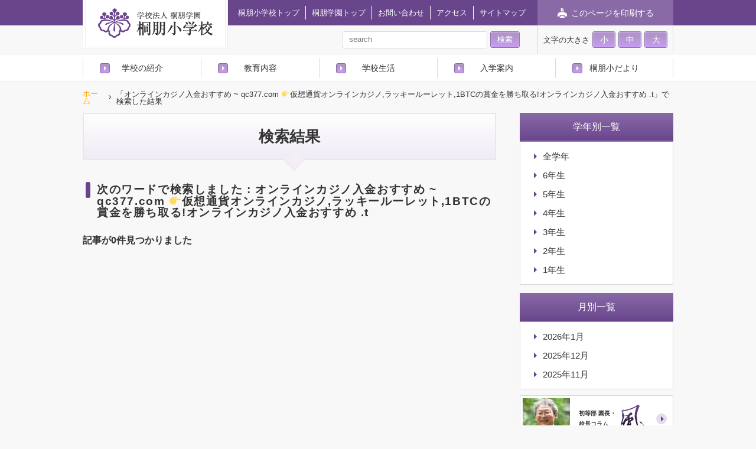

--- FILE ---
content_type: text/html; charset=UTF-8
request_url: https://shogakko.toho.ac.jp/?s=%E3%82%AA%E3%83%B3%E3%83%A9%E3%82%A4%E3%83%B3%E3%82%AB%E3%82%B8%E3%83%8E%E5%85%A5%E9%87%91%E3%81%8A%E3%81%99%E3%81%99%E3%82%81%20~%20qc377.com%20%F0%9F%91%89%E4%BB%AE%E6%83%B3%E9%80%9A%E8%B2%A8%E3%82%AA%E3%83%B3%E3%83%A9%E3%82%A4%E3%83%B3%E3%82%AB%E3%82%B8%E3%83%8E%2C%E3%83%A9%E3%83%83%E3%82%AD%E3%83%BC%E3%83%AB%E3%83%BC%E3%83%AC%E3%83%83%E3%83%88%2C1BTC%E3%81%AE%E8%B3%9E%E9%87%91%E3%82%92%E5%8B%9D%E3%81%A1%E5%8F%96%E3%82%8B%21%E3%82%AA%E3%83%B3%E3%83%A9%E3%82%A4%E3%83%B3%E3%82%AB%E3%82%B8%E3%83%8E%E5%85%A5%E9%87%91%E3%81%8A%E3%81%99%E3%81%99%E3%82%81%20.t
body_size: 9005
content:
<!DOCTYPE html>
<html lang="ja" class="no-js">
<head>
	<title>オンラインカジノ入金おすすめ ~ qc377.com 👉仮想通貨オンラインカジノ,ラッキールーレット,1BTCの賞金を勝ち取る!オンラインカジノ入金おすすめ .t | 桐朋小学校 | 学校法人桐朋学園</title>
	<meta charset="UTF-8">
	<!-- <meta name="viewport" content="width=device-width, initial-scale=1"> -->
	<link rel="profile" href="https://gmpg.org/xfn/11">
		<script>(function(html){html.className = html.className.replace(/\bno-js\b/,'js')})(document.documentElement);</script>

<!-- All In One SEO Pack 3.6.2ob_start_detected [-1,-1] -->
<script type="application/ld+json" class="aioseop-schema">{"@context":"https://schema.org","@graph":[{"@type":"Organization","@id":"https://shogakko.toho.ac.jp/#organization","url":"https://shogakko.toho.ac.jp/","name":"桐朋小学校 | 学校法人桐朋学園","sameAs":[]},{"@type":"WebSite","@id":"https://shogakko.toho.ac.jp/#website","url":"https://shogakko.toho.ac.jp/","name":"桐朋小学校 | 学校法人桐朋学園","publisher":{"@id":"https://shogakko.toho.ac.jp/#organization"}},{"@type":"SearchResultsPage","@id":"https://shogakko.toho.ac.jp/search/%E3%82%AA%E3%83%B3%E3%83%A9%E3%82%A4%E3%83%B3%E3%82%AB%E3%82%B8%E3%83%8E%E5%85%A5%E9%87%91%E3%81%8A%E3%81%99%E3%81%99%E3%82%81+%7E+qc377.com+%F0%9F%91%89%E4%BB%AE%E6%83%B3%E9%80%9A%E8%B2%A8%E3%82%AA%E3%83%B3%E3%83%A9%E3%82%A4%E3%83%B3%E3%82%AB%E3%82%B8%E3%83%8E%2C%E3%83%A9%E3%83%83%E3%82%AD%E3%83%BC%E3%83%AB%E3%83%BC%E3%83%AC%E3%83%83%E3%83%88%2C1BTC%E3%81%AE%E8%B3%9E%E9%87%91%E3%82%92%E5%8B%9D%E3%81%A1%E5%8F%96%E3%82%8B%21%E3%82%AA%E3%83%B3%E3%83%A9%E3%82%A4%E3%83%B3%E3%82%AB%E3%82%B8%E3%83%8E%E5%85%A5%E9%87%91%E3%81%8A%E3%81%99%E3%81%99%E3%82%81+.t#searchresultspage","url":"https://shogakko.toho.ac.jp/search/%E3%82%AA%E3%83%B3%E3%83%A9%E3%82%A4%E3%83%B3%E3%82%AB%E3%82%B8%E3%83%8E%E5%85%A5%E9%87%91%E3%81%8A%E3%81%99%E3%81%99%E3%82%81+%7E+qc377.com+%F0%9F%91%89%E4%BB%AE%E6%83%B3%E9%80%9A%E8%B2%A8%E3%82%AA%E3%83%B3%E3%83%A9%E3%82%A4%E3%83%B3%E3%82%AB%E3%82%B8%E3%83%8E%2C%E3%83%A9%E3%83%83%E3%82%AD%E3%83%BC%E3%83%AB%E3%83%BC%E3%83%AC%E3%83%83%E3%83%88%2C1BTC%E3%81%AE%E8%B3%9E%E9%87%91%E3%82%92%E5%8B%9D%E3%81%A1%E5%8F%96%E3%82%8B%21%E3%82%AA%E3%83%B3%E3%83%A9%E3%82%A4%E3%83%B3%E3%82%AB%E3%82%B8%E3%83%8E%E5%85%A5%E9%87%91%E3%81%8A%E3%81%99%E3%81%99%E3%82%81+.t","inLanguage":"ja","name":"Search results for 'オンラインカジノ入金おすすめ ~ qc377.com 👉仮想通貨オンラインカジノ,ラッキールーレット,1BTCの賞金を勝ち取る!オンラインカジノ入金おすすめ .t'","isPartOf":{"@id":"https://shogakko.toho.ac.jp/#website"},"breadcrumb":{"@id":"https://shogakko.toho.ac.jp/search/%E3%82%AA%E3%83%B3%E3%83%A9%E3%82%A4%E3%83%B3%E3%82%AB%E3%82%B8%E3%83%8E%E5%85%A5%E9%87%91%E3%81%8A%E3%81%99%E3%81%99%E3%82%81+%7E+qc377.com+%F0%9F%91%89%E4%BB%AE%E6%83%B3%E9%80%9A%E8%B2%A8%E3%82%AA%E3%83%B3%E3%83%A9%E3%82%A4%E3%83%B3%E3%82%AB%E3%82%B8%E3%83%8E%2C%E3%83%A9%E3%83%83%E3%82%AD%E3%83%BC%E3%83%AB%E3%83%BC%E3%83%AC%E3%83%83%E3%83%88%2C1BTC%E3%81%AE%E8%B3%9E%E9%87%91%E3%82%92%E5%8B%9D%E3%81%A1%E5%8F%96%E3%82%8B%21%E3%82%AA%E3%83%B3%E3%83%A9%E3%82%A4%E3%83%B3%E3%82%AB%E3%82%B8%E3%83%8E%E5%85%A5%E9%87%91%E3%81%8A%E3%81%99%E3%81%99%E3%82%81+.t#breadcrumblist"}},{"@type":"BreadcrumbList","@id":"https://shogakko.toho.ac.jp/search/%E3%82%AA%E3%83%B3%E3%83%A9%E3%82%A4%E3%83%B3%E3%82%AB%E3%82%B8%E3%83%8E%E5%85%A5%E9%87%91%E3%81%8A%E3%81%99%E3%81%99%E3%82%81+%7E+qc377.com+%F0%9F%91%89%E4%BB%AE%E6%83%B3%E9%80%9A%E8%B2%A8%E3%82%AA%E3%83%B3%E3%83%A9%E3%82%A4%E3%83%B3%E3%82%AB%E3%82%B8%E3%83%8E%2C%E3%83%A9%E3%83%83%E3%82%AD%E3%83%BC%E3%83%AB%E3%83%BC%E3%83%AC%E3%83%83%E3%83%88%2C1BTC%E3%81%AE%E8%B3%9E%E9%87%91%E3%82%92%E5%8B%9D%E3%81%A1%E5%8F%96%E3%82%8B%21%E3%82%AA%E3%83%B3%E3%83%A9%E3%82%A4%E3%83%B3%E3%82%AB%E3%82%B8%E3%83%8E%E5%85%A5%E9%87%91%E3%81%8A%E3%81%99%E3%81%99%E3%82%81+.t#breadcrumblist","itemListElement":[{"@type":"ListItem","position":1,"item":{"@type":"WebPage","@id":"https://shogakko.toho.ac.jp/","url":"https://shogakko.toho.ac.jp/","name":"桐朋小学校"}},{"@type":"ListItem","position":2,"item":{"@type":"WebPage","@id":"https://shogakko.toho.ac.jp/search/%E3%82%AA%E3%83%B3%E3%83%A9%E3%82%A4%E3%83%B3%E3%82%AB%E3%82%B8%E3%83%8E%E5%85%A5%E9%87%91%E3%81%8A%E3%81%99%E3%81%99%E3%82%81+%7E+qc377.com+%F0%9F%91%89%E4%BB%AE%E6%83%B3%E9%80%9A%E8%B2%A8%E3%82%AA%E3%83%B3%E3%83%A9%E3%82%A4%E3%83%B3%E3%82%AB%E3%82%B8%E3%83%8E%2C%E3%83%A9%E3%83%83%E3%82%AD%E3%83%BC%E3%83%AB%E3%83%BC%E3%83%AC%E3%83%83%E3%83%88%2C1BTC%E3%81%AE%E8%B3%9E%E9%87%91%E3%82%92%E5%8B%9D%E3%81%A1%E5%8F%96%E3%82%8B%21%E3%82%AA%E3%83%B3%E3%83%A9%E3%82%A4%E3%83%B3%E3%82%AB%E3%82%B8%E3%83%8E%E5%85%A5%E9%87%91%E3%81%8A%E3%81%99%E3%81%99%E3%82%81+.t","url":"https://shogakko.toho.ac.jp/search/%E3%82%AA%E3%83%B3%E3%83%A9%E3%82%A4%E3%83%B3%E3%82%AB%E3%82%B8%E3%83%8E%E5%85%A5%E9%87%91%E3%81%8A%E3%81%99%E3%81%99%E3%82%81+%7E+qc377.com+%F0%9F%91%89%E4%BB%AE%E6%83%B3%E9%80%9A%E8%B2%A8%E3%82%AA%E3%83%B3%E3%83%A9%E3%82%A4%E3%83%B3%E3%82%AB%E3%82%B8%E3%83%8E%2C%E3%83%A9%E3%83%83%E3%82%AD%E3%83%BC%E3%83%AB%E3%83%BC%E3%83%AC%E3%83%83%E3%83%88%2C1BTC%E3%81%AE%E8%B3%9E%E9%87%91%E3%82%92%E5%8B%9D%E3%81%A1%E5%8F%96%E3%82%8B%21%E3%82%AA%E3%83%B3%E3%83%A9%E3%82%A4%E3%83%B3%E3%82%AB%E3%82%B8%E3%83%8E%E5%85%A5%E9%87%91%E3%81%8A%E3%81%99%E3%81%99%E3%82%81+.t","name":"Search results for 'オンラインカジノ入金おすすめ ~ qc377.com 👉仮想通貨オンラインカジノ,ラッキールーレット,1BTCの賞金を勝ち取る!オンラインカジノ入金おすすめ .t'"}}]}]}</script>
			<script type="text/javascript" >
				window.ga=window.ga||function(){(ga.q=ga.q||[]).push(arguments)};ga.l=+new Date;
				ga('create', 'UA-117835350-1', 'auto');
				// Plugins
				
				ga('send', 'pageview');
			</script>
			<script async src="https://www.google-analytics.com/analytics.js"></script>
			<!-- All In One SEO Pack -->
<link rel='dns-prefetch' href='//cdnjs.cloudflare.com' />
<link rel='dns-prefetch' href='//cdn.jsdelivr.net' />
<link rel='dns-prefetch' href='//fonts.googleapis.com' />
<link rel='dns-prefetch' href='//maxcdn.bootstrapcdn.com' />
<link rel='dns-prefetch' href='//s.w.org' />
<link rel="alternate" type="application/rss+xml" title="桐朋小学校 | 学校法人桐朋学園 &raquo; 検索結果: &#8220;オンラインカジノ入金おすすめ ~ qc377.com 👉仮想通貨オンラインカジノ,ラッキールーレット,1BTCの賞金を勝ち取る!オンラインカジノ入金おすすめ .t&#8221; フィード" href="https://shogakko.toho.ac.jp/search/%E3%82%AA%E3%83%B3%E3%83%A9%E3%82%A4%E3%83%B3%E3%82%AB%E3%82%B8%E3%83%8E%E5%85%A5%E9%87%91%E3%81%8A%E3%81%99%E3%81%99%E3%82%81+%7E+qc377.com+%F0%9F%91%89%E4%BB%AE%E6%83%B3%E9%80%9A%E8%B2%A8%E3%82%AA%E3%83%B3%E3%83%A9%E3%82%A4%E3%83%B3%E3%82%AB%E3%82%B8%E3%83%8E%2C%E3%83%A9%E3%83%83%E3%82%AD%E3%83%BC%E3%83%AB%E3%83%BC%E3%83%AC%E3%83%83%E3%83%88%2C1BTC%E3%81%AE%E8%B3%9E%E9%87%91%E3%82%92%E5%8B%9D%E3%81%A1%E5%8F%96%E3%82%8B%21%E3%82%AA%E3%83%B3%E3%83%A9%E3%82%A4%E3%83%B3%E3%82%AB%E3%82%B8%E3%83%8E%E5%85%A5%E9%87%91%E3%81%8A%E3%81%99%E3%81%99%E3%82%81+.t/feed/rss2/" />
		<script type="text/javascript">
			window._wpemojiSettings = {"baseUrl":"https:\/\/s.w.org\/images\/core\/emoji\/12.0.0-1\/72x72\/","ext":".png","svgUrl":"https:\/\/s.w.org\/images\/core\/emoji\/12.0.0-1\/svg\/","svgExt":".svg","source":{"concatemoji":"https:\/\/shogakko.toho.ac.jp\/wp-includes\/js\/wp-emoji-release.min.js?ver=5.4.18"}};
			/*! This file is auto-generated */
			!function(e,a,t){var n,r,o,i=a.createElement("canvas"),p=i.getContext&&i.getContext("2d");function s(e,t){var a=String.fromCharCode;p.clearRect(0,0,i.width,i.height),p.fillText(a.apply(this,e),0,0);e=i.toDataURL();return p.clearRect(0,0,i.width,i.height),p.fillText(a.apply(this,t),0,0),e===i.toDataURL()}function c(e){var t=a.createElement("script");t.src=e,t.defer=t.type="text/javascript",a.getElementsByTagName("head")[0].appendChild(t)}for(o=Array("flag","emoji"),t.supports={everything:!0,everythingExceptFlag:!0},r=0;r<o.length;r++)t.supports[o[r]]=function(e){if(!p||!p.fillText)return!1;switch(p.textBaseline="top",p.font="600 32px Arial",e){case"flag":return s([127987,65039,8205,9895,65039],[127987,65039,8203,9895,65039])?!1:!s([55356,56826,55356,56819],[55356,56826,8203,55356,56819])&&!s([55356,57332,56128,56423,56128,56418,56128,56421,56128,56430,56128,56423,56128,56447],[55356,57332,8203,56128,56423,8203,56128,56418,8203,56128,56421,8203,56128,56430,8203,56128,56423,8203,56128,56447]);case"emoji":return!s([55357,56424,55356,57342,8205,55358,56605,8205,55357,56424,55356,57340],[55357,56424,55356,57342,8203,55358,56605,8203,55357,56424,55356,57340])}return!1}(o[r]),t.supports.everything=t.supports.everything&&t.supports[o[r]],"flag"!==o[r]&&(t.supports.everythingExceptFlag=t.supports.everythingExceptFlag&&t.supports[o[r]]);t.supports.everythingExceptFlag=t.supports.everythingExceptFlag&&!t.supports.flag,t.DOMReady=!1,t.readyCallback=function(){t.DOMReady=!0},t.supports.everything||(n=function(){t.readyCallback()},a.addEventListener?(a.addEventListener("DOMContentLoaded",n,!1),e.addEventListener("load",n,!1)):(e.attachEvent("onload",n),a.attachEvent("onreadystatechange",function(){"complete"===a.readyState&&t.readyCallback()})),(n=t.source||{}).concatemoji?c(n.concatemoji):n.wpemoji&&n.twemoji&&(c(n.twemoji),c(n.wpemoji)))}(window,document,window._wpemojiSettings);
		</script>
		<style type="text/css">
img.wp-smiley,
img.emoji {
	display: inline !important;
	border: none !important;
	box-shadow: none !important;
	height: 1em !important;
	width: 1em !important;
	margin: 0 .07em !important;
	vertical-align: -0.1em !important;
	background: none !important;
	padding: 0 !important;
}
</style>
	<link rel='stylesheet' id='wp-block-library-css'  href='https://shogakko.toho.ac.jp/wp-includes/css/dist/block-library/style.min.css?ver=5.4.18' type='text/css' media='all' />
<link rel='stylesheet' id='twentysixteen-fonts-css'  href='https://fonts.googleapis.com/css?family=Merriweather%3A400%2C700%2C900%2C400italic%2C700italic%2C900italic%7CMontserrat%3A400%2C700%7CInconsolata%3A400&#038;subset=latin%2Clatin-ext' type='text/css' media='all' />
<link rel='stylesheet' id='toho-style-css'  href='https://shogakko.toho.ac.jp/wp-content/themes/toho/style.css?ver=5.4.18' type='text/css' media='all' />
<link rel='stylesheet' id='overwrite-pc-style-css'  href='https://shogakko.toho.ac.jp/wp-content/themes/toho/overwrite_pc.css?ver=5.4.18' type='text/css' media='all' />
<link rel='stylesheet' id='overwrite-sp-style-css'  href='https://shogakko.toho.ac.jp/wp-content/themes/toho/overwrite_sp.css?ver=5.4.18' type='text/css' media='all' />
<link rel='stylesheet' id='fontawesome-style-css'  href='//maxcdn.bootstrapcdn.com/font-awesome/4.7.0/css/font-awesome.min.css?ver=5.4.18' type='text/css' media='all' />
<link rel='stylesheet' id='swiper-style-css'  href='//cdnjs.cloudflare.com/ajax/libs/Swiper/3.4.1/css/swiper.min.css?ver=5.4.18' type='text/css' media='all' />
<!--[if lt IE 9]>
<script type='text/javascript' src='https://shogakko.toho.ac.jp/wp-content/themes/toho/js/html5.js?ver=3.7.3'></script>
<![endif]-->
<script type='text/javascript' src='//cdnjs.cloudflare.com/ajax/libs/Swiper/3.4.1/js/swiper.min.js?ver=5.4.18'></script>
<link rel='https://api.w.org/' href='https://shogakko.toho.ac.jp/wp-json/' />
<link rel="EditURI" type="application/rsd+xml" title="RSD" href="https://shogakko.toho.ac.jp/xmlrpc.php?rsd" />
<link rel="wlwmanifest" type="application/wlwmanifest+xml" href="https://shogakko.toho.ac.jp/wp-includes/wlwmanifest.xml" /> 
<meta name="generator" content="WordPress 5.4.18" />
	<link rel="stylesheet" type="text/css" href="https://shogakko.toho.ac.jp/wp-content/themes/toho/css/jquery.fs.boxer.css">
	<!-- <script type="text/javascript" src="https://ajax.googleapis.com/ajax/libs/jquery/1.10.1/jquery.min.js"></script> -->
	<script src="//ajax.googleapis.com/ajax/libs/jquery/2.2.0/jquery.min.js"></script>
	<script type="text/javascript" src="https://shogakko.toho.ac.jp/wp-content/themes/toho/js/jquery.fs.boxer.js"></script>
	<script type="text/javascript">
	$(document).ready(function() {
		var pagetop = $('#page-top');
		$(window).scroll(function () {
			if ($(this).scrollTop() > 600) {
				pagetop.fadeIn();
			} else {
				pagetop.fadeOut();
			}
		});
		pagetop.click(function () {
			$('body, html').animate({ scrollTop: 0 }, 500);
			return false;
		});
	});
	$(function(){
		$('a.boxer').boxer({margin: 100});
	});
	</script>
	<script type="text/javascript">
	if ((navigator.userAgent.indexOf('iPhone') > 0) || navigator.userAgent.indexOf('iPod') > 0 || navigator.userAgent.indexOf('Android') > 0) {
        //iPhone、iPod、Androidの設定
        document.write('<meta name="viewport" content="width=device-width,initial-scale=1">');
    }else{
        //それ以外（PC、iPadなど）の設定
        document.write('');
    }
    </script>
    <script type="text/javascript">
    	$(function(){
			$('ul.gnav li a').each(function(){
				var $href = $(this).attr('href');
				if(location.href.match($href)) {
					$(this).parent().addClass('current-page-ancestor');
				} else {
					$(this).parent().removeClass('current-page-ancestor');
				}
			});
		});
    </script>
    <script type="text/javascript">
		$(function(){
			$('.menu li a').each(function(){
				var $href = $(this).attr('href');
				if(location.href.match($href)) {
					$(this).parent().addClass('current_page_item');
				} else {
					$(this).parent().removeClass('current_page_item');
				}
			});
		});
	</script>
<!-- 電子ブックのためのスクリプト 始まり -->	
<script>
<!--
function open_book(url, name, option)
{
  if (navigator.userAgent.indexOf("Android") != -1)
    option = '';
  window.open(url, name, option);
}
-->
</script>
<!-- 電子ブックのためのスクリプト ここまで -->	
</head>	

<body data-rsssl=1 class="search search-no-results group-blog no-sidebar hfeed">
<div id="page" class="site">
	<div class="site-inner">
		<header id="masthead" class="site-header" role="banner">
			<div class="site-header-main">
				<div class="site-branding">
					<a class="logo" href="https://shogakko.toho.ac.jp/">
						<img src="https://shogakko.toho.ac.jp/wp-content/themes/toho/images/logo.png">
					</a>
					<button id="menu-toggle" class="sp_menu_toggle pc-none">
						<i class="fa fa-bars"></i>
					</button>
					<div class="sp-menu pc-none">
						<h2>Contents<button id="menu_close">×<!-- <i class="fa fa-times"></i> --></button></h2>
												  <div class="menu-sp-slide-menu-container">
    <ul id="menu-sp-slide-menu" class="menu">
      <li id="menu-item-11818" class="menu-item-has-children">
        <a href="#">学校の紹介</a>
        <ul class="sub-menu">
          <li id="menu-item-11794">
            <a href="/intro">学校の紹介トップページ</a>
          </li>
          <li id="menu-item-11742">
            <a href="/intro/message">教育目標</a>
          </li>
          <li id="menu-item-11743">
            <a href="/intro/course">一貫教育</a>
          </li>
          <li id="menu-item-11744">
            <a href="/intro/philosophy">教育理念</a>
          </li>
          <li id="menu-item-11745">
            <a href="/intro/history">沿革</a>
          </li>
          <li id="menu-item-11746">
            <a href="/intro/about">小学校概要</a>
          </li>
        </ul>
      </li>
      <li id="menu-item-11819" class="menu-item-has-children">
        <a href="#">教育内容</a>
        <ul class="sub-menu">
          <li id="menu-item-11795">
            <a href="/education">教育内容トップページ</a>
          </li>
          <li id="menu-item-11748">
            <a href="/education/feature">教育の特色</a>
          </li>
		<li id="menu-item-11931" class="menu-item-has-children">
			<p><strong>各学年の教育活動の紹介</strong></p>
			<ul class="sub-menu">
			<li id="menu-item-11931">
			<a href="/education/activity/activity_01">1・2年生</a>
			</li>
			<li id="menu-item-11932">
			<a href="/education/activity/activity_02">3・4年生</a>
			</li>
			<li id="menu-item-11933">
			<a href="/education/activity/activity_03">5・6年生</a>
			</li>
		</ul>
		</li>          
          <li id="menu-item-11679" class="menu-item-has-children">
            <p><strong>教科教育</strong></p>
            <ul class="sub-menu">
              <li id="menu-item-12004">
                <a href="/education/curriculum/curriculum_01">国語</a>
              </li>
              <li id="menu-item-12005">
                <a href="/education/curriculum/curriculum_02">社会</a>
              </li>
              <li id="menu-item-12006">
                <a href="/education/curriculum/curriculum_03">算数</a>
              </li>
              <li id="menu-item-12007">
                <a href="/education/curriculum/curriculum_04">理科</a>
              </li>
              <li id="menu-item-12008">
                <a href="/education/curriculum/curriculum_05">音楽</a>
              </li>
              <li id="menu-item-12009">
                <a href="/education/curriculum/curriculum_06">美術</a>
              </li>
              <li id="menu-item-12010">
                <a href="/education/curriculum/curriculum_07">体育</a>
              </li>
              <li id="menu-item-12011">
                <a href="/education/curriculum/curriculum_08">外国語教育</a>
              </li>
              <li id="menu-item-12708">
                <a href="/education/curriculum/curriculum_09">図書</a>
              </li>
            </ul>
          </li>
          <li id="menu-item-12012" class="menu-item-has-children">
            <p><strong>総合活動</strong></p>
            <ul class="sub-menu">
             <li id="menu-item-12012">
                <a href="/education/integrated">総合活動トップページ</a>
              </li>
              <li id="menu-item-12012">
                <a href="/education/integrated/education-integrated_01">1.「遊び」から学ぶ</a>
              </li>
              <li id="menu-item-12013">
                <a href="/education/integrated/education-integrated_02">2. 劇活動を通じた「表現活動」</a>
              </li>
              <li id="menu-item-12014">
                <a href="/education/integrated/education-integrated_03">3.みんなで育て作り食べる「食育」</a>
              </li>
              <li id="menu-item-12015">
                <a href="/education/integrated/education-integrated_04">4. 自分のからだを知る「命の教育」</a>
              </li>
            </ul>
          </li>
          <li id="menu-item-11752" class="menu-item-has-children">
						<p><strong>自治活動</strong></p>
						<ul class="sub-menu">
                        <li id="menu-item-11752">
								<a href="/education/association/association">自治活動トップページ</a>
							</li>
							<li id="menu-item-11965">
								<a href="/education/association/association_01">クラスの自治活動</a>
							</li>
							<li id="menu-item-11966">
								<a href="/education/association/association_02">自然ひろば</a>
							</li>
							<li id="menu-item-11967">
								<a href="/education/association/association_03">児童会活動</a>
							</li>
						</ul>
					</li>
          
        </ul>
      </li>
      <li id="menu-item-11820" class="menu-item-has-children">
        <a href="#">学校生活</a>
        <ul class="sub-menu">
          <li id="menu-item-11796">
            <a href="/school-life">学校生活トップページ</a>
          </li>
          <li id="menu-item-12077">
            <p><strong>１年間の活動・行事</strong></p>
            <ul class="sub-menu">
              <li id="menu-item-12076">
                <a href="/school-life/event/event-01">入学式</a>
              </li>
              <li id="menu-item-12238">
                <a href="/school-life/event/event-02">卒業式</a>
              </li>
              <li id="menu-item-12239">
                <a href="/school-life/event/event-03">八ヶ岳合宿</a>
              </li>
              <li id="menu-item-12240">
                <a href="/school-life/event/event-04">運動会</a>
              </li>
              <li id="menu-item-12241">
                <a href="/school-life/event/event-05">音楽会</a>
              </li>
              <li id="menu-item-12242">
                <a href="/school-life/event/event-06">美術展</a>
              </li>
            </ul>
          </li>
          <li id="menu-item-11782">
            <a href="/school-life/day">私たちの１日</a>
          </li>
          <li id="menu-item-11783">
            <a href="/school-life/year">私たちの１年</a>
          </li>
          <li id="menu-item-11784">
            <a href="/school-life/campus">キャンパス</a>
          </li>
          <li id="menu-item-11785">
            <a href="/school-life/pta">家庭とのつながり</a>
          </li>
          <li id="menu-item-11786">
            <a href="/school-life/song">校歌・校章</a>
          </li>
        </ul>
      </li>
      <li id="menu-item-11821" class="menu-item-has-children">
        <a href="#">入学案内</a>
        <ul class="sub-menu">
          <li id="menu-item-11797">
            <a href="/exam">入学案内トップページ</a>
          </li>
          <li id="menu-item-11788">
            <a href="/exam/about">入学考査について</a>
          </li>
          <li id="menu-item-11789">
            <a href="/exam/exam_outline">児童募集要項</a>
          </li>
          <li id="menu-item-11790">
            <a href="/exam/briefing">学校説明会</a>
          </li>
          <li id="menu-item-11791">
            <a href="/exam/transfer">転編入</a>
          </li>
			<li id="menu-item-11692">
			<a href="/exam/pabulic">学校案内電子ブック</a>
			</li>
			<li id="menu-item-11692">
				<a href="https://www.toho.ac.jp/yochien/es-reqform/">資料請求</a>
			</li>
          <li id="menu-item-11792">
            <a href="/exam/fee">諸経費</a>
          </li>
          <li id="menu-item-11793">
            <a href="/exam/qa">入学案内Q&amp;A</a>
          </li>
        </ul>
      </li>
       <li id="menu-item-12454">
        <a href="/archives/category/blog">桐朋小だより</a>
        </li>

      <li id="menu-item-12454" class="menu-item-has-children">
        <a>各種情報</a>
        <ul class="sub-menu">
          <li id="menu-item-12456">
            <a href="/guide/organization">学校法人桐朋学園</a>
          </li>
          <li id="menu-item-12469">
            <a href="/guide/sitemap">サイトマップ</a>
          </li>
          <li id="menu-item-12470">
            <a href="/guide/access">アクセス</a>
          </li>
          <li id="menu-item-12455">
            <a href="/guide/contact">お問い合わせ</a>
          </li>
          <li id="menu-item-12471">
            <a href="/guide/sitepolicy">サイトポリシー</a>
          </li>
          <li id="menu-item-12472">
            <a href="/guide/privacy">プライバシーポリシー</a>
          </li>
        </ul>
      </li>
    </ul>
  </div>
					</div>
					<nav class="uplink sp-none">
						<ul>
							<li><a href="https://shogakko.toho.ac.jp/">桐朋小学校トップ</a></li>
							<li><a href="http://www.toho.ac.jp/">桐朋学園トップ</a></li>
							<li><a href="https://shogakko.toho.ac.jp/guide/contact">お問い合わせ</a></li>
							<li><a href="https://shogakko.toho.ac.jp/guide/access">アクセス</a></li>
							<li><a href="https://shogakko.toho.ac.jp/guide/sitemap">サイトマップ</a></li>
						</ul>
					</nav>
					<a class="print-btn sp-none" href="javascript:void(0)" onclick="window.print();return false;">
						<img src="https://shogakko.toho.ac.jp/wp-content/themes/toho/images/icon_printer.png">
						<p>このページを印刷する</p>
					</a>
				</div>
			</div>
			<div class="controls sp-none">
				<div class="control_inner">
					<form role="search" method="get" id="searchform" action="https://shogakko.toho.ac.jp/">
    <div class="labelbox">
    	<span class="input">
    	      <input type="text" placeholder="search" name="s" id="s" />
    	</span>
    	<span class="border">
      		<input type="submit" id="searchsubmit" value="検索"/>
    	</span>
    </div>
</form>				</div>
				<div class="size_change sp-none">
					<p>文字の大きさ</p>
					<ul>
						<li><a href="#">小</a></li>
						<li><a href="#">中</a></li>
						<li><a href="#">大</a></li>
					</ul>
				</div>
			</div>
		</header>
		<div id="site-header-menu" class="site-header-menu sp-none">
			<nav id="site-navigation" class="gnav">
								<div class="menu-gnav-container">
					<ul id="menu-gnav" class="menu gnav">
						<li id="menu-item-11254">
							<a href="/intro">学校の紹介</a>
						</li>
						<li id="menu-item-11255">
							<a href="/education">教育内容</a>
						</li>
						<li id="menu-item-11256">
							<a href="/school-life">学校生活</a>
						</li>
						<li id="menu-item-11257">
							<a href="/exam">入学案内</a>
						</li>
						<li id="menu-item-11938">
							<a href="/archives/category/blog">桐朋小だより</a>
						</li>
					</ul>
				</div>
			</nav>
		</div>
	<div id="content" class="site-content">
<div id="breadcrumb" class="sp-none"><ul><li><a href="https://shogakko.toho.ac.jp/">ホーム</a></li><li><i class="fa fa-angle-right" aria-hidden="true"></i></li><li>「オンラインカジノ入金おすすめ ~ qc377.com 👉仮想通貨オンラインカジノ,ラッキールーレット,1BTCの賞金を勝ち取る!オンラインカジノ入金おすすめ .t」で検索した結果</li></ul></div><div id="primary" class="content-area">
  <main id="main" class="site-main" role="main">
    <h1>検索結果</h1>
    <section class="page-header">
      <h3 class="page-title"><span>次のワードで検索しました : </span> オンラインカジノ入金おすすめ ~ qc377.com 👉仮想通貨オンラインカジノ,ラッキールーレット,1BTCの賞金を勝ち取る!オンラインカジノ入金おすすめ .t</h3>
      <p>記事が<span>0</span>件見つかりました</p>
    </section>
    	</main>
  <aside id="secondary" class="sidebar widget-area" role="complementary">
	<div class="sidebar_wrap sp-none">
		<h2 class="gakunenbetsu"><span>学年別一覧</span></h2>
		<ul class="gakunenbetsu">
			<li><a href="https://shogakko.toho.ac.jp/archives/tag/all">全学年</a></li>
			<li><a href="https://shogakko.toho.ac.jp/archives/tag/sixth">6年生</a></li>
			<li><a href="https://shogakko.toho.ac.jp/archives/tag/fifth">5年生</a></li>
			<li><a href="https://shogakko.toho.ac.jp/archives/tag/fourth">4年生</a></li>
			<li><a href="https://shogakko.toho.ac.jp/archives/tag/third">3年生</a></li>
			<li><a href="https://shogakko.toho.ac.jp/archives/tag/second">2年生</a></li>
			<li><a href="https://shogakko.toho.ac.jp/archives/tag/first">1年生</a></li>
		</ul>
		<br class="gakunenbetsu">
		<h2><span>月別一覧</span></h2>
		<ul class="archive-links">
				<li><a href='https://shogakko.toho.ac.jp/archives/date/2026/01'>2026年1月</a></li>
	<li><a href='https://shogakko.toho.ac.jp/archives/date/2025/12'>2025年12月</a></li>
	<li><a href='https://shogakko.toho.ac.jp/archives/date/2025/11'>2025年11月</a></li>
			<!-- limitのは何ヶ月分表示するかの指定です -->
		</ul>
<!--
						-->
	</div>
	<div class="blog_bn">
		<ul>
			<li>
				<a href="https://shogakko.toho.ac.jp//archives/category/column">
					<img class="bn_img sp-none" src="https://shogakko.toho.ac.jp/wp-content/themes/toho/images/kocho_side.jpg">
					<img class="bn_img pc-none" src="https://shogakko.toho.ac.jp/wp-content/themes/toho/images/kocho_side_sp.jpg">
					<p>初等部 園長・<br>校長コラム</p>
					<img class="wind_logo" src="https://shogakko.toho.ac.jp/wp-content/themes/toho/images/windlogo.png">
				</a>
			</li>
<!-- 			<li>
				<a href="https://shogakko.toho.ac.jp//special/special01">
					<img class="bn_img sp-none" src="https://shogakko.toho.ac.jp/wp-content/themes/toho/images/movie_side.jpg">
					<img class="bn_img pc-none" src="https://shogakko.toho.ac.jp/wp-content/themes/toho/images/movie_side_sp.jpg">
					<div class="flexnone">
					<h3>Movie Special</h3>
					<p>桐朋の初等教育</p>
					</div>
				</a>
			</li> -->
		</ul>
	</div>
</aside>
</div>


	</div><!-- .site-content -->
	<footer id="colophon" class="site-footer" role="contentinfo">
		<div class="bgbox">
		<nav class="main-navigation" role="navigation">
			<div class="footerlogo"><a href="http://www.toho-gakuen.com/"><img src="https://shogakko.toho.ac.jp/wp-content/themes/toho/images/footlogo.png" alt="フッターロゴ"></a></div>
			<div class="womanlink"><a href="http://www.toho.ac.jp/" target="_blank">桐朋学園女子部門</a></div>
			<ul>
				<li><a href="https://college.toho.ac.jp/" target="_blank"><i class="fa fa-caret-right" aria-hidden="true"></i>桐朋学園芸術短期大学</a></li>
				<li><a href="http://www.toho.ac.jp/chuko/" target="_blank"><i class="fa fa-caret-right" aria-hidden="true"></i>桐朋女子中学・高等学校</a></li>
				<li><a href="https://shogakko.toho.ac.jp/"><i class="fa fa-caret-right" aria-hidden="true"></i>桐朋小学校</a></li>
				<li><a href="http://www.toho.ac.jp/yochien/" target="_blank"><i class="fa fa-caret-right" aria-hidden="true"></i>桐朋幼稚園</a></li>
			</ul>
		</nav>
		</div>
		<div class="site-info">
			<div class="copy">
			<p><span>桐朋小学校</span>　<br class="pc-none">〒182-8510　東京都調布市若葉町1-41-1 <span class="sp-none">／</span> <br class="pc-none">TEL : 03-3300-2111（代）</p>
			<small>COPYRIGHTc 2017 ELEMENTARY SCHOOL. ALL RIGHTS RESERVED.</small>
			</div>
			<div class="prapoli">
				<ul>
					<li><a href="https://shogakko.toho.ac.jp/guide/sitepolicy/download"><i class="fa fa-caret-right" aria-hidden="true"></i>登校許可証はこちら</a></li>
					<li><a href=https://institute.toho.ac.jp/study/tohokyouiku><i class="fa fa-caret-right" aria-hidden="true"></i>機関紙『桐朋教育』</a></li>
					<li><a href="http://www.tohosengawa.com" target="_blank"><i class="fa fa-caret-right" aria-hidden="true"></i>桐朋小学校同窓会</a></li>
<!--
					<li><a href="https://shogakko.toho.ac.jp/guide/sitepolicy"><i class="fa fa-caret-right" aria-hidden="true"></i>サイトポリシー</a></li>
					<li><a href="https://shogakko.toho.ac.jp/guide/privacy"><i class="fa fa-caret-right" aria-hidden="true"></i>プライバシーポリシー</a>
-->
					</ul>
				<ul>
					<li><a href="https://shogakko.toho.ac.jp/guide/sitepolicy"><i class="fa fa-caret-right" aria-hidden="true"></i>サイトポリシー</a></li>
					<li><a href="https://shogakko.toho.ac.jp/guide/privacy"><i class="fa fa-caret-right" aria-hidden="true"></i>プライバシーポリシー</a>
					<li><a href="https://shogakko.toho.ac.jp/exam/recruitment" target="_blank"><i class="fa fa-caret-right" aria-hidden="true"></i>教職員募集</a></li>
<!--
				<li><a href="http://www.tohosengawa.com" target="_blank"><i class="fa fa-caret-right" aria-hidden="true"></i>桐朋小学校同窓会</a></li>
				<li><a href="http://www.toho.ac.jp/exam/recruitment" target="_blank"><i class="fa fa-caret-right" aria-hidden="true"></i>教職員募集</a></li>
-->
</ul>
			</div>
			<p id="page-top">
				<a class="page_top" href="#">
					<img src="https://shogakko.toho.ac.jp/wp-content/themes/toho/images/arrowtop.png">
				</a>
			</p>
		</div>
	</footer><!-- .site-footer -->
	</div><!-- .site-inner -->
</div><!-- .site -->

<script type='text/javascript' src='https://shogakko.toho.ac.jp/wp-content/themes/toho/js/cookies.js?ver=3.7.3'></script>
<script type='text/javascript' src='https://shogakko.toho.ac.jp/wp-content/themes/toho/js/common.js?ver=3.7.3'></script>
<script type='text/javascript'>
/* <![CDATA[ */
var SlimStatParams = {"ajaxurl":"https:\/\/shogakko.toho.ac.jp\/wp-admin\/admin-ajax.php","baseurl":"\/","dnt":"noslimstat,ab-item","ci":"YToxOntzOjEyOiJjb250ZW50X3R5cGUiO3M6Njoic2VhcmNoIjt9.2a8b29ab754d5f57da7be4d546d9d588"};
/* ]]> */
</script>
<script type='text/javascript' src='https://cdn.jsdelivr.net/wp/wp-slimstat/tags/4.8.8.1/wp-slimstat.min.js'></script>
<script type='text/javascript' src='https://shogakko.toho.ac.jp/wp-includes/js/wp-embed.min.js?ver=5.4.18'></script>
<script type="text/javascript">
var swiper = new Swiper('.swiper-container', {
	pagination: '.swiper-pagination',
	paginationClickable: true,
	parallax: true,
	speed: 1000,
	autoplay: 8000,
	autoplayDisableOnInteraction:false,
	nextButton: '.swiper-button-next',
    prevButton: '.swiper-button-prev',
    loop: true,
});
</script>
<script type="text/javascript">
// jQuery(function(){
// 	jQuery('a[href^=#]').click(function(){
// 		var speed = 500;
// 		var href= jQuery(this).attr("href");
// 		var target = jQuery(href == "#" || href == "" ? 'html' : href);
// 		var position = target.offset().top;
// 		jQuery("html, body").animate({scrollTop:position}, speed, "swing");
// 		return false;
// 	});
// });
</script>
<!-- 250725check -->
</body>
</html>



--- FILE ---
content_type: text/html; charset=UTF-8
request_url: https://shogakko.toho.ac.jp/wp-admin/admin-ajax.php
body_size: 17
content:
4814011.83ff76f428bd58900df9c2add70e38ea

--- FILE ---
content_type: text/css
request_url: https://shogakko.toho.ac.jp/wp-content/themes/toho/style.css?ver=5.4.18
body_size: 52104
content:
@charset "UTF-8";
/*
Theme Name: 桐朋小学校テーマ
Theme URI: http://www.toho.ac.jp/
Description: 桐朋小学校によるテンプレート
Version: 1.0
Author: 桐朋小学校
Author URI: http://www.toho.ac.jp/
Tags: black
Text Domain: TOHO ELEMENTARY SCHOOL
*/
html, body, div, span, applet, object, iframe,
h1, h2, h3, h4, h5, h6, p, blockquote, pre,
a, abbr, acronym, address, big, cite, code,
del, dfn, em, img, ins, kbd, q, s, samp,
small, strike, strong, sub, sup, tt, var,
b, u, i, center,
dl, dt, dd, ol, ul, li,
fieldset, form, label, legend,
table, caption, tbody, tfoot, thead, tr, th, td,
article, aside, canvas, details, embed,
figure, figcaption, footer, header, hgroup,
menu, nav, output, ruby, section, summary,
time, mark, audio, video {
  margin: 0;
  padding: 0;
  border: 0;
  font-size: 100%;
  font: inherit;
  vertical-align: baseline; }

/* HTML5 display-role reset for older browsers */
article, aside, details, figcaption, figure,
footer, header, hgroup, menu, nav, section {
  display: block; }

body {
  line-height: 1; }

ol, ul {
  list-style: none; }

blockquote, q {
  quotes: none; }

blockquote:before, blockquote:after,
q:before, q:after {
  content: '';
  content: none; }

h1, h2, h3, h4, h5, h6, p, div {
  -webkit-box-sizing: border-box;
  box-sizing: border-box; }

img {
  vertical-align: bottom; }

table {
  border-collapse: collapse;
  border-spacing: 0; }

dl, dt, dd {
  -webkit-box-sizing: border-box;
  box-sizing: border-box; }

select {
  -webkit-appearance: none;
  -moz-appearance: none;
  appearance: none; }

* {
  margin: 0;
  padding: 0; }

body {
  font-family: -apple-system, blinkMacSystemFont, Meiryo, sans-serif;
  font-size: 14px;
  color: #333; }

a {
  text-decoration: none;
  display: block; }

.single .entry-content a{
  display:inline;
}

p,
img,
ul,
ol {
-webkit-user-select: none;
-moz-user-select: none;
-ms-user-select: none;
user-select: none;
}

img{	  
  -webkit-touch-callout:none;
  -webkit-user-select:none;
  -moz-touch-callout:none;
  -moz-user-select:none;
  touch-callout:none;
  user-select:none;
}

/*画像右クリック禁止20180828 追加*/
img {
  pointer-events: none;
}
/* end 画像右クリック禁止*/

.imgbox_inner_cmmt{
    border: 1px solid #e3e3e3;
    background:#FFF;
    margin-bottom: 20px;
}
.imgbox_inner_cmmt img{
  width:100%;
  height:auto;
}

.imgbox_inner_cmmt p{
    background: #fff;
    padding: 13px 15px;
    line-height: 23px;
}

.site-main .entry-content img{
  max-width:100%
}



@media print, screen and (min-width: 737px) {
  .widthBase {
    width: 1000px;
    margin: 0 auto; }
  .flexBox {
    display: -webkit-box;
    display: -ms-flexbox;
    display: flex; }
  .pc-none {
    display: none !important; }
  .flexBox {
    display: -webkit-box;
    display: -ms-flexbox;
    display: flex; }
  .imgfit {
    -o-object-fit: cover;
    object-fit: cover;
    font-family: 'object-fit: cover;'; }
  .clear {
    content: ".";
    display: block;
    height: 0;
    font-size: 0;
    clear: both;
    visibility: hidden; }
  strong {
    font-weight: bold; }
  body {
    -webkit-print-color-adjust: exact;
    background: #f3f3f3;
    background: #f8f8f8;
    font-weight: 500; } }
  @media print {
    body {
      width: 100%;
      zoom: 90%; }
    @page {
      body {
        size: A4 portrait; } } }

@media print, screen and (min-width: 737px) {
  a {
    color: #333; }
    a:hover {
      color: #69468c; }
  .radio02-input {
    display: none; }
  .radio02-input + label {
    padding-left: 20px;
    position: relative;
    margin-right: 20px; }
  .radio02-input + label::before {
    content: "";
    display: block;
    position: absolute;
    top: -2px;
    left: 0;
    width: 15px;
    height: 15px;
    border: 1px solid #999;
    border-radius: 50%; }
  .radio02-input:checked + label::after {
    content: "";
    display: block;
    position: absolute;
    top: 1px;
    left: 3px;
    width: 11px;
    height: 11px;
    background: #69468c;
    border-radius: 50%; }
  .mt30 {
    margin-top: 30px; }
  .mb30 {
    margin-bottom: 30px; }
  .mb40 {
    margin-bottom: 40px; }
  .pb40 {
    padding-bottom: 40px; }
  .w100 {
    width: 100%; }
  #page-top {
    position: fixed;
    bottom: 230px;
    right: calc( ( 100vw - 1000px ) / 2);
    display: none;
    z-index: 10; }
    #page-top > a {
      background: #fff;
      width: 50px;
      height: 38px;
      padding-top: 12px;
      text-align: center;
      text-decoration: none;
      border: 2px solid #69468c; }
      #page-top > a:hover {
        background: #e4d6f1; }


  #breadcrumb {
    width: 1000px;
    margin: 13px auto; }
    #breadcrumb > ul {
      display: -webkit-box;
      display: -ms-flexbox;
      display: flex;
      -webkit-box-align: center;
      -ms-flex-align: center;
      align-items: center;
      -webkit-box-pack: end;
      -ms-flex-pack: end;
      justify-content: flex-end; }
      #breadcrumb > ul > li {
        font-size: .8rem; }
        #breadcrumb > ul > li > a:hover {
          text-decoration: underline; }
        #breadcrumb > ul > li + li {
          margin-left: .5rem; }
        #breadcrumb > ul > li > a {
          font-size: .8rem;
          color: #ffa200; }
          #breadcrumb > ul > li > a:hover {
            text-decoration: underline; }
  header#masthead div.site-header-main {
    background: #69468c; }
    header#masthead div.site-header-main div.site-branding {
      display: -webkit-box;
      display: -ms-flexbox;
      display: flex;
      width: 1000px;
      margin: 0 auto;
      position: relative;
      -webkit-box-pack: end;
      -ms-flex-pack: end;
      justify-content: flex-end; }
      header#masthead div.site-header-main div.site-branding a {
        color: #fff; }
      header#masthead div.site-header-main div.site-branding > a.logo {
        background: #fff;
        padding: 2px;
        width: 240px;
        border: 1px solid #eee;
        position: absolute;
        top: -5px;
        left: 0; }
        header#masthead div.site-header-main div.site-branding > a.logo > img {
          display: block;
          margin: 0 auto;
          border: 1px solid #eee;
          padding: 15px 20px; }
      header#masthead div.site-header-main div.site-branding > nav > ul {
        display: -webkit-box;
        display: -ms-flexbox;
        display: flex;
        padding: 10px; }
        header#masthead div.site-header-main div.site-branding > nav > ul > li + li {
          border-left: 1px solid #fff; }
        header#masthead div.site-header-main div.site-branding > nav > ul > li > a {
          font-size: 13px;
          padding: 5px 10px; }
          header#masthead div.site-header-main div.site-branding > nav > ul > li > a:hover {
            text-decoration: underline; }
      header#masthead div.site-header-main div.site-branding a.print-btn {
        background: #896aa7;
        width: 230px;
        display: -webkit-box;
        display: -ms-flexbox;
        display: flex;
        -webkit-box-align: center;
        -ms-flex-align: center;
        align-items: center;
        -webkit-box-pack: center;
        -ms-flex-pack: center;
        justify-content: center; }
        header#masthead div.site-header-main div.site-branding a.print-btn:hover {
          background: #522d76;
          text-decoration: underline; }
        header#masthead div.site-header-main div.site-branding a.print-btn > img {
          display: block;
          width: 16px;
          height: 16px;
          margin-right: 7px; }
  header#masthead div.controls {
    display: -webkit-box;
    display: -ms-flexbox;
    display: flex;
    width: 1000px;
    margin: 0 auto;
    -webkit-box-pack: end;
    -ms-flex-pack: end;
    justify-content: flex-end; }
    header#masthead div.controls div.control_inner {
      display: -webkit-box;
      display: -ms-flexbox;
      display: flex;
      -webkit-box-align: center;
      -ms-flex-align: center;
      align-items: center;
      -webkit-box-pack: end;
      -ms-flex-pack: end;
      justify-content: flex-end;
      width: 527px; }
      header#masthead div.controls div.control_inner > p {
        margin-right: 10px; }
        header#masthead div.controls div.control_inner > p > input[type="radio"] {
          margin-right: 5px; }
      header#masthead div.controls div.control_inner > form {
        margin-right: 30px; }
        header#masthead div.controls div.control_inner > form div.labelbox {
          display: -webkit-box;
          display: -ms-flexbox;
          display: flex;
          -webkit-box-align: center;
          -ms-flex-align: center;
          align-items: center; }
          header#masthead div.controls div.control_inner > form div.labelbox > span.input > input[type="text"] {
            padding: 5px 5px 7px 10px;
            font-size: 13px;
            border-radius: 3px;
            border: 1px solid #dadada;
            margin-right: 5px;
            width: 228px; }
          header#masthead div.controls div.control_inner > form div.labelbox > span.border {
            border: 1px solid #8e70ab;
            border-radius: 3px; }
            header#masthead div.controls div.control_inner > form div.labelbox > span.border > input[type="submit"] {
              background: #af96c5;
              background: -moz-linear-gradient(top, #af96c5 25%, #C99AF6  98%);
              background: -webkit-linear-gradient(top, #af96c5 25%, #C99AF6  98%);
              background: -webkit-gradient(linear, left top, left bottom, color-stop(25%, #af96c5), color-stop(98%, #C99AF6 ));
              background: -o-linear-gradient(top, #af96c5 25%, #C99AF6  98%);
              background: linear-gradient(to bottom, #af96c5 25%, #C99AF6  98%);
              filter: progid:DXImageTransform.Microsoft.gradient( startColorstr='#af96c5', endColorstr='#C99AF6 ',GradientType=0 );
              color: #fff;
              padding: 3px 10px;
              font-size: 13px;
              border-radius: 3px;
              border: 1px solid rgba(255, 255, 255, 0.18);
              width: 48px; }
    header#masthead div.controls div.size_change {
      display: -webkit-box;
      display: -ms-flexbox;
      display: flex;
      -webkit-box-align: center;
      -ms-flex-align: center;
      align-items: center;
      -webkit-box-pack: center;
      -ms-flex-pack: center;
      justify-content: center;
      width: 230px;
      padding: 10px 0;
      border-left: 1px solid #dadada;
      border-right: 1px solid #dadada; }
      header#masthead div.controls div.size_change > p {
        margin-right: 5px;
        font-size: 13px; }
      header#masthead div.controls div.size_change > ul {
        display: -webkit-box;
        display: -ms-flexbox;
        display: flex;
        -webkit-box-align: center;
        -ms-flex-align: center;
        align-items: center; }
        header#masthead div.controls div.size_change > ul > li {
          border: 1px solid #8e70ab;
          border-radius: 3px; }
          header#masthead div.controls div.size_change > ul > li + li {
            margin-left: 5px; }
          header#masthead div.controls div.size_change > ul > li > a {
            background: #af96c5;
            background: -moz-linear-gradient(top, #af96c5 25%, #C99AF6  98%);
            background: -webkit-linear-gradient(top, #af96c5 25%, #C99AF6  98%);
            background: -webkit-gradient(linear, left top, left bottom, color-stop(25%, #af96c5), color-stop(98%, #C99AF6 ));
            background: -o-linear-gradient(top, #af96c5 25%, #C99AF6  98%);
            background: linear-gradient(to bottom, #af96c5 25%, #C99AF6  98%);
            filter: progid:DXImageTransform.Microsoft.gradient( startColorstr='#af96c5', endColorstr='#C99AF6 ',GradientType=0 );
            color: #fff;
            padding: 5px 0;
            border-radius: 3px;
            border: 1px solid rgba(255, 255, 255, 0.18);
            font-size: 14px;
            width: 35px;
            text-align: center; }
        header#masthead div.controls div.size_change > ul > li.selected {
          border: 1px solid #dadada;
          border-radius: 3px; }
          header#masthead div.controls div.size_change > ul > li.selected > a {
            background: #f9f9f9;
            color: #333;
            border: 2px solid #f9f9f9;
            font-weight: bold; }
  div.site-header-menu {
    background: #fff;
    border-top: 1px solid #e3e3e3;
    border-bottom: 1px solid #e3e3e3; }
    div.site-header-menu > nav {
      width: 1000px;
      margin: 0 auto; }
      div.site-header-menu > nav > div.menu-gnav-container {
        background: #fff; }
        div.site-header-menu > nav > div.menu-gnav-container > ul {
          display: -webkit-box;
          display: -ms-flexbox;
          display: flex;
          -ms-flex-pack: distribute;
          justify-content: space-around; }
          div.site-header-menu > nav > div.menu-gnav-container > ul > li {
            width: 20%; }
            div.site-header-menu > nav > div.menu-gnav-container > ul > li > a {
              font-size: 14px;
              text-align: center;
              position: relative; }
              div.site-header-menu > nav > div.menu-gnav-container > ul > li > a:after {
                content: " ";
                width: 15px;
                height: 15px;
                left: 28px;
                top: 9px;
                background: #af96c5;
                background: -moz-linear-gradient(top, #af96c5 25%, #C99AF6  98%);
                background: -webkit-linear-gradient(top, #af96c5 25%, #C99AF6  98%);
                background: -webkit-gradient(linear, left top, left bottom, color-stop(25%, #af96c5), color-stop(98%, #C99AF6 ));
                background: -o-linear-gradient(top, #af96c5 25%, #C99AF6  98%);
                background: linear-gradient(to bottom, #af96c5 25%, #C99AF6  98%);
                filter: progid:DXImageTransform.Microsoft.gradient( startColorstr='#af96c5', endColorstr='#C99AF6 ',GradientType=0 );
                position: absolute;
                border-radius: 3px;
                border: 1px solid #896aa7; }
              div.site-header-menu > nav > div.menu-gnav-container > ul > li > a:before {
                content: "\f0da";
                font-family: "Fontawesome";
                position: absolute;
                color: #fff;
                left: 35px;
                top: 12px;
                z-index: 2;
                font-size: 12px; }
          div.site-header-menu > nav > div.menu-gnav-container > ul li {
            padding: 6px 0 4px 0;
            border-bottom: 2px solid #fff; }
            div.site-header-menu > nav > div.menu-gnav-container > ul li a {
              display: block;
              padding: 10px;
              -webkit-box-sizing: border-box;
              box-sizing: border-box; }
            div.site-header-menu > nav > div.menu-gnav-container > ul li:first-child a {
              border-left: 1px solid #dadada; }
            div.site-header-menu > nav > div.menu-gnav-container > ul li:last-child a {
              border-right: 1px solid #dadada; }
            div.site-header-menu > nav > div.menu-gnav-container > ul li + li a {
              border-left: 1px solid #dadada; }
            div.site-header-menu > nav > div.menu-gnav-container > ul li:hover {
              border-bottom: 2px solid #69468c; }
          div.site-header-menu > nav > div.menu-gnav-container > ul li.current-menu-item, div.site-header-menu > nav > div.menu-gnav-container > ul li.current-page-ancestor {
            border-bottom: 2px solid #69468c; }
            div.site-header-menu > nav > div.menu-gnav-container > ul li.current-menu-item > a, div.site-header-menu > nav > div.menu-gnav-container > ul li.current-page-ancestor > a {
              color: #69468c; }
  body.home div.site-content div.content-area main div.top_box {
    background: #f3f3f3;
    border-bottom: 1px solid #e3e3e3;
    padding: 16px 0 16px 0; }
    body.home div.site-content div.content-area main div.top_box div.top_mv {
      display: -webkit-box;
      display: -ms-flexbox;
      display: flex;


      -webkit-box-pack: justify;
      -ms-flex-pack: justify;
      justify-content: space-between;
      width: 1000px;
      margin: 0 auto; }
      body.home div.site-content div.content-area main div.top_box div.top_mv div.swiper-container {
        width: 700px;
        height: 415px;
        margin: 0; }
        body.home div.site-content div.content-area main div.top_box div.top_mv div.swiper-container > div.swiper-button-prev {
          background-image: url(./images/prev.png);
          background-size: cover;
          width: 45px;
          height: 45px;
          top: 44%; }
          body.home div.site-content div.content-area main div.top_box div.top_mv div.swiper-container > div.swiper-button-prev:hover {
            opacity: .9; }
        body.home div.site-content div.content-area main div.top_box div.top_mv div.swiper-container > div.swiper-pagination {
          bottom: 10px; }
          body.home div.site-content div.content-area main div.top_box div.top_mv div.swiper-container > div.swiper-pagination .swiper-pagination-bullet-active {
            background: #896aa7; }
        body.home div.site-content div.content-area main div.top_box div.top_mv div.swiper-container > div.swiper-button-next {
          background-image: url(./images/next.png);
          background-size: cover;
          width: 45px;
          height: 45px;
          top: 44%; }
          body.home div.site-content div.content-area main div.top_box div.top_mv div.swiper-container > div.swiper-button-next:hover {
            opacity: .9; }
        body.home div.site-content div.content-area main div.top_box div.top_mv div.swiper-container div.swiper-wrapper div.swiper-slide > img {
          width: 100%;
          height: 335px;
          padding: 0.6% 0.6% 0 0.6%;
          -o-object-fit: cover;
          object-fit: cover;
          background: #fff;
          -webkit-box-sizing: border-box;
          box-sizing: border-box;
          border-top: 1px solid #e3e3e3;
          border-left: 1px solid #e3e3e3;
          border-right: 1px solid #e3e3e3; }
        body.home div.site-content div.content-area main div.top_box div.top_mv div.swiper-container div.swiper-wrapper div.swiper-slide > p {
          padding: 15px 10px 15px 40px;
          position: relative;
          font-size: 15px;
          background: #fff;
          border-bottom: 1px solid #e3e3e3;
          border-left: 1px solid #e3e3e3;
          border-right: 1px solid #e3e3e3; }
          body.home div.site-content div.content-area main div.top_box div.top_mv div.swiper-container div.swiper-wrapper div.swiper-slide > p:after {
            content: " ";
            width: 15px;
            height: 15px;
            left: 16px;
            top: 14px;
            background: #af96c5;
            background: -moz-linear-gradient(top, #af96c5 25%, #C99AF6  98%);
            background: -webkit-linear-gradient(top, #af96c5 25%, #C99AF6  98%);
            background: -webkit-gradient(linear, left top, left bottom, color-stop(25%, #af96c5), color-stop(98%, #C99AF6 ));
            background: -o-linear-gradient(top, #af96c5 25%, #C99AF6  98%);
            background: linear-gradient(to bottom, #af96c5 25%, #C99AF6  98%);
            filter: progid:DXImageTransform.Microsoft.gradient( startColorstr='#af96c5', endColorstr='#C99AF6 ',GradientType=0 );
            position: absolute;
            border-radius: 3px;
            border: 1px solid #896aa7; }
          body.home div.site-content div.content-area main div.top_box div.top_mv div.swiper-container div.swiper-wrapper div.swiper-slide > p:before {
            content: "\f0da";
            font-family: "Fontawesome";
            position: absolute;
            color: #fff;
            left: 23px;
            top: 17px;
            z-index: 2;
            font-size: 12px; }
      body.home div.site-content div.content-area main div.top_box div.top_mv div.inc_page {
        width: 260px;
        height: 382px;
        background: #fff;
        line-height: 20px;
        border-right: 1px solid #e3e3e3;
        border-left: 1px solid #e3e3e3;
        border-bottom: 1px solid #e3e3e3;
        border-top: 1px solid #e3e3e3; }
        body.home div.site-content div.content-area main div.top_box div.top_mv div.inc_page > h2 {
          background: #fcf9fe;
          background: -moz-linear-gradient(top, #fcf9fe 0%, #ebe4f3 100%);
          background: -webkit-linear-gradient(top, #fcf9fe 0%, #ebe4f3 100%);
          background: -webkit-gradient(linear, left top, left bottom, from(#fcf9fe), to(#ebe4f3));
          background: -o-linear-gradient(top, #fcf9fe 0%, #ebe4f3 100%);
          background: linear-gradient(to bottom, #fcf9fe 0%, #ebe4f3 100%);
          filter: progid:DXImageTransform.Microsoft.gradient( startColorstr='#fcf9fe', endColorstr='#ebe4f3',GradientType=0 );
          padding: 15px 0 12px 0;
          text-align: center;
          font-size: 18px;
          font-weight: bold;
          border-bottom: 2px solid #ae96c5; }
        body.home div.site-content div.content-area main div.top_box div.top_mv div.inc_page div.inc_top {
          padding: 15px 20px;
          border-bottom: 1px solid #e3e3e3;
          height: 138px; }
          body.home div.site-content div.content-area main div.top_box div.top_mv div.inc_page div.inc_top div.inc_bottom> h3 {
            font-size: 15px;
            color: #69468c;
            margin-bottom: 5px;
            font-weight: bold; }
          body.home div.site-content div.content-area main div.top_box div.top_mv div.inc_page div.inc_top > p {
            font-size: 14px;
            line-height: 21px; }
          body.home div.site-content div.content-area main div.top_box div.top_mv div.inc_page div.inc_top > p.txts {
            font-size: 12px;
            line-height: 18px; }
        body.home div.site-content div.content-area main div.top_box div.top_mv div.inc_page div.inc_bottom {
          height: 192px;
          overflow-y: scroll; }
          body.home div.site-content div.content-area main div.top_box div.top_mv div.inc_page div.inc_bottom > p {
            padding: 15px 20px;
            line-height: 21px; }
  body.home div.site-content div.content-area main article.info_box {
    background: #f8f8f8;
    padding-bottom: 80px; }
    body.home div.site-content div.content-area main article.info_box div.info_box_inner {
      width: 1000px;
      margin: 0 auto;
      padding-top: 20px;
      display: -webkit-box;
      display: -ms-flexbox;
      display: flex;
      -webkit-box-pack: justify;
      -ms-flex-pack: justify;
      justify-content: space-between; }
      body.home div.site-content div.content-area main article.info_box div.info_box_inner div.info_left {
        background: #f8f8f8;
        width: 700px;
        display: -webkit-box;
        display: -ms-flexbox;
        display: flex;
        -ms-flex-wrap: wrap;
        flex-wrap: wrap;
        -webkit-box-pack: justify;
        -ms-flex-pack: justify;
        justify-content: space-between; }
        body.home div.site-content div.content-area main article.info_box div.info_box_inner div.info_left .width_100 {
          width: 100%; }
        body.home div.site-content div.content-area main article.info_box div.info_box_inner div.info_left .width_50 {
          width: 340px;
float: left;
margin: 5px;
          line-height: 20px; }
        body.home div.site-content div.content-area main article.info_box div.info_box_inner div.info_left div.info_inner {
          padding: 15px 15px 5px 15px;
          background: #fff;
          border: 1px solid #e3e3e3;
          margin-bottom: 20px; }
          body.home div.site-content div.content-area main article.info_box div.info_box_inner div.info_left div.info_inner div.ttlbox {
            display: -webkit-box;
            display: -ms-flexbox;
            display: flex;
            -webkit-box-align: center;
            -ms-flex-align: center;
            align-items: center;
            -webkit-box-pack: justify;
            -ms-flex-pack: justify;
            justify-content: space-between;
            margin-bottom: 15px; }
            body.home div.site-content div.content-area main article.info_box div.info_box_inner div.info_left div.info_inner div.ttlbox h2 {
              font-size: 19px;
              font-weight: bold;
              position: relative;
              padding-left: 20px; }
              body.home div.site-content div.content-area main article.info_box div.info_box_inner div.info_left div.info_inner div.ttlbox h2:before {
                content: "";
                width: 7px;
                height: 24px;
                border-radius: 3px;
                background: #ffa200;
                position: absolute;
                left: 0px;
                top: -2px; }
            body.home div.site-content div.content-area main article.info_box div.info_box_inner div.info_left div.info_inner div.ttlbox > a {
              background: #fcf9fe;
              background: -moz-linear-gradient(top, #fcf9fe 0%, #f0f0f0 100%);
              background: -webkit-linear-gradient(top, #fcf9fe 0%, #f0f0f0 100%);
              background: -webkit-gradient(linear, left top, left bottom, from(#fcf9fe), to(#f0f0f0));
              background: -o-linear-gradient(top, #fcf9fe 0%, #f0f0f0 100%);
              background: linear-gradient(to bottom, #fcf9fe 0%, #f0f0f0 100%);
              filter: progid:DXImageTransform.Microsoft.gradient( startColorstr='#fcf9fe', endColorstr='#f0f0f0',GradientType=0 );
              border: 1px solid #e3e3e3;
              padding: 6px 10px;
              border-radius: 3px;
              color: #333; }
              body.home div.site-content div.content-area main article.info_box div.info_box_inner div.info_left div.info_inner div.ttlbox > a > .fa {
                color: #896aa7;
                margin-right: 8px;
                font-size: 18px; }
              body.home div.site-content div.content-area main article.info_box div.info_box_inner div.info_left div.info_inner div.ttlbox > a:hover {
                color: #69468c;
                /* Permalink - use to edit and share this gradient: http://colorzilla.com/gradient-editor/#efefef+0,fefefe+100 */
                background: #efefef;
                /* Old browsers */
                background: -moz-linear-gradient(top, #efefef 0%, #fefefe 100%);
                /* FF3.6-15 */
                background: -webkit-linear-gradient(top, #efefef 0%, #fefefe 100%);
                /* Chrome10-25,Safari5.1-6 */
                background: -webkit-gradient(linear, left top, left bottom, from(#efefef), to(#fefefe));
                background: -o-linear-gradient(top, #efefef 0%, #fefefe 100%);
                background: linear-gradient(to bottom, #efefef 0%, #fefefe 100%);
                /* W3C, IE10+, FF16+, Chrome26+, Opera12+, Safari7+ */
                filter: progid:DXImageTransform.Microsoft.gradient( startColorstr='#efefef', endColorstr='#fefefe',GradientType=0 );
                /* IE6-9 */ }
          body.home div.site-content div.content-area main article.info_box div.info_box_inner div.info_left div.info_inner > ul > li {
            border-top: 2px dotted #e3e3e3;
            font-size: 15px; }
            body.home div.site-content div.content-area main article.info_box div.info_box_inner div.info_left div.info_inner > ul > li > a {
              padding: 10px;
              display: -webkit-box;
              display: -ms-flexbox;
              display: flex;
              -webkit-box-align: center;
              -ms-flex-align: center;
              align-items: center;
              color: #333; }
              body.home div.site-content div.content-area main article.info_box div.info_box_inner div.info_left div.info_inner > ul > li > a > span {
                display: block; }
              body.home div.site-content div.content-area main article.info_box div.info_box_inner div.info_left div.info_inner > ul > li > a > h2 {
                color: #ffa200; }
                body.home div.site-content div.content-area main article.info_box div.info_box_inner div.info_left div.info_inner > ul > li > a > h2:hover {
                  text-decoration: underline; }
              body.home div.site-content div.content-area main article.info_box div.info_box_inner div.info_left div.info_inner > ul > li > a > p.campus {
                background: #6b9ed8;
                padding: 5px 15px;
                color: #fff;
                margin-right: 10px;
                width: 120px;
                text-align: center;
                font-size: 12px; }
              body.home div.site-content div.content-area main article.info_box div.info_box_inner div.info_left div.info_inner > ul > li > a > p.exam {
                background: #de93c6;
                padding: 5px 15px;
                color: #fff;
                margin-right: 10px;
                text-align: center;
                font-size: 12px; }
              body.home div.site-content div.content-area main article.info_box div.info_box_inner div.info_left div.info_inner > ul > li > a > p.important {
                background: #f07475;
                padding: 5px 15px;
                color: #fff;
                margin-right: 10px;
                text-align: center;
                font-size: 12px; }
              body.home div.site-content div.content-area main article.info_box div.info_box_inner div.info_left div.info_inner > ul > li > a > p.information {
                background: #f1a05e;
                padding: 5px 15px;
                color: #fff;
                margin-right: 10px;
                text-align: center;
                font-size: 12px; }
              body.home div.site-content div.content-area main article.info_box div.info_box_inner div.info_left div.info_inner > ul > li > a > p.fresh_guardians {
                background: #FB00C6;
                padding: 5px 15px;
                color: #fff;
                margin-right: 10px;
                text-align: center;
                font-size: 12px; }
              body.home div.site-content div.content-area main article.info_box div.info_box_inner div.info_left div.info_inner > ul > li > a > p.colmun {
                background: #378243;
                padding: 5px 15px;
                color: #fff;
                margin-right: 10px;
                text-align: center;
                font-size: 12px; }
              body.home div.site-content div.content-area main article.info_box div.info_box_inner div.info_left div.info_inner > ul > li > a > p.date {
                margin-right: 10px; }
              body.home div.site-content div.content-area main article.info_box div.info_box_inner div.info_left div.info_inner > ul > li > a > span.cat2 {
                background: #69b76e;
                padding: 5px 20px;
                color: #fff;
                margin-right: 10px;
                width: 60px;
                text-align: center; }
              body.home div.site-content div.content-area main article.info_box div.info_box_inner div.info_left div.info_inner > ul > li > a > span.date {
                color: #333;
                margin-right: 10px; }
        body.home div.site-content div.content-area main article.info_box div.info_box_inner div.info_left div.kocho {
          padding: 6px;
          background: #fff;
          border: 1px solid #e3e3e3;
          cursor: pointer; }
          body.home div.site-content div.content-area main article.info_box div.info_box_inner div.info_left div.kocho div.kochotxt > a {
            color: #ffa200; }
            body.home div.site-content div.content-area main article.info_box div.info_box_inner div.info_left div.kocho div.kochotxt > a > img {
              width: 100%;
              margin-bottom: 18px; }
            body.home div.site-content div.content-area main article.info_box div.info_box_inner div.info_left div.kocho div.kochotxt > a:hover p {
              text-decoration: underline;
              color: #69468c; }
            body.home div.site-content div.content-area main article.info_box div.info_box_inner div.info_left div.kocho div.kochotxt > a:hover h2 {
              text-decoration: underline; }
            body.home div.site-content div.content-area main article.info_box div.info_box_inner div.info_left div.kocho div.kochotxt > a:hover img {
              opacity: .7; }
            body.home div.site-content div.content-area main article.info_box div.info_box_inner div.info_left div.kocho div.kochotxt > a:hover p.date {
              text-decoration: none; }
            body.home div.site-content div.content-area main article.info_box div.info_box_inner div.info_left div.kocho div.kochotxt > a > p.date {
              font-size: 12px;
              color: #333;
              padding: 0 20px;
              margin-bottom: 0; }
            body.home div.site-content div.content-area main article.info_box div.info_box_inner div.info_left div.kocho div.kochotxt > a > h2 {
              color: #ffa200;
              font-size: 15px;
              margin: 0 0 10px 0;
              font-weight: bold;
              padding: 0 0 0 20px; }
            body.home div.site-content div.content-area main article.info_box div.info_box_inner div.info_left div.kocho div.kochotxt > a > p {
              color: #333;
              line-height: 21px;
              padding: 0 20px;
              margin: -6px 0 10px 0; }
        body.home div.site-content div.content-area main article.info_box div.info_box_inner div.info_left div.dayori {
          padding: 6px;
          background: #fff;
          border: 1px solid #e3e3e3;
          position: relative; }
          body.home div.site-content div.content-area main article.info_box div.info_box_inner div.info_left div.dayori > img.obi {
            position: absolute;
            top: -10px;
            left: 20px;
            z-index: 2; }
          body.home div.site-content div.content-area main article.info_box div.info_box_inner div.info_left div.dayori div.dayoritxt > a {
            color: #8bc46f;
            position: relative; }
            body.home div.site-content div.content-area main article.info_box div.info_box_inner div.info_left div.dayori div.dayoritxt > a > img {
              width: 100%;
              margin-bottom: 18px; }
            body.home div.site-content div.content-area main article.info_box div.info_box_inner div.info_left div.dayori div.dayoritxt > a:hover p {
              text-decoration: underline;
              color: #69468c; }
            body.home div.site-content div.content-area main article.info_box div.info_box_inner div.info_left div.dayori div.dayoritxt > a:hover h2 {
              text-decoration: underline; }
            body.home div.site-content div.content-area main article.info_box div.info_box_inner div.info_left div.dayori div.dayoritxt > a:hover img {
              opacity: .7; }
            body.home div.site-content div.content-area main article.info_box div.info_box_inner div.info_left div.dayori div.dayoritxt > a:hover p.date {
              text-decoration: none; }
            body.home div.site-content div.content-area main article.info_box div.info_box_inner div.info_left div.dayori div.dayoritxt > a > p.date {
              color: #333;
              font-size: 12px;
              padding: 0 20px;
              margin-bottom: 0; }
            body.home div.site-content div.content-area main article.info_box div.info_box_inner div.info_left div.dayori div.dayoritxt > a > h2 {
              color: #8bc46f;
              font-size: 15px;
              margin: 0 0 10px 0;
              font-weight: bold;
              padding: 0 0 0 20px; }
            body.home div.site-content div.content-area main article.info_box div.info_box_inner div.info_left div.dayori div.dayoritxt > a > p {
              color: #333;
              padding: 0 30px 0 20px;
              margin: -6px 0 10px 0; }
            body.home div.site-content div.content-area main article.info_box div.info_box_inner div.info_left div.dayori div.dayoritxt > a:before {
              content: "";
              width: 18px;
              height: 18px;
              border-radius: 9px;
              background: #d7eecc;
              position: absolute;
              right: 10px;
              bottom: 40px; }
            body.home div.site-content div.content-area main article.info_box div.info_box_inner div.info_left div.dayori div.dayoritxt > a:after {
              content: "\f0da";
              font-family: "Fontawesome";
              color: #8bc46f;
              position: absolute;
              z-index: 2;
              font-size: 14px;
              right: 15px;
              bottom: 39px; }
        body.home div.site-content div.content-area main article.info_box div.info_box_inner div.info_left div.kyoiku {
          width: 700px;
          margin: 20px auto;
          position: relative; }
          body.home div.site-content div.content-area main article.info_box div.info_box_inner div.info_left div.kyoiku > p {
            position: absolute; }
            body.home div.site-content div.content-area main article.info_box div.info_box_inner div.info_left div.kyoiku > p > span {
              color: #69468c; }
          body.home div.site-content div.content-area main article.info_box div.info_box_inner div.info_left div.kyoiku > a {
            position: absolute;
            color: #fff;
            border: 1px solid #69468c;
            border-radius: 4px;
            right: 40px;
            bottom: 34px; }
            body.home div.site-content div.content-area main article.info_box div.info_box_inner div.info_left div.kyoiku > a:after {
              content: " ";
              width: 15px;
              height: 15px;
              left: 20px;
              top: 10px;
              background: #af96c5;
              background: -moz-linear-gradient(top, #AE1EB5 25%, #C99AF6 98%);
              background: -webkit-linear-gradient(top, #AE1EB5 25%, #C99AF6  98%);
              background: -webkit-gradient(linear, left top, left bottom, color-stop(25%, #AE1EB5), color-stop(98%, #C99AF6 ));
              background: -o-linear-gradient(top, #AE1EB5 25%, #C99AF6  98%);
              background: linear-gradient(to bottom, #AE1EB5 25%, #C99AF6  98%);
              filter: progid:DXImageTransform.Microsoft.gradient( startColorstr='#AE1EB5', endColorstr='#C99AF6 ',GradientType=0 );
              position: absolute;
              border-radius: 3px;
              border: 1px solid #896aa7; }
            body.home div.site-content div.content-area main article.info_box div.info_box_inner div.info_left div.kyoiku > a:before {
              content: "\f0da";
              font-family: "Fontawesome";
              position: absolute;
              color: #fff;
              left: 28px;
              top: 8px;
              z-index: 2;
              font-size: 12px; }
            body.home div.site-content div.content-area main article.info_box div.info_box_inner div.info_left div.kyoiku > a > span {
              display: block;
              border: 1px solid #c1acd2;
              background: #af96c5;
              background: -moz-linear-gradient(top, #AE1EB5 25%, #C99AF6  98%);
              background: -webkit-linear-gradient(top, #AE1EB5 25%, #C99AF6  98%);
              background: -webkit-gradient(linear, left top, left bottom, color-stop(25%, #AE1EB5), color-stop(98%, #C99AF6 ));
              background: -o-linear-gradient(top, #AE1EB5 25%, #C99AF6  98%);
              background: linear-gradient(to bottom, #AE1EB5 25%, #C99AF6  98%);
              filter: progid:DXImageTransform.Microsoft.gradient( startColorstr='#AE1EB5', endColorstr='#C99AF6 ',GradientType=0 );
              padding: 10px 10px 10px 30px;
              border-radius: 4px;
              width: 180px;
              text-align: center; }

/* add 250618 neoworks */
body.home div.site-content div.content-area main article.info_box div.info_box_inner div.info_left div.kyoiku .bn-message img{width:200px;}
body.home div.site-content div.content-area main article.info_box div.info_box_inner div.info_left div.kyoiku .bn-message{
	position:absolute;
	top:170px;
	left:84px;
}
body.home div.site-content div.content-area main article.info_box div.info_box_inner div.info_left div.kyoiku .bn-message a:hover img{opacity:0.8;}

/* add 250618 end */

/* add 250723 seikosha */
body.home div.site-content div.content-area main article.info_box div.info_box_inner div.info_left div.kyoiku .bn-message_2 img{width:200px;}
body.home div.site-content div.content-area main article.info_box div.info_box_inner div.info_left div.kyoiku .bn-message_2{
	position:absolute;
	top:300px;
	left:100px;
}
body.home div.site-content div.content-area main article.info_box div.info_box_inner div.info_left div.kyoiku .bn-message_2 a:hover img{opacity:0.8;}

/* add 250723 end */


              body.home div.site-content div.content-area main article.info_box div.info_box_inner div.info_left div.kyoiku > a > span:hover {
                background: #8e6fab;
                /* Old browsers */
                background: -moz-linear-gradient(top, #AE1EB5 0%, #af96c5 100%);
                /* FF3.6-15 */
                background: -webkit-linear-gradient(top, #AE1EB5 0%, #af96c5 100%);
                /* Chrome10-25,Safari5.1-6 */
                background: -webkit-gradient(linear, left top, left bottom, from(#8e6fab), to(#af96c5));
                background: -o-linear-gradient(top, #AE1EB5 0%, #af96c5 100%);
                background: linear-gradient(to bottom, #AE1EB5 0%, #af96c5 100%);
                /* W3C, IE10+, FF16+, Chrome26+, Opera12+, Safari7+ */
                filter: progid:DXImageTransform.Microsoft.gradient( startColorstr='#AE1EB5', endColorstr='#af96c5',GradientType=0 );
                /* IE6-9 */ }
          body.home div.site-content div.content-area main article.info_box div.info_box_inner div.info_left div.kyoiku > p.txt1 {
            font-family: "ヒラギノ丸ゴ Pro W4", "ヒラギノ丸ゴ Pro", "Hiragino Maru Gothic Pro", "HG丸ｺﾞｼｯｸM-PRO", "HGMaruGothicMPRO";
            font-size: 33px;
            letter-spacing: 2px;
            left: 30px;
            top: 60px; }
            body.home div.site-content div.content-area main article.info_box div.info_box_inner div.info_left div.kyoiku > p.txt1 > span.big {
              font-size: 40px;
              font-weight: bold;
              vertical-align: bottom; }
          body.home div.site-content div.content-area main article.info_box div.info_box_inner div.info_left div.kyoiku > p.txt2 {
            font-family: "ヒラギノ丸ゴ Pro W4", "ヒラギノ丸ゴ Pro", "Hiragino Maru Gothic Pro", "HG丸ｺﾞｼｯｸM-PRO", "HGMaruGothicMPRO";
            font-size: 18px;
            left: 24px;
            top: 110px;
            font-weight: bold;
            line-height: 28px; }
          body.home div.site-content div.content-area main article.info_box div.info_box_inner div.info_left div.kyoiku > p.txt3 {
            bottom: 130px;
            left: 30px;
            font-size: 20px;
            font-weight: bold; }
          body.home div.site-content div.content-area main article.info_box div.info_box_inner div.info_left div.kyoiku > p.txt4 {
            font-size: 15px;
            bottom: 34px;
            left: 30px;
            line-height: 28px;
            width: 360px; }
            body.home div.site-content div.content-area main article.info_box div.info_box_inner div.info_left div.kyoiku > p.txt4 > span {
              font-weight: bold;
              color: #333; }
        body.home div.site-content div.content-area main article.info_box div.info_box_inner div.info_left div.tokushoku, body.home div.site-content div.content-area main article.info_box div.info_box_inner div.info_left div.year {
          background: #fff;
          border: 1px solid #e3e3e3;
          margin-bottom: 20px; }
          body.home div.site-content div.content-area main article.info_box div.info_box_inner div.info_left div.tokushoku a:hover p, body.home div.site-content div.content-area main article.info_box div.info_box_inner div.info_left div.year a:hover p {
            color: #69468c;
            text-decoration: underline; }
          body.home div.site-content div.content-area main article.info_box div.info_box_inner div.info_left div.tokushoku a:hover h3, body.home div.site-content div.content-area main article.info_box div.info_box_inner div.info_left div.year a:hover h3 {
            color: #333; }
          body.home div.site-content div.content-area main article.info_box div.info_box_inner div.info_left div.tokushoku a:hover img, body.home div.site-content div.content-area main article.info_box div.info_box_inner div.info_left div.year a:hover img {
            opacity: .7; }
          body.home div.site-content div.content-area main article.info_box div.info_box_inner div.info_left div.tokushoku a > h3, body.home div.site-content div.content-area main article.info_box div.info_box_inner div.info_left div.year a > h3 {
            background: #fff1ce;
            padding: 1px; }
            body.home div.site-content div.content-area main article.info_box div.info_box_inner div.info_left div.tokushoku a > h3 > span, body.home div.site-content div.content-area main article.info_box div.info_box_inner div.info_left div.year a > h3 > span {
              text-align: center;
              font-size: 18px;
              padding: 11px 0;
              border-bottom: 2px solid #e8d5a6;
              display: block;
              font-weight: bold; }
          body.home div.site-content div.content-area main article.info_box div.info_box_inner div.info_left div.tokushoku a > div.txtBox, body.home div.site-content div.content-area main article.info_box div.info_box_inner div.info_left div.year a > div.txtBox {
            padding: 6px 6px 0 6px;
            border-top: 1px solid #e3e3e3; }
            body.home div.site-content div.content-area main article.info_box div.info_box_inner div.info_left div.tokushoku a > div.txtBox > img, body.home div.site-content div.content-area main article.info_box div.info_box_inner div.info_left div.year a > div.txtBox > img {
              width: 100%; }
            body.home div.site-content div.content-area main article.info_box div.info_box_inner div.info_left div.tokushoku a > div.txtBox > p, body.home div.site-content div.content-area main article.info_box div.info_box_inner div.info_left div.year a > div.txtBox > p {
              position: relative;
              padding: 20px 25px 20px 15px; }
              body.home div.site-content div.content-area main article.info_box div.info_box_inner div.info_left div.tokushoku a > div.txtBox > p:before, body.home div.site-content div.content-area main article.info_box div.info_box_inner div.info_left div.year a > div.txtBox > p:before {
                content: "";
                width: 18px;
                height: 18px;
                border-radius: 9px;
                background: #e5dbee;
                position: absolute;
                right: 5px;
                top: 37%; }
              body.home div.site-content div.content-area main article.info_box div.info_box_inner div.info_left div.tokushoku a > div.txtBox > p:after, body.home div.site-content div.content-area main article.info_box div.info_box_inner div.info_left div.year a > div.txtBox > p:after {
                content: "\f0da";
                font-family: "Fontawesome";
                color: #69468c;
                position: absolute;
                z-index: 2;
                font-size: 14px;
                right: 10px;
                top: 36%; }
        body.home div.site-content div.content-area main article.info_box div.info_box_inner div.info_left div.movie > a, body.home div.site-content div.content-area main article.info_box div.info_box_inner div.info_left div.contact > a {
          display: -webkit-box;
          display: -ms-flexbox;
          display: flex;
          -webkit-box-align: start;
          -ms-flex-align: start;
          align-items: flex-start;
          padding: 6px;
          background: #fff;
          border: 1px solid #e3e3e3;
          position: relative; }
          body.home div.site-content div.content-area main article.info_box div.info_box_inner div.info_left div.movie > a:hover img, body.home div.site-content div.content-area main article.info_box div.info_box_inner div.info_left div.contact > a:hover img {
            opacity: .7; }
          body.home div.site-content div.content-area main article.info_box div.info_box_inner div.info_left div.movie > a:before, body.home div.site-content div.content-area main article.info_box div.info_box_inner div.info_left div.contact > a:before {
            content: "";
            width: 18px;
            height: 18px;
            border-radius: 9px;
            background: #e5dbee;
            position: absolute;
            right: 10px;
            top: 55px; }
          body.home div.site-content div.content-area main article.info_box div.info_box_inner div.info_left div.movie > a:after, body.home div.site-content div.content-area main article.info_box div.info_box_inner div.info_left div.contact > a:after {
            content: "\f0da";
            font-family: "Fontawesome";
            color: #69468c;
            position: absolute;
            z-index: 2;
            font-size: 14px;
            right: 15px;
            top: 54px; }
          body.home div.site-content div.content-area main article.info_box div.info_box_inner div.info_left div.movie > a > img, body.home div.site-content div.content-area main article.info_box div.info_box_inner div.info_left div.contact > a > img {
            width: 140px;
            height: 130px; }
          body.home div.site-content div.content-area main article.info_box div.info_box_inner div.info_left div.movie > a div.txtBox, body.home div.site-content div.content-area main article.info_box div.info_box_inner div.info_left div.contact > a div.txtBox {
            padding: 15px; }
            body.home div.site-content div.content-area main article.info_box div.info_box_inner div.info_left div.movie > a div.txtBox > h3, body.home div.site-content div.content-area main article.info_box div.info_box_inner div.info_left div.contact > a div.txtBox > h3 {
              font-weight: bold;
              font-size: 15px;
              margin-bottom: 5px; }
            body.home div.site-content div.content-area main article.info_box div.info_box_inner div.info_left div.movie > a div.txtBox > p.ttl, body.home div.site-content div.content-area main article.info_box div.info_box_inner div.info_left div.contact > a div.txtBox > p.ttl {
              color: #69468c;
              font-size: 12px;
              font-weight: bold;
              margin-bottom: 5px; }
            body.home div.site-content div.content-area main article.info_box div.info_box_inner div.info_left div.movie > a div.txtBox > p, body.home div.site-content div.content-area main article.info_box div.info_box_inner div.info_left div.contact > a div.txtBox > p {
              width: 140px; }
  footer {
    background: #69468c;
    border-top: 4px solid #69468c; }
    footer div.bgbox {
      background: #fff; }
      footer div.bgbox > nav {
        width: 1000px;
        margin: 0 auto;
        display: -webkit-box;
        display: -ms-flexbox;
        display: flex;
        -webkit-box-align: center;
        -ms-flex-align: center;
        align-items: center; }
        footer div.bgbox > nav > div.footerlogo, footer div.bgbox > nav div.womanlink {
          width: 200px;
          padding: 15px 0; }
          footer div.bgbox > nav > div.footerlogo a, footer div.bgbox > nav div.womanlink a {
            text-align: center; }
        footer div.bgbox > nav > div.footerlogo {
          border-left: 1px solid #dadada; }
        footer div.bgbox > nav > div.womanlink {
          border-left: 1px solid #dadada;
          border-right: 1px solid #dadada;
          padding: 21px 0 21px 20px; }
          footer div.bgbox > nav > div.womanlink > a {
            color: #333;
            position: relative;
            padding-top: 2px; }
            footer div.bgbox > nav > div.womanlink > a:hover {
              color: #69468c;
              text-decoration: underline; }
            footer div.bgbox > nav > div.womanlink > a:after {
              content: " ";
              width: 15px;
              height: 15px;
              left: 5px;
              top: 0px;
              background: #af96c5;
              background: -moz-linear-gradient(top, #af96c5 25%, #C99AF6  98%);
              background: -webkit-linear-gradient(top, #af96c5 25%, #C99AF6  98%);
              background: -webkit-gradient(linear, left top, left bottom, color-stop(25%, #af96c5), color-stop(98%, #C99AF6 ));
              background: -o-linear-gradient(top, #af96c5 25%, #C99AF6  98%);
              background: linear-gradient(to bottom, #af96c5 25%, #C99AF6  98%);
              filter: progid:DXImageTransform.Microsoft.gradient( startColorstr='#af96c5', endColorstr='#C99AF6 ',GradientType=0 );
              position: absolute;
              border-radius: 3px;
              border: 1px solid #896aa7; }
            footer div.bgbox > nav > div.womanlink > a:before {
              content: "\f0da";
              font-family: "Fontawesome";
              position: absolute;
              color: #fff;
              left: 12px;
              top: 3px;
              z-index: 2;
              font-size: 12px; }
        footer div.bgbox > nav > ul {
          display: -webkit-box;
          display: -ms-flexbox;
          display: flex;
          -webkit-box-align: center;
          -ms-flex-align: center;
          align-items: center;
          -ms-flex-pack: distribute;
          justify-content: space-around;
          width: 600px;
          padding: 20px 0;
          border-right: 1px solid #dadada;
          background: #fff; }
          footer div.bgbox > nav > ul > li {
            display: -webkit-box;
            display: -ms-flexbox;
            display: flex;
            -webkit-box-align: center;
            -ms-flex-align: center;
            align-items: center; }
            footer div.bgbox > nav > ul > li > a {
              color: #333; }
              footer div.bgbox > nav > ul > li > a:hover {
                color: #69468c;
                text-decoration: underline; }
              footer div.bgbox > nav > ul > li > a > .fa {
                margin-right: 5px;
                font-size: 18px;
                color: #69468c; }
          footer div.bgbox > nav > ul > li.woman {
            border-left: 1px solid #dadada; }
    footer div.site-info {
      width: 1000px;
      background: #69468c;
      margin: 0 auto;
      padding: 30px 0 80px 0;
      line-height: 24px;
      color: #fff;
      display: -webkit-box;
      display: -ms-flexbox;
      display: flex;
      -webkit-box-align: start;
      -ms-flex-align: start;
      align-items: flex-start;
      -webkit-box-pack: justify;
      -ms-flex-pack: justify;
      justify-content: space-between;
      position: relative; }
      footer div.site-info > div.copy {
        font-size: 12px; }
      footer div.site-info > div.prapoli > ul {
        display: -webkit-box;
        display: -ms-flexbox;
        display: flex; }
        footer div.site-info > div.prapoli > ul > li:first-child {
          margin-right: 16px; }
        footer div.site-info > div.prapoli > ul > li > a {
          color: #fff;
          font-size: 12px; }
          footer div.site-info > div.prapoli > ul > li > a > .fa {
            margin-right: 3px;
            color: #b19bc7; }
          footer div.site-info > div.prapoli > ul > li > a:hover {
            text-decoration: underline; }
  body.home aside.sidebar > img {
    display: block;
    margin-bottom: 20px; }
  body.home aside.sidebar section {
    width: 260px; }
    body.home aside.sidebar section > h2 {
      background: #fcf9fe;
      background: -moz-linear-gradient(top, #fcf9fe 0%, #ebe4f3 100%);
      background: -webkit-linear-gradient(top, #fcf9fe 0%, #ebe4f3 100%);
      background: -webkit-gradient(linear, left top, left bottom, from(#fcf9fe), to(#ebe4f3));
      background: -o-linear-gradient(top, #fcf9fe 0%, #ebe4f3 100%);
      background: linear-gradient(to bottom, #fcf9fe 0%, #ebe4f3 100%);
      filter: progid:DXImageTransform.Microsoft.gradient( startColorstr='#fcf9fe', endColorstr='#ebe4f3',GradientType=0 );
      padding: 16px 0 13px 0;
      text-align: center;
      font-size: 18px;
      font-weight: bold;
      border-bottom: 2px solid #ae96c5;
      border-top: 1px solid #e3e3e3;
      border-left: 1px solid #e3e3e3;
      border-right: 1px solid #e3e3e3; }
    body.home aside.sidebar section > div.custom-html-widget {
      margin-bottom: 16px; }
      body.home aside.sidebar section > div.custom-html-widget > a > img:hover {
        opacity: .7; }
    body.home aside.sidebar section > div {
      background: #fff;
      border: 1px solid #e3e3e3; }
      body.home aside.sidebar section > div > ul > li > a {
        position: relative;
        padding: 15px 0 15px 35px;
        font-weight: bold; }
        body.home aside.sidebar section > div > ul > li > a:after {
          content: "";
          width: 12px;
          height: 12px;
          border-radius: 6px;
          background: #896aa7;
          left: 15px;
          top: 15px;
          position: absolute; }
        body.home aside.sidebar section > div > ul > li > a:before {
          content: "";
          width: 6px;
          height: 6px;
          border-radius: 3px;
          position: absolute;
          background: #fff;
          left: 18px;
          top: 18px;
          z-index: 2; }
      body.home aside.sidebar section > div > ul > li.menu-item-has-children {
        padding: 19px 0; }
        body.home aside.sidebar section > div > ul > li.menu-item-has-children + li {
          border-top: 1px solid #e3e3e3; }
        body.home aside.sidebar section > div > ul > li.menu-item-has-children > a {
          position: relative;
          padding: 0 0 0 35px;
          font-weight: bold;
          margin-bottom: 10px; }
          body.home aside.sidebar section > div > ul > li.menu-item-has-children > a:after {
            content: "";
            width: 12px;
            height: 12px;
            border-radius: 6px;
            background: #896aa7;
            left: 15px;
            top: 0px;
            position: absolute; }
          body.home aside.sidebar section > div > ul > li.menu-item-has-children > a:before {
            content: "";
            width: 6px;
            height: 6px;
            border-radius: 3px;
            position: absolute;
            background: #fff;
            left: 18px;
            top: 3px;
            z-index: 2; }
        body.home aside.sidebar section > div > ul > li.menu-item-has-children > ul.sub-menu > li {
          margin-left: 6px; }
          body.home aside.sidebar section > div > ul > li.menu-item-has-children > ul.sub-menu > li + li {
            margin-top: 6px; }
          body.home aside.sidebar section > div > ul > li.menu-item-has-children > ul.sub-menu > li > a {
            position: relative;
            padding: 0 0 0 40px; }
            body.home aside.sidebar section > div > ul > li.menu-item-has-children > ul.sub-menu > li > a:before {
              content: "\f0da";
              font-family: "Fontawesome";
              position: absolute;
              background: #fff;
              color: #896aa7;
              left: 30px;
              top: 0px; }
  div.blog_bn > ul > li {
    margin: 10px 0; }
    div.blog_bn > ul > li > a {
      background: #fff;
      border: 1px solid #dadada;
      padding: 4px;
      color: #333;
      display: -webkit-box;
      display: -ms-flexbox;
      display: flex;
      -webkit-box-align: center;
      -ms-flex-align: center;
      align-items: center;
      -ms-flex-wrap: wrap;
      flex-wrap: wrap;
      position: relative; }
      div.blog_bn > ul > li > a:hover {
        background: #f7f3fb; }
      div.blog_bn > ul > li > a:hover img {
        opacity: .7; }
      div.blog_bn > ul > li > a:before {
        content: "";
        width: 18px;
        height: 18px;
        border-radius: 9px;
        background: #e5dbee;
        position: absolute;
        right: 10px;
        top: 30px; }
      div.blog_bn > ul > li > a:after {
        content: "\f0da";
        font-family: "Fontawesome";
        color: #69468c;
        position: absolute;
        z-index: 2;
        font-size: 14px;
        right: 15px;
        top: 32px; }
      div.blog_bn > ul > li > a > img.bn_img {
        width: 80px;
        height: 70px;
        -o-object-fit: cover;
        object-fit: cover;
        display: block; }
      div.blog_bn > ul > li > a > p {
        font-size: 13px;
        line-height: 18px;
        margin: 0 0 0 15px;
        font-weight: bold; }
      div.blog_bn > ul > li > a > div.flexnone {
        padding: 10px 0 10px 15px; }
        div.blog_bn > ul > li > a > div.flexnone > h3 {
          color: #69468c;
          font-size: 15px;
          margin: 0 0 10px 0;
          font-weight: bold; }
        div.blog_bn > ul > li > a > div.flexnone > p {















          font-size: 12px;
          font-weight: bold; }
  body.page-parent div.site-content {
    display: -webkit-box;
    display: -ms-flexbox;
    display: flex;
    -ms-flex-wrap: wrap;
    flex-wrap: wrap;
    -webkit-box-pack: justify;
    -ms-flex-pack: justify;
    justify-content: space-between;
    width: 1000px;
    margin: 0 auto; }
    body.page-parent div.site-content div.eyecatch-area header.entry-header {
      width: 1000px;
      position: relative;
      height: 388px;
      padding: 6px;
      border: 1px solid #e3e3e3;
      background: #fff;
      margin: 0 auto 20px auto;
      -webkit-box-sizing: border-box;
      box-sizing: border-box; }
      body.page-parent div.site-content div.eyecatch-area header.entry-header > h1 {
        position: absolute;
        color: #fff;
        z-index: 2;
        font-size: 40px;
        top: 140px;
        left: 0;
        right: 0;
        bottom: 0;
        margin: 0 auto;
        text-align: center;
        font-weight: bold;
        letter-spacing: 5px; }
      body.page-parent div.site-content div.eyecatch-area header.entry-header > img {
        position: absolute;
        display: block;
        width: calc(100% - 12px);
        top: 5px;
        left: 0;
        right: 0;
        bottom: 0;
        margin: 0 auto; }
      body.page-parent div.site-content div.eyecatch-area header.entry-header > p {
        position: absolute;
        z-index: 2;
        font-size: 18px;
        font-weight: bold;
        text-align: center;
        line-height: 24px;
        color: #fff;
        top: 210px;
        left: 0;
        right: 0;
        bottom: 0;
        margin: 0 auto; }
    body.page-parent div.site-content div.content-area {
      width: 700px; }
      body.page-parent div.site-content div.content-area main.site-main > article {
        width: 1000px;
        margin: 0 auto; }
        body.page-parent div.site-content div.content-area main.site-main > article > div.entry-content {
          display: -webkit-box;
          display: -ms-flexbox;
          display: flex;
          -webkit-box-pack: justify;
          -ms-flex-pack: justify;
          justify-content: space-between;
          padding-bottom: 60px; }
          body.page-parent div.site-content div.content-area main.site-main > article > div.entry-content div.page_flex {
            width: 700px;
            display: -webkit-box;
            display: -ms-flexbox;
            display: flex;
            -ms-flex-wrap: wrap;
            flex-wrap: wrap;
            -webkit-box-pack: justify;
            -ms-flex-pack: justify;
            justify-content: space-between; }
            body.page-parent div.site-content div.content-area main.site-main > article > div.entry-content div.page_flex div.page_flex_box {
              background: #fff;
              width: 340px;
              margin-bottom: 20px;
              border: 1px solid #e3e3e3; }
              body.page-parent div.site-content div.content-area main.site-main > article > div.entry-content div.page_flex div.page_flex_box a {
                color: #333; }
                body.page-parent div.site-content div.content-area main.site-main > article > div.entry-content div.page_flex div.page_flex_box a:hover {
                  color: #69468c; }
                body.page-parent div.site-content div.content-area main.site-main > article > div.entry-content div.page_flex div.page_flex_box a:hover img {
                  opacity: .7; }
                body.page-parent div.site-content div.content-area main.site-main > article > div.entry-content div.page_flex div.page_flex_box a:hover p {
                  text-decoration: underline; }
                body.page-parent div.site-content div.content-area main.site-main > article > div.entry-content div.page_flex div.page_flex_box a:hover h3 {
                  background: #f7f3fb; }
                body.page-parent div.site-content div.content-area main.site-main > article > div.entry-content div.page_flex div.page_flex_box a div.box_ttl {
                  position: relative; }
                  body.page-parent div.site-content div.content-area main.site-main > article > div.entry-content div.page_flex div.page_flex_box a div.box_ttl:before {
                    content: "";
                    width: 18px;
                    height: 18px;
                    border-radius: 9px;
                    background: #e5dbee;
                    position: absolute;
                    right: 10px;
                    top: 20px;
                    z-index: 2; }
                  body.page-parent div.site-content div.content-area main.site-main > article > div.entry-content div.page_flex div.page_flex_box a div.box_ttl:after {
                    content: "\f0da";
                    font-family: "Fontawesome";
                    color: #69468c;
                    position: absolute;
                    z-index: 2;
                    font-size: 14px;
                    right: 15px;
                    top: 22px; }
                  body.page-parent div.site-content div.content-area main.site-main > article > div.entry-content div.page_flex div.page_flex_box a div.box_ttl > h3 {
                    padding: 20px 30px;
                    font-size: 17px;
                    border-bottom: 1px solid #e3e3e3;
                    position: relative;
                    font-weight: bold; }
                    body.page-parent div.site-content div.content-area main.site-main > article > div.entry-content div.page_flex div.page_flex_box a div.box_ttl > h3:after {
                      content: "";
                      width: 12px;
                      height: 12px;
                      border-radius: 6px;
                      background: #896aa7;
                      left: 12px;
                      top: 22px;
                      position: absolute; }
                    body.page-parent div.site-content div.content-area main.site-main > article > div.entry-content div.page_flex div.page_flex_box a div.box_ttl > h3:before {
                      content: "";
                      width: 6px;
                      height: 6px;
                      border-radius: 3px;
                      position: absolute;
                      background: #fff;
                      left: 15px;
                      top: 25px;
                      z-index: 2; }
                body.page-parent div.site-content div.content-area main.site-main > article > div.entry-content div.page_flex div.page_flex_box a div.box_conte {
                  padding: 10px;
                  display: -webkit-box;
                  display: -ms-flexbox;
                  display: flex; }
                  body.page-parent div.site-content div.content-area main.site-main > article > div.entry-content div.page_flex div.page_flex_box a div.box_conte > img {
                    width: 140px;
                    height: 110px; }
                  body.page-parent div.site-content div.content-area main.site-main > article > div.entry-content div.page_flex div.page_flex_box a div.box_conte > p {
                    padding: 10px 0 0 16px;
                    line-height: 23px;
                    width: 170px; }
    body.page-parent div.site-content aside.sidebar > img {
      display: block;
      margin-bottom: 20px; }
    body.page-parent div.site-content aside.sidebar section {
      width: 260px; }
      body.page-parent div.site-content aside.sidebar section > h2 {
        background: #fcf9fe;
        background: -moz-linear-gradient(top, #fcf9fe 0%, #ebe4f3 100%);
        background: -webkit-linear-gradient(top, #fcf9fe 0%, #ebe4f3 100%);
        background: -webkit-gradient(linear, left top, left bottom, from(#fcf9fe), to(#ebe4f3));
        background: -o-linear-gradient(top, #fcf9fe 0%, #ebe4f3 100%);
        background: linear-gradient(to bottom, #fcf9fe 0%, #ebe4f3 100%);
        filter: progid:DXImageTransform.Microsoft.gradient( startColorstr='#fcf9fe', endColorstr='#ebe4f3',GradientType=0 );
        padding-bottom: 1px;
        text-align: center;
        font-size: 17px;
        font-weight: bold;
        border: 1px solid #e3e3e3; }
        body.page-parent div.site-content aside.sidebar section > h2 > span {
          border-bottom: 2px solid #cdbcde;
          margin: 0 1px;
          padding: 24px 0;
          display: block; }
      body.page-parent div.site-content aside.sidebar section > div > ul {
        border-left: 1px solid #e3e3e3;
        border-right: 1px solid #e3e3e3;
        border-bottom: 1px solid #e3e3e3;
        margin-bottom: 20px; }
        body.page-parent div.site-content aside.sidebar section > div > ul > li {
          background: #fff; }
          body.page-parent div.site-content aside.sidebar section > div > ul > li + li {
            border-top: 1px solid #e3e3e3; }
          body.page-parent div.site-content aside.sidebar section > div > ul > li.menu-item-has-children > a {
            pointer-events: none; }
          body.page-parent div.site-content aside.sidebar section > div > ul > li > a {
            font-size: 15px;
            color: #333;
            padding: 16px 0 16px 20px;
            position: relative;
            font-weight: bold; }
            body.page-parent div.site-content aside.sidebar section > div > ul > li > a:hover {
              color: #896aa7; }
            body.page-parent div.site-content aside.sidebar section > div > ul > li > a:before {
              content: "";
              width: 18px;
              height: 18px;
              border-radius: 9px;
              background: #e5dbee;
              position: absolute;
              right: 10px;
              top: 15px; }
            body.page-parent div.site-content aside.sidebar section > div > ul > li > a:after {
              content: "\f0da";
              font-family: "Fontawesome";
              color: #69468c;
              position: absolute;
              z-index: 2;
              font-size: 14px;
              right: 15px;
              top: 17px; }
          body.page-parent div.site-content aside.sidebar section > div > ul > li > ul.sub-menu {
            padding: 15px 0; }
            body.page-parent div.site-content aside.sidebar section > div > ul > li > ul.sub-menu > li {
              margin-left: 6px;
              margin-bottom: 10px; }
              body.page-parent div.site-content aside.sidebar section > div > ul > li > ul.sub-menu > li:last-child {
                margin-bottom: 0; }
              body.page-parent div.site-content aside.sidebar section > div > ul > li > ul.sub-menu > li > a {
                position: relative;
                padding: 0 0 0 25px; }
                body.page-parent div.site-content aside.sidebar section > div > ul > li > ul.sub-menu > li > a:before {
                  content: "\f0da";
                  font-family: "Fontawesome";
                  position: absolute;
                  color: #896aa7;
                  left: 15px;
                  top: 0px; }
            body.page-parent div.site-content aside.sidebar section > div > ul > li > ul.sub-menu > li.current-menu-item > a {
              color: #69468c;
              font-weight: bold; }
        body.page-parent div.site-content aside.sidebar section > div > ul > li#menu-item-11935 > a, body.page-parent div.site-content aside.sidebar section > div > ul > li#menu-item-11679 > a, body.page-parent div.site-content aside.sidebar section > div > ul > li.menu-item-11682 > a, body.page-parent div.site-content aside.sidebar section > div > ul > li.menu-item-12260 > a, body.page-parent div.site-content aside.sidebar section > div > ul li#menu-item-12673 > a {
          pointer-events: none; }
        body.page-parent div.site-content aside.sidebar section > div > ul > li.menu-item-has-children > a {
          border-bottom: 1px solid #e3e3e3; }
  body.page-parent div.content-area header.entry-header {
    width: 1000px;
    position: relative;
    height: 380px;
    padding: 6px;

    border: 1px solid #dadada;
    background: #fff;
    margin: 0 auto 20px auto; }
    body.page-parent div.content-area header.entry-header > h1 {
      position: absolute;
      color: #fff;
      z-index: 2;
      font-size: 40px;
      top: 140px;
      left: 0;
      right: 0;
      bottom: 0;
      margin: 0 auto;
      text-align: center;
      font-weight: bold;
      letter-spacing: 5px; }
    body.page-parent div.content-area header.entry-header > img {
      position: absolute;
      display: block;
      width: calc(100% - 12px); }
    body.page-parent div.content-area header.entry-header > p {
      position: absolute;
      z-index: 2;
      font-size: 18px;
      font-weight: bold;
      text-align: center;
      line-height: 24px;
      color: #fff;
      top: 210px;
      left: 0;
      right: 0;
      bottom: 0;
      margin: 0 auto; }
  body.page-child, body.error404 {
    background: #f8f8f8; }
    body.page-child div.site-content, body.error404 div.site-content {
      width: 1000px;
      margin: 0 auto;
      display: -webkit-box;
      display: -ms-flexbox;
      display: flex;
      -ms-flex-wrap: wrap;
      flex-wrap: wrap;
      -webkit-box-pack: justify;
      -ms-flex-pack: justify;
      justify-content: space-between; }
      body.page-child div.site-content main, body.error404 div.site-content main {
        width: 700px;
        margin-bottom: 100px; }
        body.page-child div.site-content main article div.entry-content, body.error404 div.site-content main article div.entry-content {
          width: 700px;
          margin-bottom: 30px; }
          body.page-child div.site-content main article div.entry-content > h1, body.error404 div.site-content main article div.entry-content > h1 {
            text-align: center;
            font-size: 24px;
            letter-spacing: .2rem;
            font-weight: bold;
            padding: 25px 0;
            margin-bottom: 20px;
            background: #fefefe;
            /* Old browsers */
            background: -moz-linear-gradient(top, #fefefe 0%, #f1ebf5 100%);
            /* FF3.6-15 */
            background: -webkit-linear-gradient(top, #fefefe 0%, #f1ebf5 100%);
            /* Chrome10-25,Safari5.1-6 */
            background: -webkit-gradient(linear, left top, left bottom, from(#fefefe), to(#f1ebf5));
            background: -o-linear-gradient(top, #fefefe 0%, #f1ebf5 100%);
            background: linear-gradient(to bottom, #fefefe 0%, #f1ebf5 100%);
            /* W3C, IE10+, FF16+, Chrome26+, Opera12+, Safari7+ */
            filter: progid:DXImageTransform.Microsoft.gradient( startColorstr='#fefefe', endColorstr='#f1ebf5',GradientType=0 );
            /* IE6-9 */
            border: 2px solid #ece4f3;
            position: relative; }
            body.page-child div.site-content main article div.entry-content > h1 > span, body.error404 div.site-content main article div.entry-content > h1 > span {
              position: absolute;
              top: 23px;
              left: 0;
              right: 0;
              bottom: 0;
              margin: 0 auto;
              z-index: 2; }
            body.page-child div.site-content main article div.entry-content > h1 > span.subttl, body.error404 div.site-content main article div.entry-content > h1 > span.subttl {
              display: inline;
              position: static;
              font-size: 18px; }
            body.page-child div.site-content main article div.entry-content > h1:after, body.error404 div.site-content main article div.entry-content > h1:after {
              position: absolute;
              content: "";
              width: 25px;
              height: 25px;
              background: #f5f0f8;
              /* Old browsers */
              background: -moz-linear-gradient(top, #f5f0f8 0%, #f2ecf6 100%);
              /* FF3.6-15 */
              background: -webkit-linear-gradient(top, #f5f0f8 0%, #f2ecf6 100%);
              /* Chrome10-25,Safari5.1-6 */

              background: -webkit-gradient(linear, left top, left bottom, from(#f5f0f8), to(#f2ecf6));
              background: -o-linear-gradient(top, #f5f0f8 0%, #f2ecf6 100%);
              background: linear-gradient(to bottom, #f5f0f8 0%, #f2ecf6 100%);
              /* W3C, IE10+, FF16+, Chrome26+, Opera12+, Safari7+ */
              filter: progid:DXImageTransform.Microsoft.gradient( startColorstr='#f5f0f8', endColorstr='#f2ecf6',GradientType=0 );
              /* IE6-9 */
              border-bottom: 2px solid #ece4f3;
              border-right: 2px solid #ece4f3;
              bottom: -15px;
              right: 47%;
              -webkit-transform: rotate(45deg);
              -ms-transform: rotate(45deg);
              transform: rotate(45deg); }
          body.page-child div.site-content main article div.entry-content h3, body.error404 div.site-content main article div.entry-content h3 {
            font-size: 19px;
            margin: 0 0 10px 0;
            padding: 20px 0 20px 24px;
            position: relative;
            font-weight: bold;
            letter-spacing: .1rem; }
            body.page-child div.site-content main article div.entry-content h3:before, body.error404 div.site-content main article div.entry-content h3:before {
              content: "";
              position: absolute;
              width: 8px;
              height: 27px;
              background: #69468c;
              left: 5px;
              top: 17px;
              border-radius: 3px; }
            body.page-child div.site-content main article div.entry-content h3 > a, body.error404 div.site-content main article div.entry-content h3 > a {
              font-size: 19px; }
          body.page-child div.site-content main article div.entry-content > h4, body.error404 div.site-content main article div.entry-content > h4 {
            font-size: 18px;
            line-height: 28px;
            font-weight: bold;
            color: #69468c; }
          body.page-child div.site-content main article div.entry-content p, body.error404 div.site-content main article div.entry-content p {
            font-size: 15px;
            line-height: 28px; }
          body.page-child div.site-content main article div.entry-content div.modbox1, body.error404 div.site-content main article div.entry-content div.modbox1 {
            background: #fff;
            padding: 20px 20px 25px 20px;
            border: 1px solid #dadada;
            font-size: 16px;
            margin: 0 0 15px 0; }
            body.page-child div.site-content main article div.entry-content div.modbox1 > h4, body.error404 div.site-content main article div.entry-content div.modbox1 > h4 {
              font-size: 20px;
              color: #69468c;
              font-weight: bold;
              margin-bottom: 18px; }
            body.page-child div.site-content main article div.entry-content div.modbox1 > ul, body.error404 div.site-content main article div.entry-content div.modbox1 > ul {
              padding: 0 0 0 20px;
              margin: 15px 0 5px 0; }
              body.page-child div.site-content main article div.entry-content div.modbox1 > ul > li, body.error404 div.site-content main article div.entry-content div.modbox1 > ul > li {
                padding: 6px 0 6px 25px;
                border-top: 1px solid #e3e3e3;
                position: relative; }
                body.page-child div.site-content main article div.entry-content div.modbox1 > ul > li:last-child, body.error404 div.site-content main article div.entry-content div.modbox1 > ul > li:last-child {
                  border-bottom: 1px solid #e3e3e3; }
                body.page-child div.site-content main article div.entry-content div.modbox1 > ul > li > p, body.error404 div.site-content main article div.entry-content div.modbox1 > ul > li > p {
                  line-height: 28px; }
                body.page-child div.site-content main article div.entry-content div.modbox1 > ul > li > p.ttldot, body.error404 div.site-content main article div.entry-content div.modbox1 > ul > li > p.ttldot {
                  font-weight: bold; }
                  body.page-child div.site-content main article div.entry-content div.modbox1 > ul > li > p.ttldot:before, body.error404 div.site-content main article div.entry-content div.modbox1 > ul > li > p.ttldot:before {
                    content: "\f111";
                    font-family: "Fontawesome";
                    color: #69468c;
                    position: absolute;
                    left: 5px; }
          body.page-child div.site-content main article div.entry-content div.modbox2, body.error404 div.site-content main article div.entry-content div.modbox2 {
            background: #fff;
            border-top: 2px solid #69468c;
            border-left: 1px solid #e3e3e3;
            border-right: 1px solid #e3e3e3;
            border-bottom: 1px solid #e3e3e3; }
            body.page-child div.site-content main article div.entry-content div.modbox2 + div, body.error404 div.site-content main article div.entry-content div.modbox2 + div {
              margin-top: 10px; }
            body.page-child div.site-content main article div.entry-content div.modbox2 > h4, body.error404 div.site-content main article div.entry-content div.modbox2 > h4 {
              color: #69468c;
              font-size: 19px;
              line-height: 28px;
              font-weight: bold;
              padding: 9px 20px 8px 20px;
              border-bottom: 1px solid #e3e3e3; }
            body.page-child div.site-content main article div.entry-content div.modbox2 > div.mod2inner, body.error404 div.site-content main article div.entry-content div.modbox2 > div.mod2inner {
              padding: 10px 20px 30px 20px;
              display: -webkit-box;
              display: -ms-flexbox;
              display: flex; }
              body.page-child div.site-content main article div.entry-content div.modbox2 > div.mod2inner > .imgbox, body.error404 div.site-content main article div.entry-content div.modbox2 > div.mod2inner > .imgbox {
                width: 195px;
                height: 130px;
                background: #b2b2b2; }
              body.page-child div.site-content main article div.entry-content div.modbox2 > div.mod2inner > p, body.error404 div.site-content main article div.entry-content div.modbox2 > div.mod2inner > p {
                width: 463px;
                line-height: 26px;
                padding-left: 15px; }
          body.page-child div.site-content main article div.entry-content div.modbox3, body.error404 div.site-content main article div.entry-content div.modbox3 {
            background: #fff;
            border: 1px solid #e3e3e3;
            padding: 10px 20px 30px 20px; }
            body.page-child div.site-content main article div.entry-content div.modbox3 + div, body.error404 div.site-content main article div.entry-content div.modbox3 + div {
              margin-top: 20px; }
            body.page-child div.site-content main article div.entry-content div.modbox3 > h4, body.error404 div.site-content main article div.entry-content div.modbox3 > h4 {
              color: #69468c;
              font-size: 19px;
              line-height: 28px;
              font-weight: bold;
              padding: 9px 20px 8px 0; }
            body.page-child div.site-content main article div.entry-content div.modbox3 > p, body.error404 div.site-content main article div.entry-content div.modbox3 > p {
              line-height: 28px; }
            body.page-child div.site-content main article div.entry-content div.modbox3 > img, body.error404 div.site-content main article div.entry-content div.modbox3 > img {
              width: 100%;
              display: block;
              margin: 20px auto 0 auto; }
          body.page-child div.site-content main article div.entry-content div.modbox4 h4, body.error404 div.site-content main article div.entry-content div.modbox4 h4 {
            font-size: 19px;
            font-weight: bold;
            color: #69468c; }
          body.page-child div.site-content main article div.entry-content div.modbox4 > div.mod4inner, body.error404 div.site-content main article div.entry-content div.modbox4 > div.mod4inner {
            clear: both;
            margin-bottom: 40px; }
            body.page-child div.site-content main article div.entry-content div.modbox4 > div.mod4inner > h4, body.error404 div.site-content main article div.entry-content div.modbox4 > div.mod4inner > h4 {
              float: left;
              margin-bottom: 20px; }
            body.page-child div.site-content main article div.entry-content div.modbox4 > div.mod4inner > .imgbox, body.error404 div.site-content main article div.entry-content div.modbox4 > div.mod4inner > .imgbox {
              border: 1px solid #e3e3e3;
              float: right;
              margin-left: 15px;
              margin-bottom: 20px; }
              body.page-child div.site-content main article div.entry-content div.modbox4 > div.mod4inner > .imgbox > p, body.error404 div.site-content main article div.entry-content div.modbox4 > div.mod4inner > .imgbox > p {
                background: #fff;
                padding: 13px 15px;
                line-height: 23px; }
          body.page-child div.site-content main article div.entry-content div.modbox5 h4, body.error404 div.site-content main article div.entry-content div.modbox5 h4 {
            font-size: 19px;
            font-weight: bold;
            color: #69468c;
            margin-bottom: 20px; }
          body.page-child div.site-content main article div.entry-content div.modbox6, body.error404 div.site-content main article div.entry-content div.modbox6 {
            display: -webkit-box;
            display: -ms-flexbox;
            display: flex;
            -webkit-box-pack: justify;
            -ms-flex-pack: justify;
            justify-content: space-between;
            margin-top: 40px; }
            body.page-child div.site-content main article div.entry-content div.modbox6 > div.studentimg > div.imgbox, body.error404 div.site-content main article div.entry-content div.modbox6 > div.studentimg > div.imgbox {
              border: 1px solid #e3e3e3; }
              body.page-child div.site-content main article div.entry-content div.modbox6 > div.studentimg > div.imgbox:first-child, body.error404 div.site-content main article div.entry-content div.modbox6 > div.studentimg > div.imgbox:first-child {
                margin-bottom: 15px; }
              body.page-child div.site-content main article div.entry-content div.modbox6 > div.studentimg > div.imgbox > p, body.error404 div.site-content main article div.entry-content div.modbox6 > div.studentimg > div.imgbox > p {
                background: #fff;
                padding: 15px; }
          body.page-child div.site-content main article div.entry-content div.modbox7, body.error404 div.site-content main article div.entry-content div.modbox7 {
            background: #fff;
            padding: 7px;
            display: -webkit-box;
            display: -ms-flexbox;
            display: flex;
            -webkit-box-align: center;
            -ms-flex-align: center;
            align-items: center;
            border: 1px solid #e3e3e3;
            margin-top: 20px; }
            body.page-child div.site-content main article div.entry-content div.modbox7 > div.imgbox, body.error404 div.site-content main article div.entry-content div.modbox7 > div.imgbox {
              width: 40%; }
              body.page-child div.site-content main article div.entry-content div.modbox7 > div.imgbox > img, body.error404 div.site-content main article div.entry-content div.modbox7 > div.imgbox > img {
                width: 100%; }
            body.page-child div.site-content main article div.entry-content div.modbox7 > div.txtbox, body.error404 div.site-content main article div.entry-content div.modbox7 > div.txtbox {
              width: 60%;
              padding: 0 40px; }
              body.page-child div.site-content main article div.entry-content div.modbox7 > div.txtbox > h4, body.error404 div.site-content main article div.entry-content div.modbox7 > div.txtbox > h4 {
                font-size: 19px;
                font-weight: bold;
                color: #69468c;
                margin-bottom: 15px; }
              body.page-child div.site-content main article div.entry-content div.modbox7 > div.txtbox > div.listbox > ul, body.error404 div.site-content main article div.entry-content div.modbox7 > div.txtbox > div.listbox > ul {
                display: -webkit-box;
                display: -ms-flexbox;
                display: flex;
                -webkit-box-orient: vertical;
                -webkit-box-direction: normal;
                -ms-flex-flow: column wrap;
                flex-flow: column wrap;
                height: 100px; }
                body.page-child div.site-content main article div.entry-content div.modbox7 > div.txtbox > div.listbox > ul > li, body.error404 div.site-content main article div.entry-content div.modbox7 > div.txtbox > div.listbox > ul > li {
                  height: 25px;
                  margin-right: 20px; }
          body.page-child div.site-content main article div.entry-content div.modflex, body.error404 div.site-content main article div.entry-content div.modflex {
            display: -webkit-box;
            display: -ms-flexbox;
            display: flex;
            -ms-flex-wrap: wrap;
            flex-wrap: wrap;
            -webkit-box-pack: justify;
            -ms-flex-pack: justify;
            justify-content: space-between; }
          body.page-child div.site-content main article div.entry-content div.modbox8, body.error404 div.site-content main article div.entry-content div.modbox8 {
            width: 334px; }
            body.page-child div.site-content main article div.entry-content div.modbox8 > .imgbox, body.error404 div.site-content main article div.entry-content div.modbox8 > .imgbox {
              border: 1px solid #e3e3e3;
              margin-bottom: 20px; }
              body.page-child div.site-content main article div.entry-content div.modbox8 > .imgbox > img, body.error404 div.site-content main article div.entry-content div.modbox8 > .imgbox > img {
                width: 100%; }
              body.page-child div.site-content main article div.entry-content div.modbox8 > .imgbox > p, body.error404 div.site-content main article div.entry-content div.modbox8 > .imgbox > p {
                background: #fff;
                padding: 13px 15px;
                line-height: 23px; }
          body.page-child div.site-content main article div.entry-content > div.modimg2col, body.error404 div.site-content main article div.entry-content > div.modimg2col {
            display: -webkit-box;
            display: -ms-flexbox;
            display: flex; }
            body.page-child div.site-content main article div.entry-content > div.modimg2col > img, body.error404 div.site-content main article div.entry-content > div.modimg2col > img {
              width: 50%;
              height: 100%; }
          body.page-child div.site-content main article div.entry-content > div.modimg2col-2, body.error404 div.site-content main article div.entry-content > div.modimg2col-2 {
            display: -webkit-box;
            display: -ms-flexbox;
            display: flex; }
          body.page-child div.site-content main article div.entry-content > div.imgbox, body.error404 div.site-content main article div.entry-content > div.imgbox {
            width: 100%; }

          body.page-child div.site-content main article div.entry-content > nav.localnav > p.indesttl, body.error404 div.site-content main article div.entry-content > nav.localnav > p.indesttl {
            padding: 10px 5px;
            border-top: 3px solid #69468c;
            color: #69468c;
            font-size: 18px;
            margin-top: 30px;
            font-weight: bold; }
          body.page-child div.site-content main article div.entry-content > nav.localnav > ul > li, body.error404 div.site-content main article div.entry-content > nav.localnav > ul > li {
            padding: 12px 0 12px 30px;
            border-top: 1px solid #e3e3e3;
            position: relative; }
            body.page-child div.site-content main article div.entry-content > nav.localnav > ul > li:before, body.error404 div.site-content main article div.entry-content > nav.localnav > ul > li:before {
              content: "";
              width: 18px;
              height: 18px;
              border-radius: 9px;
              background: #e5dbee;
              position: absolute;
              left: 5px;
              top: 10px; }
            body.page-child div.site-content main article div.entry-content > nav.localnav > ul > li:after, body.error404 div.site-content main article div.entry-content > nav.localnav > ul > li:after {
              content: "\f0da";
              font-family: "Fontawesome";
              color: #69468c;
              position: absolute;
              z-index: 2;
              font-size: 14px;
              left: 12px;
              top: 12px; }
            body.page-child div.site-content main article div.entry-content > nav.localnav > ul > li:last-child, body.error404 div.site-content main article div.entry-content > nav.localnav > ul > li:last-child {
              border-bottom: 1px solid #e3e3e3; }
          body.page-child div.site-content main article div.entry-content div.chairman-top, body.error404 div.site-content main article div.entry-content div.chairman-top {
            display: -webkit-box;
            display: -ms-flexbox;
            display: flex;
            -webkit-box-pack: justify;
            -ms-flex-pack: justify;
            justify-content: space-between;
            margin-bottom: 15px; }
            body.page-child div.site-content main article div.entry-content div.chairman-top > p.chairman-txt, body.error404 div.site-content main article div.entry-content div.chairman-top > p.chairman-txt {
              width: 415px; }
            body.page-child div.site-content main article div.entry-content div.chairman-top > div.imgbox, body.error404 div.site-content main article div.entry-content div.chairman-top > div.imgbox {
              border: 1px solid #e3e3e3;
              width: 250px; }
              body.page-child div.site-content main article div.entry-content div.chairman-top > div.imgbox > img, body.error404 div.site-content main article div.entry-content div.chairman-top > div.imgbox > img {
                width: 100%; }
              body.page-child div.site-content main article div.entry-content div.chairman-top > div.imgbox > p.chairman-name, body.error404 div.site-content main article div.entry-content div.chairman-top > div.imgbox > p.chairman-name {
                background: #fff;
                text-align: center;
                padding: 12px 0;
                font-weight: bold;
                font-size: 18px; }
          body.page-child div.site-content main article div.entry-content div.qabox, body.error404 div.site-content main article div.entry-content div.qabox {
            background: #fff5dd;
            border: 1px solid #e3e3e3;
            margin-bottom: 50px; }
            body.page-child div.site-content main article div.entry-content div.qabox > ul > li, body.error404 div.site-content main article div.entry-content div.qabox > ul > li {
              border-bottom: 1px solid #e3e3e3; }
              body.page-child div.site-content main article div.entry-content div.qabox > ul > li > p.question, body.error404 div.site-content main article div.entry-content div.qabox > ul > li > p.question {
                font-size: 17px;
                font-weight: bold;
                padding: 23px 0 23px 55px;
                position: relative; }
                body.page-child div.site-content main article div.entry-content div.qabox > ul > li > p.question:before, body.error404 div.site-content main article div.entry-content div.qabox > ul > li > p.question:before {
                  content: "";
                  width: 30px;
                  height: 30px;
                  border-radius: 15px;
                  position: absolute;
                  background: #ef9a46;
                  left: 15px;
                  top: 18px; }
                body.page-child div.site-content main article div.entry-content div.qabox > ul > li > p.question:after, body.error404 div.site-content main article div.entry-content div.qabox > ul > li > p.question:after {
                  content: "Q";
                  color: #fff;
                  position: absolute;
                  left: 23px;
                  top: 24px; }
              body.page-child div.site-content main article div.entry-content div.qabox > ul > li p.answer, body.error404 div.site-content main article div.entry-content div.qabox > ul > li p.answer {
                padding: 20px 23px 17px 55px;
                background: #fff;
                font-size: 15px;
                line-height: 28px;
                margin-left: 10px;
                border-left: 1px solid #e3e3e3;
                border-top: 1px solid #e3e3e3;
                position: relative; }
                body.page-child div.site-content main article div.entry-content div.qabox > ul > li p.answer:before, body.error404 div.site-content main article div.entry-content div.qabox > ul > li p.answer:before {
                  content: "";
                  width: 30px;
                  height: 30px;
                  border-radius: 15px;
                  position: absolute;
                  background: #82bd6e;
                  left: 15px;
                  top: 18px; }
                body.page-child div.site-content main article div.entry-content div.qabox > ul > li p.answer:after, body.error404 div.site-content main article div.entry-content div.qabox > ul > li p.answer:after {
                  content: "A";
                  color: #fff;
                  position: absolute;
                  left: 25px;
                  top: 19px;
                  font-weight: bold; }
          body.page-child div.site-content main article div.entry-content > ul.under-link > li:first-child, body.error404 div.site-content main article div.entry-content > ul.under-link > li:first-child {
            border-top: 1px solid #dadada; }
          body.page-child div.site-content main article div.entry-content > ul.under-link > li:last-child, body.error404 div.site-content main article div.entry-content > ul.under-link > li:last-child {
            border-bottom: 1px solid #dadada; }
          body.page-child div.site-content main article div.entry-content > ul.under-link > li + li, body.error404 div.site-content main article div.entry-content > ul.under-link > li + li {
            border-top: 1px solid #dadada; }
          body.page-child div.site-content main article div.entry-content > ul.under-link > li > a, body.error404 div.site-content main article div.entry-content > ul.under-link > li > a {
            padding: 20px 0 20px 40px;
            font-size: 15px;
            color: #333;
            position: relative; }
            body.page-child div.site-content main article div.entry-content > ul.under-link > li > a:before, body.error404 div.site-content main article div.entry-content > ul.under-link > li > a:before {
              position: absolute;
              content: "\f063";
              font-family: "Fontawesome";
              left: 0;
              top: 18px;
              color: #69468c; }
            body.page-child div.site-content main article div.entry-content > ul.under-link > li > a:after, body.error404 div.site-content main article div.entry-content > ul.under-link > li > a:after {
              position: absolute;
              content: "\f2d1";
              font-family: "Fontawesome";
              left: 0;
              top: 22px;
              color: #69468c; }
      body.page-child div.site-content aside.sidebar, body.error404 div.site-content aside.sidebar {
        width: 260px; }
        body.page-child div.site-content aside.sidebar > section > h2, body.error404 div.site-content aside.sidebar > section > h2 {
          background: #fcf9fe;

          background: -moz-linear-gradient(top, #fcf9fe 0%, #ebe4f3 100%);
          background: -webkit-linear-gradient(top, #fcf9fe 0%, #ebe4f3 100%);
          background: -webkit-gradient(linear, left top, left bottom, from(#fcf9fe), to(#ebe4f3));
          background: -o-linear-gradient(top, #fcf9fe 0%, #ebe4f3 100%);
          background: linear-gradient(to bottom, #fcf9fe 0%, #ebe4f3 100%);
          filter: progid:DXImageTransform.Microsoft.gradient( startColorstr='#fcf9fe', endColorstr='#ebe4f3',GradientType=0 );
          padding-bottom: 1px;
          text-align: center;
          font-size: 17px;
          font-weight: bold;
          border: 1px solid #e3e3e3; }
          body.page-child div.site-content aside.sidebar > section > h2 > span, body.error404 div.site-content aside.sidebar > section > h2 > span {
            border-bottom: 2px solid #cdbcde;
            margin: 0 1px;
            padding: 24px 0;
            display: block; }
        body.page-child div.site-content aside.sidebar > section > div > ul, body.error404 div.site-content aside.sidebar > section > div > ul {
          border-left: 1px solid #dadada;
          border-right: 1px solid #dadada;
          border-bottom: 1px solid #dadada;
          margin-bottom: 20px; }
          body.page-child div.site-content aside.sidebar > section > div > ul > li, body.error404 div.site-content aside.sidebar > section > div > ul > li {
            background: #fff; }
            body.page-child div.site-content aside.sidebar > section > div > ul > li + li, body.error404 div.site-content aside.sidebar > section > div > ul > li + li {
              border-top: 1px solid #dadada; }
            body.page-child div.site-content aside.sidebar > section > div > ul > li > a, body.error404 div.site-content aside.sidebar > section > div > ul > li > a {
              font-size: 15px;
              color: #333;
              padding: 16px 0 16px 20px;
              position: relative;
              font-weight: bold; }
              body.page-child div.site-content aside.sidebar > section > div > ul > li > a:hover, body.error404 div.site-content aside.sidebar > section > div > ul > li > a:hover {
                color: #896aa7; }
              body.page-child div.site-content aside.sidebar > section > div > ul > li > a:before, body.error404 div.site-content aside.sidebar > section > div > ul > li > a:before {
                content: "";
                width: 18px;
                height: 18px;
                border-radius: 9px;
                background: #e5dbee;
                position: absolute;
                right: 10px;
                top: 15px; }
              body.page-child div.site-content aside.sidebar > section > div > ul > li > a:after, body.error404 div.site-content aside.sidebar > section > div > ul > li > a:after {
                content: "\f0da";
                font-family: "Fontawesome";
                color: #69468c;
                position: absolute;
                z-index: 2;
                font-size: 14px;
                right: 15px;
                top: 17px; }
            body.page-child div.site-content aside.sidebar > section > div > ul > li > ul.sub-menu, body.error404 div.site-content aside.sidebar > section > div > ul > li > ul.sub-menu {
              padding: 15px 0; }
              body.page-child div.site-content aside.sidebar > section > div > ul > li > ul.sub-menu > li, body.error404 div.site-content aside.sidebar > section > div > ul > li > ul.sub-menu > li {
                margin-left: 6px;
                margin-bottom: 10px; }
                body.page-child div.site-content aside.sidebar > section > div > ul > li > ul.sub-menu > li:last-child, body.error404 div.site-content aside.sidebar > section > div > ul > li > ul.sub-menu > li:last-child {
                  margin-bottom: 0; }

                body.page-child div.site-content aside.sidebar > section > div > ul > li > ul.sub-menu > li > a, body.error404 div.site-content aside.sidebar > section > div > ul > li > ul.sub-menu > li > a {
                  position: relative;
                  padding: 0 0 0 25px;
                  line-height: 20px; }
                  body.page-child div.site-content aside.sidebar > section > div > ul > li > ul.sub-menu > li > a:before, body.error404 div.site-content aside.sidebar > section > div > ul > li > ul.sub-menu > li > a:before {
                    content: "\f0da";
                    font-family: "Fontawesome";
                    position: absolute;
                    color: #896aa7;
                    left: 15px;
                    top: 0px; }
              body.page-child div.site-content aside.sidebar > section > div > ul > li > ul.sub-menu > li.current-menu-item > a, body.error404 div.site-content aside.sidebar > section > div > ul > li > ul.sub-menu > li.current-menu-item > a {
                color: #69468c;
                font-weight: bold; }
          body.page-child div.site-content aside.sidebar > section > div > ul > li#menu-item-11699 > a, body.page-child div.site-content aside.sidebar > section > div > ul > li#menu-item-11695 > a, body.page-child div.site-content aside.sidebar > section > div > ul li#menu-item-11711 > a, body.page-child div.site-content aside.sidebar > section > div > ul li#menu-item-12673 > a, body.page-child div.site-content aside.sidebar > section > div > ul li#menu-item-12260 > a, body.error404 div.site-content aside.sidebar > section > div > ul > li#menu-item-11699 > a, body.error404 div.site-content aside.sidebar > section > div > ul > li#menu-item-11695 > a, body.error404 div.site-content aside.sidebar > section > div > ul li#menu-item-11711 > a, body.error404 div.site-content aside.sidebar > section > div > ul li#menu-item-12673 > a, body.error404 div.site-content aside.sidebar > section > div > ul li#menu-item-12260 > a {
            pointer-events: none; }
          body.page-child div.site-content aside.sidebar > section > div > ul > li.menu-item-has-children > a, body.error404 div.site-content aside.sidebar > section > div > ul > li.menu-item-has-children > a {
            border-bottom: 1px solid #e3e3e3; }
          body.page-child div.site-content aside.sidebar > section > div > ul > li.current_page_ancestor, body.error404 div.site-content aside.sidebar > section > div > ul > li.current_page_ancestor {
            background: #f7f3fb; }
            body.page-child div.site-content aside.sidebar > section > div > ul > li.current_page_ancestor > a, body.error404 div.site-content aside.sidebar > section > div > ul > li.current_page_ancestor > a {
              color: #69468c;
              border-bottom: 1px solid #e3e3e3; }
          body.page-child div.site-content aside.sidebar > section > div > ul > li.current_page_item > a, body.error404 div.site-content aside.sidebar > section > div > ul > li.current_page_item > a {
            font-size: 15px;
            color: #69468c;
            padding: 16px 0 16px 20px;
            position: relative;
            background: #f7f3fb; }
            body.page-child div.site-content aside.sidebar > section > div > ul > li.current_page_item > a:before, body.error404 div.site-content aside.sidebar > section > div > ul > li.current_page_item > a:before {
              content: "";
              width: 18px;
              height: 18px;
              border-radius: 9px;
              background: #69468c;
              position: absolute;
              right: 10px;
              top: 15px; }
            body.page-child div.site-content aside.sidebar > section > div > ul > li.current_page_item > a:after, body.error404 div.site-content aside.sidebar > section > div > ul > li.current_page_item > a:after {
              content: "\f0da";
              font-family: "Fontawesome";
              color: #fff;
              position: absolute;
              z-index: 2;
              font-size: 14px;
              right: 15px;
              top: 17px; }
          body.page-child div.site-content aside.sidebar > section > div > ul > li.current_page_item > ul.sub-menu, body.error404 div.site-content aside.sidebar > section > div > ul > li.current_page_item > ul.sub-menu {
            background: #f7f3fb; }
        body.page-child div.site-content aside.sidebar > section > ul, body.error404 div.site-content aside.sidebar > section > ul {
          background: #fff;
          border-left: 1px solid #dadada;
          border-right: 1px solid #dadada;
          border-bottom: 1px solid #dadada;
          margin-bottom: 20px; }
          body.page-child div.site-content aside.sidebar > section > ul > li + li, body.error404 div.site-content aside.sidebar > section > ul > li + li {
            border-top: 1px solid #dadada; }
          body.page-child div.site-content aside.sidebar > section > ul > li > a, body.error404 div.site-content aside.sidebar > section > ul > li > a {
            font-size: 15px;
            color: #333;
            padding: 16px 0 16px 20px;
            position: relative;
            font-weight: bold; }
            body.page-child div.site-content aside.sidebar > section > ul > li > a:before, body.error404 div.site-content aside.sidebar > section > ul > li > a:before {
              content: "";
              width: 18px;
              height: 18px;
              border-radius: 9px;
              background: #e5dbee;
              position: absolute;
              right: 10px;
              top: 15px; }
            body.page-child div.site-content aside.sidebar > section > ul > li > a:after, body.error404 div.site-content aside.sidebar > section > ul > li > a:after {
              content: "\f0da";
              font-family: "Fontawesome";
              color: #69468c;
              position: absolute;
              z-index: 2;
              font-size: 14px;
              right: 15px;
              top: 17px; }
          body.page-child div.site-content aside.sidebar > section > ul > li.current_page_item > a, body.error404 div.site-content aside.sidebar > section > ul > li.current_page_item > a {
            font-size: 15px;
            color: #69468c;
            padding: 16px 0 16px 20px;
            position: relative;
            background: #f7f3fb; }
            body.page-child div.site-content aside.sidebar > section > ul > li.current_page_item > a:before, body.error404 div.site-content aside.sidebar > section > ul > li.current_page_item > a:before {
              content: "";
              width: 18px;
              height: 18px;
              border-radius: 9px;
              background: #69468c;
              position: absolute;
              right: 10px;
              top: 15px; }
            body.page-child div.site-content aside.sidebar > section > ul > li.current_page_item > a:after, body.error404 div.site-content aside.sidebar > section > ul > li.current_page_item > a:after {
              content: "\f0da";
              font-family: "Fontawesome";
              color: #fff;
              position: absolute;
              z-index: 2;
              font-size: 14px;
              right: 15px;
              top: 17px; }
  body.page div.entry-content a.link, body.single div.entry-content a.link, body.page-child div.entry-content a.link, body.error404 div.entry-content a.link, body.archive div.entry-content a.link {
    position: relative;
    padding-left: 10px;
    color: #69468c;
    display: inline; }
    body.page div.entry-content a.link:before, body.single div.entry-content a.link:before, body.page-child div.entry-content a.link:before, body.error404 div.entry-content a.link:before, body.archive div.entry-content a.link:before {
      position: absolute;
      content: "\f0da";
      font-family: "Fontawesome";
      color: #69468c;
      left: 0; }
    body.page div.entry-content a.link:hover, body.single div.entry-content a.link:hover, body.page-child div.entry-content a.link:hover, body.error404 div.entry-content a.link:hover, body.archive div.entry-content a.link:hover {
      text-decoration: underline; }
  body.page-template-page-education-child div.entry-content {
    display: block !important;
    width: 700px; }
  table td a {
    position: relative;
    padding-left: 10px;
    color: #69468c; }
    table td a:before {
      position: absolute;
      content: "\f0da";
      font-family: "Fontawesome";
      color: #69468c;
      left: 0; }
    table td a:hover {
      text-decoration: underline; }
  table.table2col {
    font-size: 15px;
    border: 1px solid #e3e3e3;
    width: 100%;
    }
    table.table2col > tbody > tr {
      border-bottom: 1px solid #e3e3e3; }
      table.table2col > tbody > tr > th {
        width: 170px;
        padding: 18px 20px;
        background: #fff5dd;
        text-align: left;
        font-weight: bold;
        line-height: 24px;
        border-right:  1px solid #e3e3e3;
        }
      table.table2col > tbody > tr > td {
        background: #fff;
        padding: 20px;
        padding: 18px;
        line-height: 24px;
        border-left: 1px solid #e3e3e3;
        vertical-align: middle; }
        table.table2col > tbody > tr > td > span.txts {
          font-size: 10px;
          vertical-align: bottom;
          margin-right: 3px; }
        table.table2col > tbody > tr > td > ul.listnumb {
          margin: 5px 0;
          list-style-type: decimal;
          list-style-position: inside; }
          table.table2col > tbody > tr > td > ul.listnumb > li {
            text-indent: -1em;
            padding-left: 1em;
            margin-bottom: 5px; }
            table.table2col > tbody > tr > td > ul.listnumb > li:last-child {
              margin-bottom: 0; }
        table.table2col > tbody > tr > td > a {
          color: #69468c; }
          table.table2col > tbody > tr > td > a:hover {
            text-decoration: underline; }
        table.table2col > tbody > tr > td > ul.listdot > li {
          margin-bottom: 10px; }
          table.table2col > tbody > tr > td > ul.listdot > li:last-child {
            margin-bottom: 0; }
          table.table2col > tbody > tr > td > ul.listdot > li > span {
            position: relative;
            padding-left: 15px; }
            table.table2col > tbody > tr > td > ul.listdot > li > span:before {
              position: absolute;
              content: "";
              width: 8px;
              height: 8px;
              border-radius: 4px;
              background: #000;
              top: 2px;
              left: 0; }
  table.table2col-2 {
    font-size: 15px;
    border: 1px solid #e3e3e3;
    width: 100%; }
    table.table2col-2 > tbody > tr {
      border-bottom: 1px solid #e3e3e3; }
      table.table2col-2 > tbody > tr > th {
        width: 170px;
        padding: 10px 0 10px 20px;
        background: #fff5dd;
        text-align: left;
        font-weight: bold;
        line-height: 24px; }
      table.table2col-2 > tbody > tr > td {
        background: #fff;
        padding: 10px;
        line-height: 24px;
        border-left: 1px solid #e3e3e3;
        text-align: center; }
        table.table2col-2 > tbody > tr > td > span.txts {
          font-size: 10px;
          vertical-align: bottom;
          margin-right: 3px; }
  div.page-inner-link {
    margin: 35px 0 30px 0; }
    div.page-inner-link > ul > li {
      border-top: 1px solid #e3e3e3; }
      div.page-inner-link > ul > li:last-child {
        border-bottom: 1px solid #e3e3e3; }
      div.page-inner-link > ul > li > a {
        padding: 14px 8px; }
        div.page-inner-link > ul > li > a > img {
          vertical-align: top;
          margin-right: 9px; }
  table.table2col-3 {
    font-size: 15px;
    border: 1px solid #dadada;
    width: 100%; }
    table.table2col-3 > tbody > tr {
      border-bottom: 1px solid #dadada; }
      table.table2col-3 > tbody > tr > th {
        width: 105px;
        padding: 10px 0 10px 20px;
        background: #fff5dd;
        text-align: left;

        font-weight: bold;
        line-height: 24px; }
      table.table2col-3 > tbody > tr > td {
        background: #fff;
        padding: 10px 0 10px 20px;
        line-height: 24px;
        border-left: 1px solid #dadada; }
        table.table2col-3 > tbody > tr > td > span.txts {
          font-size: 10px;
          vertical-align: bottom;
          margin-right: 3px; }
  div.about-table {
    -webkit-box-pack: justify;
    -ms-flex-pack: justify;
    justify-content: space-between; }
    div.about-table .teacher {
      width: 250px; }
    div.about-table div.student {
      width: 400px; }
      div.about-table div.student > p {
        font-weight: bold;
        padding: 5px 10px; }
  body.category {
    background: #f8f8f8; }
    body.category div.site-content {
      width: 1000px;
      margin: 0 auto;
      display: -webkit-box;
      display: -ms-flexbox;
      display: flex;
      -webkit-box-pack: justify;
      -ms-flex-pack: justify;
      justify-content: space-between;
      -ms-flex-wrap: wrap;
      flex-wrap: wrap;
      padding-bottom: 140px; }
      body.category div.site-content #breadcrumb {
        width: 100%; }
      body.category div.site-content div.content-area {
        width: 700px; }
        body.category div.site-content div.content-area main > article > div.entry-content header.page-header {
          margin-bottom: 30px; }
          body.category div.site-content div.content-area main > article > div.entry-content header.page-header > h1 {
            text-align: center;
            font-size: 24px !important;
            font-weight: bold;
            padding: 25px 0;
            background: #fefefe;
            /* Old browsers */
            background: -moz-linear-gradient(top, #fefefe 0%, #f1ebf5 100%);
            /* FF3.6-15 */
            background: -webkit-linear-gradient(top, #fefefe 0%, #f1ebf5 100%);
            /* Chrome10-25,Safari5.1-6 */
            background: -webkit-gradient(linear, left top, left bottom, from(#fefefe), to(#f1ebf5));
            background: -o-linear-gradient(top, #fefefe 0%, #f1ebf5 100%);
            background: linear-gradient(to bottom, #fefefe 0%, #f1ebf5 100%);
            /* W3C, IE10+, FF16+, Chrome26+, Opera12+, Safari7+ */
            filter: progid:DXImageTransform.Microsoft.gradient( startColorstr='#fefefe', endColorstr='#f1ebf5',GradientType=0 );
            /* IE6-9 */
            border: 2px solid #ece4f3;
            position: relative; }
            body.category div.site-content div.content-area main > article > div.entry-content header.page-header > h1 > span {
              position: absolute;
              top: 23px;
              left: 0;
              right: 0;
              bottom: 0;
              margin: 0 auto;
              z-index: 2; }
            body.category div.site-content div.content-area main > article > div.entry-content header.page-header > h1:after {
              position: absolute;
              content: "";
              width: 25px;
              height: 25px;
              background: #f5f0f8;
              /* Old browsers */
              background: -moz-linear-gradient(top, #f5f0f8 0%, #f2ecf6 100%);
              /* FF3.6-15 */
              background: -webkit-linear-gradient(top, #f5f0f8 0%, #f2ecf6 100%);
              /* Chrome10-25,Safari5.1-6 */
              background: -webkit-gradient(linear, left top, left bottom, from(#f5f0f8), to(#f2ecf6));
              background: -o-linear-gradient(top, #f5f0f8 0%, #f2ecf6 100%);
              background: linear-gradient(to bottom, #f5f0f8 0%, #f2ecf6 100%);
              /* W3C, IE10+, FF16+, Chrome26+, Opera12+, Safari7+ */
              filter: progid:DXImageTransform.Microsoft.gradient( startColorstr='#f5f0f8', endColorstr='#f2ecf6',GradientType=0 );
              /* IE6-9 */
              border-bottom: 2px solid #ece4f3;
              border-right: 2px solid #ece4f3;
              bottom: -15px;
              right: 47%;
              -webkit-transform: rotate(45deg);

              -ms-transform: rotate(45deg);
              transform: rotate(45deg); }
        body.category div.site-content div.content-area main > article > div.entry-content > ul > li {
          border-top: 1px solid #e3e3e3;
          border-right: 1px solid #e3e3e3;
          border-left: 1px solid #e3e3e3; }
          body.category div.site-content div.content-area main > article > div.entry-content > ul > li:last-child {
            border-bottom: 1px solid #e3e3e3; }
          body.category div.site-content div.content-area main > article > div.entry-content > ul > li > article {
            display: -webkit-box;
            display: -ms-flexbox;
            display: flex;
            -webkit-box-align: center;
            -ms-flex-align: center;
            align-items: center;
            -webkit-box-pack: justify;
            -ms-flex-pack: justify;
            justify-content: space-between;
            background: #fff;
            padding: 19px 20px 18px 40px; }
            body.category div.site-content div.content-area main > article > div.entry-content > ul > li > article > header.entry-header > a {
              background: #fff;
              color: #333;
              position: relative; }
              body.category div.site-content div.content-area main > article > div.entry-content > ul > li > article > header.entry-header > a:hover {
                color: #896aa7; }
              body.category div.site-content div.content-area main > article > div.entry-content > ul > li > article > header.entry-header > a:before {
                content: "";
                width: 18px;
                height: 18px;
                border-radius: 9px;
                background: #e5dbee;
                position: absolute;
                left: -25px;
                top: -2px; }
              body.category div.site-content div.content-area main > article > div.entry-content > ul > li > article > header.entry-header > a:after {
                content: "\f0da";
                font-family: "Fontawesome";
                color: #896aa7;
                position: absolute;
                z-index: 2;
                font-size: 14px;
                left: -17px;
                top: 0px; }
              body.category div.site-content div.content-area main > article > div.entry-content > ul > li > article > header.entry-header > a > h1 {
                font-size: 15px; }
            body.category div.site-content div.content-area main > article > div.entry-content > ul > li > article > div.entry-content {
              display: -webkit-box;
              display: -ms-flexbox;
              display: flex;
              -webkit-box-align: center;
              -ms-flex-align: center;
              align-items: center; }
              body.category div.site-content div.content-area main > article > div.entry-content > ul > li > article > div.entry-content > a {
                color: #fff;
                padding: .3rem .5rem;
                margin-right: 10px;
                font-size: 12px;
                width: 100px;
                text-align: center; }
                body.category div.site-content div.content-area main > article > div.entry-content > ul > li > article > div.entry-content > a:before {
                  content: "\f0da";
                  font-family: "Fontawesome";
                  margin-right: .3rem; }
              body.category div.site-content div.content-area main > article > div.entry-content > ul > li > article > div.entry-content > a.campus {
                background: #6b9ed8; }
              body.category div.site-content div.content-area main > article > div.entry-content > ul > li > article > div.entry-content > a.information {
                background: #f1a05e; }
              body.category div.site-content div.content-area main > article > div.entry-content > ul > li > article > div.entry-content > a.fresh_guardians {
                background: #FB00C6; }
              body.category div.site-content div.content-area main > article > div.entry-content > ul > li > article > div.entry-content > a.important {
                background: #f07475; }
              body.category div.site-content div.content-area main > article > div.entry-content > ul > li > article > div.entry-content > a.exam {
                background: #de93c6; }
              body.category div.site-content div.content-area main > article > div.entry-content > ul > li > article > div.entry-content > a.colmun {
                background: #378243; }
              body.category div.site-content div.content-area main > article > div.entry-content > ul > li > article > div.entry-content > a.information {
                background: #f1a05e; }
              body.category div.site-content div.content-area main > article > div.entry-content > ul > li > article > div.entry-content > a.fresh_guardians {
                background: #FB00C6; }
              body.category div.site-content div.content-area main > article > div.entry-content > ul > li > article > div.entry-content > a.fifth, body.category div.site-content div.content-area main > article > div.entry-content > ul > li > article > div.entry-content > a.sixth {
                background: #e27d7d;
                width: 50px; }
              body.category div.site-content div.content-area main > article > div.entry-content > ul > li > article > div.entry-content > a.fourth, body.category div.site-content div.content-area main > article > div.entry-content > ul > li > article > div.entry-content > a.third {
                background: #69b76e;
                width: 50px; }
              body.category div.site-content div.content-area main > article > div.entry-content > ul > li > article > div.entry-content > a.first, body.category div.site-content div.content-area main > article > div.entry-content > ul > li > article > div.entry-content > a.second {
                background: #76afe5;
                width: 50px; }
              body.category div.site-content div.content-area main > article > div.entry-content > ul > li > article > div.entry-content > a.all {
                background: #896aa7;
                width: 50px; }
              body.category div.site-content div.content-area main > article > div.entry-content > ul > li > article > div.entry-content > p {
                text-align: center; }
          body.category div.site-content div.content-area main > article > div.entry-content > ul > li article.category-blog {
            padding: 20px; }
            body.category div.site-content div.content-area main > article > div.entry-content > ul > li article.category-blog > div.bloglist {
              display: -webkit-box;
              display: -ms-flexbox;
              display: flex;
              -ms-flex-wrap: wrap;
              flex-wrap: wrap; }
              body.category div.site-content div.content-area main > article > div.entry-content > ul > li article.category-blog > div.bloglist > div.thumbbox {
                width: 220px;
                height: 165px; }
                body.category div.site-content div.content-area main > article > div.entry-content > ul > li article.category-blog > div.bloglist > div.thumbbox > a > img {
                  display: block;
                  width: 220px;
                  height: auto;
                  }
                  body.category div.site-content div.content-area main > article > div.entry-content > ul > li article.category-blog > div.bloglist > div.thumbbox > a > img:hover {
                    opacity: .7; }
              body.category div.site-content div.content-area main > article > div.entry-content > ul > li article.category-blog > div.bloglist > div.txtbox {
                width: 413px; }
                body.category div.site-content div.content-area main > article > div.entry-content > ul > li article.category-blog > div.bloglist > div.txtbox > div.tagbox {
                  display: -webkit-box;
                  display: -ms-flexbox;
                  display: flex;
                  -webkit-box-align: center;
                  -ms-flex-align: center;
                  align-items: center;
                  -webkit-box-pack: end;
                  -ms-flex-pack: end;
                  justify-content: flex-end;
                  margin-bottom: 10px; }
                  body.category div.site-content div.content-area main > article > div.entry-content > ul > li article.category-blog > div.bloglist > div.txtbox > div.tagbox > p {
                    margin-right: 10px; }
                  body.category div.site-content div.content-area main > article > div.entry-content > ul > li article.category-blog > div.bloglist > div.txtbox > div.tagbox > a {
                    color: #fff;
                    padding: .3rem .5rem;
                    margin-right: 10px;
                    font-size: 12px;
                    width: 100px;
                    text-align: center; }
                    body.category div.site-content div.content-area main > article > div.entry-content > ul > li article.category-blog > div.bloglist > div.txtbox > div.tagbox > a:before {
                      content: "\f0da";
                      font-family: "Fontawesome";
                      margin-right: .3rem; }
                  body.category div.site-content div.content-area main > article > div.entry-content > ul > li article.category-blog > div.bloglist > div.txtbox > div.tagbox > a.campus {
                    background: #6b9ed8; }
                  body.category div.site-content div.content-area main > article > div.entry-content > ul > li article.category-blog > div.bloglist > div.txtbox > div.tagbox > a.information {
                    background: #f1a05e; }
                  body.category div.site-content div.content-area main > article > div.entry-content > ul > li article.category-blog > div.bloglist > div.txtbox > div.tagbox > a.fresh_guardians {
                    background: #FB00C6; }
                  body.category div.site-content div.content-area main > article > div.entry-content > ul > li article.category-blog > div.bloglist > div.txtbox > div.tagbox > a.important {
                    background: #f07475; }
                  body.category div.site-content div.content-area main > article > div.entry-content > ul > li article.category-blog > div.bloglist > div.txtbox > div.tagbox > a.exam {
                    background: #de93c6; }
                  body.category div.site-content div.content-area main > article > div.entry-content > ul > li article.category-blog > div.bloglist > div.txtbox > div.tagbox > a.campus {
                    background: #6b9ed8; }
                  body.category div.site-content div.content-area main > article > div.entry-content > ul > li article.category-blog > div.bloglist > div.txtbox > div.tagbox > a.information {
                    background: #f1a05e; }
                  body.category div.site-content div.content-area main > article > div.entry-content > ul > li article.category-blog > div.bloglist > div.txtbox > div.tagbox > a.fresh_guardians {
                    background: #FB00C6; }
                  body.category div.site-content div.content-area main > article > div.entry-content > ul > li article.category-blog > div.bloglist > div.txtbox > div.tagbox > a.fifth, body.category div.site-content div.content-area main > article > div.entry-content > ul > li article.category-blog > div.bloglist > div.txtbox > div.tagbox > a.sixth {
                    background: #e27d7d;
                    width: 50px; }
                  body.category div.site-content div.content-area main > article > div.entry-content > ul > li article.category-blog > div.bloglist > div.txtbox > div.tagbox > a.fourth, body.category div.site-content div.content-area main > article > div.entry-content > ul > li article.category-blog > div.bloglist > div.txtbox > div.tagbox > a.third {
                    background: #69b76e;
                    width: 50px; }
                  body.category div.site-content div.content-area main > article > div.entry-content > ul > li article.category-blog > div.bloglist > div.txtbox > div.tagbox > a.first, body.category div.site-content div.content-area main > article > div.entry-content > ul > li article.category-blog > div.bloglist > div.txtbox > div.tagbox > a.second {
                    background: #76afe5;
                    width: 50px; }
                  body.category div.site-content div.content-area main > article > div.entry-content > ul > li article.category-blog > div.bloglist > div.txtbox > div.tagbox > a.all {
                    background: #896aa7;
                    width: 50px; }
                body.category div.site-content div.content-area main > article > div.entry-content > ul > li article.category-blog > div.bloglist > div.txtbox > h3.entry-title > a {
                  padding: 0 0 0 25px;
                  font-size: 22px;

                  font-weight: bold;
                  color: #69468c;
                  margin-bottom: 10px; }
                  body.category div.site-content div.content-area main > article > div.entry-content > ul > li article.category-blog > div.bloglist > div.txtbox > h3.entry-title > a:hover {
                    opacity: .7;
                    text-decoration: underline; }
                body.category div.site-content div.content-area main > article > div.entry-content > ul > li article.category-blog > div.bloglist > div.txtbox div.excerptbox > p {
                  font-size: 16px;
                  line-height: 24px;
                  padding: 0 0 0 25px; }
                  body.category div.site-content div.content-area main > article > div.entry-content > ul > li article.category-blog > div.bloglist > div.txtbox div.excerptbox > p > a {
                    display: inline;
                    color: #ffa200; }
                    body.category div.site-content div.content-area main > article > div.entry-content > ul > li article.category-blog > div.bloglist > div.txtbox div.excerptbox > p > a:hover {
                      opacity: .7;
                      text-decoration: underline; }
        body.category div.site-content div.content-area main > article > div.entry-content > nav > h2.screen-reader-text {
          display: none; }
        body.category div.site-content div.content-area main > article > div.entry-content > nav div.nav-links {
          display: -webkit-box;
          display: -ms-flexbox;
          display: flex;
          -webkit-box-align: center;
          -ms-flex-align: center;
          align-items: center;
          margin-top: 40px;
          -webkit-box-pack: center;
          -ms-flex-pack: center;
          justify-content: center; }
          body.category div.site-content div.content-area main > article > div.entry-content > nav div.nav-links > span.current {
            display: block;
            background: #69468c;
            border: 1px solid #69468c;
            color: #fff;
            padding: 15px;
            margin: 0 1px; }
          body.category div.site-content div.content-area main > article > div.entry-content > nav div.nav-links > span.dots {
            padding: 10px; }
          body.category div.site-content div.content-area main > article > div.entry-content > nav div.nav-links > a {
            color: #69468c;
            background: #fff;
            padding: 15px;
            border: 1px solid #69468c;
            margin: 0 1px; }
            body.category div.site-content div.content-area main > article > div.entry-content > nav div.nav-links > a:hover {
              background: #69468c;
              border: 1px solid #69468c;
              color: #fff; }
          body.category div.site-content div.content-area main > article > div.entry-content > nav div.nav-links > a.prev {
            background: #fff;
            padding: 15px;
            border: 1px solid #69468c; }
            body.category div.site-content div.content-area main > article > div.entry-content > nav div.nav-links > a.prev:before {
              content: "\f104";
              font-family: "Fontawesome";
              margin-right: .6rem; }
            body.category div.site-content div.content-area main > article > div.entry-content > nav div.nav-links > a.prev:hover {
              background: #69468c;
              border: 1px solid #69468c;
              color: #fff; }
          body.category div.site-content div.content-area main > article > div.entry-content > nav div.nav-links > a.next {
            background: #fff;
            padding: 15px;
            border: 1px solid #69468c; }
            body.category div.site-content div.content-area main > article > div.entry-content > nav div.nav-links > a.next:after {
              content: "\f105";
              font-family: "Fontawesome";
              margin-left: .6rem; }
            body.category div.site-content div.content-area main > article > div.entry-content > nav div.nav-links > a.next:hover {

              background: #69468c;
              border: 1px solid #69468c;
              color: #fff; }
      body.category div.site-content > aside.sidebar {
        width: 260px; }
        body.category div.site-content > aside.sidebar > div.sidebar_wrap > h2 {
          background: #896aa7;
          background: -moz-linear-gradient(top, #896aa7 0%, #69468c 100%);
          /* FF3.6-15 */
          background: -webkit-linear-gradient(top, #896aa7 0%, #69468c 100%);
          /* Chrome10-25,Safari5.1-6 */
          background: -webkit-gradient(linear, left top, left bottom, from(#896aa7), to(#69468c));
          background: -o-linear-gradient(top, #896aa7 0%, #69468c 100%);
          background: linear-gradient(to bottom, #896aa7 0%, #69468c 100%);
          /* W3C, IE10+, FF16+, Chrome26+, Opera12+, Safari7+ */
          filter: progid:DXImageTransform.Microsoft.gradient( startColorstr='#896aa7', endColorstr='#69468c',GradientType=0 );
          /* IE6-9 */
          color: #fff;
          font-size: 16px;
          border-bottom: 2px solid #9a79ba;
          text-align: center;
          padding: 16px 0 15px 0; }
        body.category div.site-content > aside.sidebar > div.sidebar_wrap > ul {
          background: #fff;
          padding: 17px 8px;
          border-left: 1px solid #e3e3e3;
          border-right: 1px solid #e3e3e3;
          border-bottom: 1px solid #e3e3e3; }
          body.category div.site-content > aside.sidebar > div.sidebar_wrap > ul > li + li {
            margin-top: 17px; }
          body.category div.site-content > aside.sidebar > div.sidebar_wrap > ul > li > a {
            font-size: 14px;
            color: #333;
            padding-left: 30px;
            position: relative; }
            body.category div.site-content > aside.sidebar > div.sidebar_wrap > ul > li > a:before {
              content: "\f0da";
              font-family: "Fontawesome";
              color: #69468c;
              position: absolute;
              left: 15px; }
            body.category div.site-content > aside.sidebar > div.sidebar_wrap > ul > li > a:hover {
              color: #896aa7; }
        body.category div.site-content > aside.sidebar > div.sidebar_wrap > a.pastlink {
          color: #fff;
          border: 1px solid #69468c;
          border-radius: 4px;
          position: relative;
          margin-top: 10px;
          margin-bottom: 20px; }
          body.category div.site-content > aside.sidebar > div.sidebar_wrap > a.pastlink:hover span {
            background: #8e6fab;
            /* Old browsers */
            background: -moz-linear-gradient(top, #8e6fab 0%, #af96c5 100%);
            /* FF3.6-15 */
            background: -webkit-linear-gradient(top, #8e6fab 0%, #af96c5 100%);
            /* Chrome10-25,Safari5.1-6 */
            background: -webkit-gradient(linear, left top, left bottom, from(#8e6fab), to(#af96c5));
            background: -o-linear-gradient(top, #8e6fab 0%, #af96c5 100%);
            background: linear-gradient(to bottom, #8e6fab 0%, #af96c5 100%);
            /* W3C, IE10+, FF16+, Chrome26+, Opera12+, Safari7+ */
            filter: progid:DXImageTransform.Microsoft.gradient( startColorstr='#8e6fab', endColorstr='#af96c5',GradientType=0 );
            /* IE6-9 */ }
          body.category div.site-content > aside.sidebar > div.sidebar_wrap > a.pastlink:after {
            content: " ";
            width: 15px;
            height: 15px;
            left: 20px;
            top: 10px;
            background: #af96c5;
            background: -moz-linear-gradient(top, #af96c5 25%, #C99AF6  98%);
            background: -webkit-linear-gradient(top, #af96c5 25%, #C99AF6  98%);
            background: -webkit-gradient(linear, left top, left bottom, color-stop(25%, #af96c5), color-stop(98%, #C99AF6 ));
            background: -o-linear-gradient(top, #af96c5 25%, #C99AF6  98%);
            background: linear-gradient(to bottom, #af96c5 25%, #C99AF6  98%);

            filter: progid:DXImageTransform.Microsoft.gradient( startColorstr='#af96c5', endColorstr='#C99AF6 ',GradientType=0 );
            position: absolute;
            border-radius: 3px;
            border: 1px solid #896aa7; }
          body.category div.site-content > aside.sidebar > div.sidebar_wrap > a.pastlink:before {
            content: "\f0da";
            font-family: "Fontawesome";
            position: absolute;
            color: #fff;
            left: 28px;
            top: 12px;
            z-index: 2;
            font-size: 12px; }
          body.category div.site-content > aside.sidebar > div.sidebar_wrap > a.pastlink > span {
            display: block;
            border: 1px solid #b793d6;
            background: #af96c5;
            background: -moz-linear-gradient(top, #af96c5 25%, #C99AF6  98%);
            background: -webkit-linear-gradient(top, #af96c5 25%, #C99AF6  98%);
            background: -webkit-gradient(linear, left top, left bottom, color-stop(25%, #af96c5), color-stop(98%, #C99AF6 ));
            background: -o-linear-gradient(top, #af96c5 25%, #C99AF6  98%);
            background: linear-gradient(to bottom, #af96c5 25%, #C99AF6  98%);
            filter: progid:DXImageTransform.Microsoft.gradient( startColorstr='#af96c5', endColorstr='#C99AF6 ',GradientType=0 );
            padding: 10px 10px 10px 30px;
            border-radius: 4px;
            text-align: center;
            font-size: 13px; }
  body.category-column div.entry-content header.column-header {
    margin-bottom: 30px; }
  body.date, body.tag {
    background: #f8f8f8; }
    body.date div.site-content, body.tag div.site-content {
      width: 1000px;
      margin: 0 auto;
      display: -webkit-box;
      display: -ms-flexbox;
      display: flex;
      -webkit-box-pack: justify;
      -ms-flex-pack: justify;
      justify-content: space-between;
      -ms-flex-wrap: wrap;
      flex-wrap: wrap;
      padding-bottom: 140px; }
      body.date div.site-content #breadcrumb, body.tag div.site-content #breadcrumb {
        width: 100%; }
      body.date div.site-content div.content-area, body.tag div.site-content div.content-area {
        width: 700px; }
        body.date div.site-content div.content-area main > article > div.entry-content header.page-header, body.tag div.site-content div.content-area main > article > div.entry-content header.page-header {
          margin-bottom: 30px; }
          body.date div.site-content div.content-area main > article > div.entry-content header.page-header > h1, body.tag div.site-content div.content-area main > article > div.entry-content header.page-header > h1 {
            text-align: center;
            font-size: 24px;
            font-weight: bold;
            padding: 25px 0;
            background: #fefefe;
            /* Old browsers */
            background: -moz-linear-gradient(top, #fefefe 0%, #f1ebf5 100%);
            /* FF3.6-15 */
            background: -webkit-linear-gradient(top, #fefefe 0%, #f1ebf5 100%);
            /* Chrome10-25,Safari5.1-6 */
            background: -webkit-gradient(linear, left top, left bottom, from(#fefefe), to(#f1ebf5));
            background: -o-linear-gradient(top, #fefefe 0%, #f1ebf5 100%);
            background: linear-gradient(to bottom, #fefefe 0%, #f1ebf5 100%);
            /* W3C, IE10+, FF16+, Chrome26+, Opera12+, Safari7+ */
            filter: progid:DXImageTransform.Microsoft.gradient( startColorstr='#fefefe', endColorstr='#f1ebf5',GradientType=0 );
            /* IE6-9 */
            border: 2px solid #ece4f3;
            position: relative; }
            body.date div.site-content div.content-area main > article > div.entry-content header.page-header > h1 > span, body.tag div.site-content div.content-area main > article > div.entry-content header.page-header > h1 > span {
              position: absolute;
              top: 23px;
              left: 0;
              right: 0;
              bottom: 0;
              margin: 0 auto;
              z-index: 2; }
            body.date div.site-content div.content-area main > article > div.entry-content header.page-header > h1:after, body.tag div.site-content div.content-area main > article > div.entry-content header.page-header > h1:after {
              position: absolute;
              content: "";
              width: 25px;
              height: 25px;
              background: #f5f0f8;
              /* Old browsers */
              background: -moz-linear-gradient(top, #f5f0f8 0%, #f2ecf6 100%);
              /* FF3.6-15 */
              background: -webkit-linear-gradient(top, #f5f0f8 0%, #f2ecf6 100%);
              /* Chrome10-25,Safari5.1-6 */
              background: -webkit-gradient(linear, left top, left bottom, from(#f5f0f8), to(#f2ecf6));
              background: -o-linear-gradient(top, #f5f0f8 0%, #f2ecf6 100%);
              background: linear-gradient(to bottom, #f5f0f8 0%, #f2ecf6 100%);
              /* W3C, IE10+, FF16+, Chrome26+, Opera12+, Safari7+ */
              filter: progid:DXImageTransform.Microsoft.gradient( startColorstr='#f5f0f8', endColorstr='#f2ecf6',GradientType=0 );
              /* IE6-9 */
              border-bottom: 2px solid #ece4f3;
              border-right: 2px solid #ece4f3;
              bottom: -15px;
              right: 47%;
              -webkit-transform: rotate(45deg);
              -ms-transform: rotate(45deg);
              transform: rotate(45deg); }
        body.date div.site-content div.content-area main > article > div.entry-content > ul > li, body.tag div.site-content div.content-area main > article > div.entry-content > ul > li {
          border-top: 1px solid #e3e3e3;
          border-right: 1px solid #e3e3e3;
          border-left: 1px solid #e3e3e3; }
          body.date div.site-content div.content-area main > article > div.entry-content > ul > li:last-child, body.tag div.site-content div.content-area main > article > div.entry-content > ul > li:last-child {
            border-bottom: 1px solid #e3e3e3; }
          body.date div.site-content div.content-area main > article > div.entry-content > ul > li > article, body.tag div.site-content div.content-area main > article > div.entry-content > ul > li > article {
            display: -webkit-box;
            display: -ms-flexbox;
            display: flex;
            -webkit-box-align: center;
            -ms-flex-align: center;
            align-items: center;
            -webkit-box-pack: justify;
            -ms-flex-pack: justify;
            justify-content: space-between;
            background: #fff;
            padding: 19px 20px 18px 40px; }
            body.date div.site-content div.content-area main > article > div.entry-content > ul > li > article > header.entry-header > a, body.tag div.site-content div.content-area main > article > div.entry-content > ul > li > article > header.entry-header > a {
              background: #fff;
              color: #333;
              position: relative; }
              body.date div.site-content div.content-area main > article > div.entry-content > ul > li > article > header.entry-header > a:hover, body.tag div.site-content div.content-area main > article > div.entry-content > ul > li > article > header.entry-header > a:hover {
                color: #896aa7; }
              body.date div.site-content div.content-area main > article > div.entry-content > ul > li > article > header.entry-header > a:before, body.tag div.site-content div.content-area main > article > div.entry-content > ul > li > article > header.entry-header > a:before {
                content: "";
                width: 18px;
                height: 18px;
                border-radius: 9px;
                background: #e5dbee;
                position: absolute;
                left: -25px;
                top: -2px; }
              body.date div.site-content div.content-area main > article > div.entry-content > ul > li > article > header.entry-header > a:after, body.tag div.site-content div.content-area main > article > div.entry-content > ul > li > article > header.entry-header > a:after {
                content: "\f0da";
                font-family: "Fontawesome";
                color: #896aa7;
                position: absolute;

                z-index: 2;
                font-size: 14px;
                left: -17px;
                top: 0px; }
              body.date div.site-content div.content-area main > article > div.entry-content > ul > li > article > header.entry-header > a > h1, body.tag div.site-content div.content-area main > article > div.entry-content > ul > li > article > header.entry-header > a > h1 {
                font-size: 15px; }
            body.date div.site-content div.content-area main > article > div.entry-content > ul > li > article > div.entry-content, body.tag div.site-content div.content-area main > article > div.entry-content > ul > li > article > div.entry-content {
              display: -webkit-box;
              display: -ms-flexbox;
              display: flex;
              -webkit-box-align: center;
              -ms-flex-align: center;
              align-items: center; }
              body.date div.site-content div.content-area main > article > div.entry-content > ul > li > article > div.entry-content > a, body.tag div.site-content div.content-area main > article > div.entry-content > ul > li > article > div.entry-content > a {
                color: #fff;
                padding: .3rem .5rem;
                margin-right: 10px;
                font-size: 12px;
                width: 100px;
                text-align: center; }
                body.date div.site-content div.content-area main > article > div.entry-content > ul > li > article > div.entry-content > a:before, body.tag div.site-content div.content-area main > article > div.entry-content > ul > li > article > div.entry-content > a:before {
                  content: "\f0da";
                  font-family: "Fontawesome";
                  margin-right: .3rem; }
              body.date div.site-content div.content-area main > article > div.entry-content > ul > li > article > div.entry-content > a.campus, body.tag div.site-content div.content-area main > article > div.entry-content > ul > li > article > div.entry-content > a.campus {
                background: #6b9ed8; }
              body.date div.site-content div.content-area main > article > div.entry-content > ul > li > article > div.entry-content > a.information, body.tag div.site-content div.content-area main > article > div.entry-content > ul > li > article > div.entry-content > a.information {
                background: #f1a05e; }
              body.date div.site-content div.content-area main > article > div.entry-content > ul > li > article > div.entry-content > a.fresh_guardians, body.tag div.site-content div.content-area main > article > div.entry-content > ul > li > article > div.entry-content > a.fresh_guardians {
                background: #FB00C6; }
              body.date div.site-content div.content-area main > article > div.entry-content > ul > li > article > div.entry-content > a.important, body.tag div.site-content div.content-area main > article > div.entry-content > ul > li > article > div.entry-content > a.important {
                background: #f07475; }
              body.date div.site-content div.content-area main > article > div.entry-content > ul > li > article > div.entry-content > a.exam, body.tag div.site-content div.content-area main > article > div.entry-content > ul > li > article > div.entry-content > a.exam {
                background: #de93c6; }
              body.date div.site-content div.content-area main > article > div.entry-content > ul > li > article > div.entry-content > a.fifth, body.date div.site-content div.content-area main > article > div.entry-content > ul > li > article > div.entry-content > a.sixth, body.tag div.site-content div.content-area main > article > div.entry-content > ul > li > article > div.entry-content > a.fifth, body.tag div.site-content div.content-area main > article > div.entry-content > ul > li > article > div.entry-content > a.sixth {
                background: #e27d7d;
                width: 50px; }
              body.date div.site-content div.content-area main > article > div.entry-content > ul > li > article > div.entry-content > a.fourth, body.date div.site-content div.content-area main > article > div.entry-content > ul > li > article > div.entry-content > a.third, body.tag div.site-content div.content-area main > article > div.entry-content > ul > li > article > div.entry-content > a.fourth, body.tag div.site-content div.content-area main > article > div.entry-content > ul > li > article > div.entry-content > a.third {
                background: #69b76e;
                width: 50px; }
              body.date div.site-content div.content-area main > article > div.entry-content > ul > li > article > div.entry-content > a.first, body.date div.site-content div.content-area main > article > div.entry-content > ul > li > article > div.entry-content > a.second, body.tag div.site-content div.content-area main > article > div.entry-content > ul > li > article > div.entry-content > a.first, body.tag div.site-content div.content-area main > article > div.entry-content > ul > li > article > div.entry-content > a.second {
                background: #76afe5;
                width: 50px; }
              body.date div.site-content div.content-area main > article > div.entry-content > ul > li > article > div.entry-content > a.all, body.tag div.site-content div.content-area main > article > div.entry-content > ul > li > article > div.entry-content > a.all {
                background: #896aa7;
                width: 50px; }
              body.date div.site-content div.content-area main > article > div.entry-content > ul > li > article > div.entry-content > p, body.tag div.site-content div.content-area main > article > div.entry-content > ul > li > article > div.entry-content > p {
                text-align: center; }
        body.date div.site-content div.content-area main > article > div.entry-content > nav > h2.screen-reader-text, body.tag div.site-content div.content-area main > article > div.entry-content > nav > h2.screen-reader-text {
          display: none; }
        body.date div.site-content div.content-area main > article > div.entry-content > nav div.nav-links, body.tag div.site-content div.content-area main > article > div.entry-content > nav div.nav-links {
          display: -webkit-box;
          display: -ms-flexbox;
          display: flex;
          -webkit-box-align: center;
          -ms-flex-align: center;
          align-items: center;
          margin-top: 40px;
          -webkit-box-pack: center;
          -ms-flex-pack: center;
          justify-content: center; }
          body.date div.site-content div.content-area main > article > div.entry-content > nav div.nav-links > span.current, body.tag div.site-content div.content-area main > article > div.entry-content > nav div.nav-links > span.current {
            display: block;
            background: #69468c;
            border: 1px solid #69468c;
            color: #fff;
            padding: 15px;
            margin: 0 1px; }
          body.date div.site-content div.content-area main > article > div.entry-content > nav div.nav-links > span.dots, body.tag div.site-content div.content-area main > article > div.entry-content > nav div.nav-links > span.dots {
            padding: 10px; }
          body.date div.site-content div.content-area main > article > div.entry-content > nav div.nav-links > a, body.tag div.site-content div.content-area main > article > div.entry-content > nav div.nav-links > a {
            color: #69468c;
            background: #fff;
            padding: 15px;
            border: 1px solid #69468c;
            margin: 0 1px; }
            body.date div.site-content div.content-area main > article > div.entry-content > nav div.nav-links > a:hover, body.tag div.site-content div.content-area main > article > div.entry-content > nav div.nav-links > a:hover {
              background: #69468c;
              border: 1px solid #69468c;
              color: #fff; }
          body.date div.site-content div.content-area main > article > div.entry-content > nav div.nav-links > a.prev, body.tag div.site-content div.content-area main > article > div.entry-content > nav div.nav-links > a.prev {
            background: #fff;
            padding: 15px;
            border: 1px solid #69468c; }
            body.date div.site-content div.content-area main > article > div.entry-content > nav div.nav-links > a.prev:before, body.tag div.site-content div.content-area main > article > div.entry-content > nav div.nav-links > a.prev:before {
              content: "\f104";
              font-family: "Fontawesome";
              margin-right: .6rem; }
            body.date div.site-content div.content-area main > article > div.entry-content > nav div.nav-links > a.prev:hover, body.tag div.site-content div.content-area main > article > div.entry-content > nav div.nav-links > a.prev:hover {
              background: #69468c;
              border: 1px solid #69468c;
              color: #fff; }
          body.date div.site-content div.content-area main > article > div.entry-content > nav div.nav-links > a.next, body.tag div.site-content div.content-area main > article > div.entry-content > nav div.nav-links > a.next {
            background: #fff;
            padding: 15px;
            border: 1px solid #69468c; }
            body.date div.site-content div.content-area main > article > div.entry-content > nav div.nav-links > a.next:after, body.tag div.site-content div.content-area main > article > div.entry-content > nav div.nav-links > a.next:after {
              content: "\f105";
              font-family: "Fontawesome";
              margin-left: .6rem; }
            body.date div.site-content div.content-area main > article > div.entry-content > nav div.nav-links > a.next:hover, body.tag div.site-content div.content-area main > article > div.entry-content > nav div.nav-links > a.next:hover {
              background: #69468c;
              border: 1px solid #69468c;
              color: #fff; }
      body.date div.site-content > aside.sidebar, body.tag div.site-content > aside.sidebar {
        width: 260px; }

body.category.category-column div.site-content aside.sidebar .gakunenbetsu{display: none!important;}          

        body.date div.site-content > aside.sidebar > div.sidebar_wrap > h2, body.tag div.site-content > aside.sidebar > div.sidebar_wrap > h2 {
          background: #896aa7;
          background: -moz-linear-gradient(top, #896aa7 0%, #69468c 100%);
          /* FF3.6-15 */
          background: -webkit-linear-gradient(top, #896aa7 0%, #69468c 100%);
          /* Chrome10-25,Safari5.1-6 */
          background: -webkit-gradient(linear, left top, left bottom, from(#896aa7), to(#69468c));
          background: -o-linear-gradient(top, #896aa7 0%, #69468c 100%);
          background: linear-gradient(to bottom, #896aa7 0%, #69468c 100%);
          /* W3C, IE10+, FF16+, Chrome26+, Opera12+, Safari7+ */
          filter: progid:DXImageTransform.Microsoft.gradient( startColorstr='#896aa7', endColorstr='#69468c',GradientType=0 );
          /* IE6-9 */
          color: #fff;
          font-size: 16px;
          border-bottom: 2px solid #9a79ba;
          text-align: center;
          padding: 16px 0 15px 0; }
        body.date div.site-content > aside.sidebar > div.sidebar_wrap > ul, body.tag div.site-content > aside.sidebar > div.sidebar_wrap > ul {
          background: #fff;
          padding: 17px 8px;
          border-left: 1px solid #e3e3e3;
          border-right: 1px solid #e3e3e3;
          border-bottom: 1px solid #e3e3e3; }
          body.date div.site-content > aside.sidebar > div.sidebar_wrap > ul > li + li, body.tag div.site-content > aside.sidebar > div.sidebar_wrap > ul > li + li {
            margin-top: 17px; }
          body.date div.site-content > aside.sidebar > div.sidebar_wrap > ul > li > a, body.tag div.site-content > aside.sidebar > div.sidebar_wrap > ul > li > a {
            font-size: 14px;
            color: #333;
            padding-left: 30px;
            position: relative; }
            body.date div.site-content > aside.sidebar > div.sidebar_wrap > ul > li > a:before, body.tag div.site-content > aside.sidebar > div.sidebar_wrap > ul > li > a:before {
              content: "\f0da";
              font-family: "Fontawesome";
              color: #69468c;
              position: absolute;
              left: 15px; }
            body.date div.site-content > aside.sidebar > div.sidebar_wrap > ul > li > a:hover, body.tag div.site-content > aside.sidebar > div.sidebar_wrap > ul > li > a:hover {
              color: #896aa7; }
        body.date div.site-content > aside.sidebar > div.sidebar_wrap > a.pastlink, body.tag div.site-content > aside.sidebar > div.sidebar_wrap > a.pastlink {
          color: #fff;
          border: 1px solid #69468c;
          border-radius: 4px;
          position: relative;
          margin-top: 10px;
          margin-bottom: 20px; }
          body.date div.site-content > aside.sidebar > div.sidebar_wrap > a.pastlink:hover span, body.tag div.site-content > aside.sidebar > div.sidebar_wrap > a.pastlink:hover span {
            background: #8e6fab;
            /* Old browsers */
            background: -moz-linear-gradient(top, #8e6fab 0%, #af96c5 100%);
            /* FF3.6-15 */
            background: -webkit-linear-gradient(top, #8e6fab 0%, #af96c5 100%);
            /* Chrome10-25,Safari5.1-6 */
            background: -webkit-gradient(linear, left top, left bottom, from(#8e6fab), to(#af96c5));
            background: -o-linear-gradient(top, #8e6fab 0%, #af96c5 100%);
            background: linear-gradient(to bottom, #8e6fab 0%, #af96c5 100%);
            /* W3C, IE10+, FF16+, Chrome26+, Opera12+, Safari7+ */
            filter: progid:DXImageTransform.Microsoft.gradient( startColorstr='#8e6fab', endColorstr='#af96c5',GradientType=0 );
            /* IE6-9 */ }
          body.date div.site-content > aside.sidebar > div.sidebar_wrap > a.pastlink:after, body.tag div.site-content > aside.sidebar > div.sidebar_wrap > a.pastlink:after {
            content: " ";
            width: 15px;
            height: 15px;
            left: 20px;
            top: 10px;
            background: #af96c5;
            background: -moz-linear-gradient(top, #af96c5 25%, #C99AF6  98%);
            background: -webkit-linear-gradient(top, #af96c5 25%, #C99AF6  98%);
            background: -webkit-gradient(linear, left top, left bottom, color-stop(25%, #af96c5), color-stop(98%, #C99AF6 ));
            background: -o-linear-gradient(top, #af96c5 25%, #C99AF6  98%);
            background: linear-gradient(to bottom, #af96c5 25%, #C99AF6  98%);
            filter: progid:DXImageTransform.Microsoft.gradient( startColorstr='#af96c5', endColorstr='#C99AF6 ',GradientType=0 );
            position: absolute;
            border-radius: 3px;
            border: 1px solid #896aa7; }
          body.date div.site-content > aside.sidebar > div.sidebar_wrap > a.pastlink:before, body.tag div.site-content > aside.sidebar > div.sidebar_wrap > a.pastlink:before {
            content: "\f0da";
            font-family: "Fontawesome";
            position: absolute;
            color: #fff;
            left: 28px;
            top: 12px;
            z-index: 2;
            font-size: 12px; }
          body.date div.site-content > aside.sidebar > div.sidebar_wrap > a.pastlink > span, body.tag div.site-content > aside.sidebar > div.sidebar_wrap > a.pastlink > span {
            display: block;
            border: 1px solid #b793d6;
            background: #af96c5;
            background: -moz-linear-gradient(top, #af96c5 25%, #C99AF6  98%);
            background: -webkit-linear-gradient(top, #af96c5 25%, #C99AF6  98%);
            background: -webkit-gradient(linear, left top, left bottom, color-stop(25%, #af96c5), color-stop(98%, #C99AF6 ));
            background: -o-linear-gradient(top, #af96c5 25%, #C99AF6  98%);
            background: linear-gradient(to bottom, #af96c5 25%, #C99AF6  98%);
            filter: progid:DXImageTransform.Microsoft.gradient( startColorstr='#af96c5', endColorstr='#C99AF6 ',GradientType=0 );
            padding: 10px 10px 10px 30px;
            border-radius: 4px;
            text-align: center;
            font-size: 13px; }
  body.date aside.sidebar {
    width: 260px; }
    body.date aside.sidebar section.widget > h2 {

      background: #896aa7;
      background: -moz-linear-gradient(top, #896aa7 0%, #69468c 100%);
      /* FF3.6-15 */
      background: -webkit-linear-gradient(top, #896aa7 0%, #69468c 100%);
      /* Chrome10-25,Safari5.1-6 */
      background: -webkit-gradient(linear, left top, left bottom, from(#896aa7), to(#69468c));
      background: -o-linear-gradient(top, #896aa7 0%, #69468c 100%);
      background: linear-gradient(to bottom, #896aa7 0%, #69468c 100%);
      /* W3C, IE10+, FF16+, Chrome26+, Opera12+, Safari7+ */
      filter: progid:DXImageTransform.Microsoft.gradient( startColorstr='#896aa7', endColorstr='#69468c',GradientType=0 );
      /* IE6-9 */
      color: #fff;
      font-size: 16px;
      border-bottom: 2px solid #9a79ba;
      text-align: center;
      padding: 16px 0 15px 0; }
    body.date aside.sidebar section.widget > ul {
      background: #fff;
      padding: 17px 8px;
      border-left: 1px solid #e3e3e3;
      border-right: 1px solid #e3e3e3;
      border-bottom: 1px solid #e3e3e3; }
      body.date aside.sidebar section.widget > ul > li + li {
        margin-top: 17px; }
      body.date aside.sidebar section.widget > ul > li > a {
        font-size: 14px;
        color: #333;
        padding-left: 30px;
        position: relative; }
        body.date aside.sidebar section.widget > ul > li > a:before {
          content: "\f0da";
          font-family: "Fontawesome";
          color: #69468c;
          position: absolute;
          left: 15px; }
        body.date aside.sidebar section.widget > ul > li > a:hover {
          color: #896aa7; }
    body.date aside.sidebar section.widget > a.pastlink {
      color: #fff;
      border: 1px solid #69468c;
      border-radius: 4px;
      position: relative;
      margin-top: 10px;
      margin-bottom: 20px; }
      body.date aside.sidebar section.widget > a.pastlink:hover span {
        background: #8e6fab;
        /* Old browsers */
        background: -moz-linear-gradient(top, #8e6fab 0%, #af96c5 100%);
        /* FF3.6-15 */
        background: -webkit-linear-gradient(top, #8e6fab 0%, #af96c5 100%);
        /* Chrome10-25,Safari5.1-6 */
        background: -webkit-gradient(linear, left top, left bottom, from(#8e6fab), to(#af96c5));
        background: -o-linear-gradient(top, #8e6fab 0%, #af96c5 100%);
        background: linear-gradient(to bottom, #8e6fab 0%, #af96c5 100%);
        /* W3C, IE10+, FF16+, Chrome26+, Opera12+, Safari7+ */
        filter: progid:DXImageTransform.Microsoft.gradient( startColorstr='#8e6fab', endColorstr='#af96c5',GradientType=0 );
        /* IE6-9 */ }
      body.date aside.sidebar section.widget > a.pastlink:after {
        content: " ";
        width: 15px;
        height: 15px;
        left: 20px;
        top: 10px;
        background: #af96c5;
        background: -moz-linear-gradient(top, #af96c5 25%, #C99AF6  98%);
        background: -webkit-linear-gradient(top, #af96c5 25%, #C99AF6  98%);
        background: -webkit-gradient(linear, left top, left bottom, color-stop(25%, #af96c5), color-stop(98%, #C99AF6 ));
        background: -o-linear-gradient(top, #af96c5 25%, #C99AF6  98%);
        background: linear-gradient(to bottom, #af96c5 25%, #C99AF6  98%);
        filter: progid:DXImageTransform.Microsoft.gradient( startColorstr='#af96c5', endColorstr='#C99AF6 ',GradientType=0 );
        position: absolute;
        border-radius: 3px;
        border: 1px solid #896aa7; }
      body.date aside.sidebar section.widget > a.pastlink:before {
        content: "\f0da";
        font-family: "Fontawesome";
        position: absolute;
        color: #fff;
        left: 28px;
        top: 12px;
        z-index: 2;
        font-size: 12px; }
      body.date aside.sidebar section.widget > a.pastlink > span {











        display: block;
        border: 1px solid #b793d6;
        background: #af96c5;
        background: -moz-linear-gradient(top, #af96c5 25%, #C99AF6  98%);
        background: -webkit-linear-gradient(top, #af96c5 25%, #C99AF6  98%);
        background: -webkit-gradient(linear, left top, left bottom, color-stop(25%, #af96c5), color-stop(98%, #C99AF6 ));
        background: -o-linear-gradient(top, #af96c5 25%, #C99AF6  98%);
        background: linear-gradient(to bottom, #af96c5 25%, #C99AF6  98%);
        filter: progid:DXImageTransform.Microsoft.gradient( startColorstr='#af96c5', endColorstr='#C99AF6 ',GradientType=0 );
        padding: 10px 10px 10px 30px;
        border-radius: 4px;
        text-align: center;
        font-size: 13px; }
  body.single main > article {
    width: 1000px;
    margin: 0 auto;
    display: -webkit-box;
    display: -ms-flexbox;
    display: flex;
    -webkit-box-pack: justify;
    -ms-flex-pack: justify;
    justify-content: space-between;
    margin-bottom: 100px; }
    body.single main > article > div.content-wrap {
      width: 700px; }
      body.single main > article > div.content-wrap header.entry-header {
        margin-bottom: 30px; }
        body.single main > article > div.content-wrap header.entry-header > h1 {
          text-align: center;
          font-size: 26px;
          font-weight: bold;
          padding: 25px 0;
          background: #fefefe;
          /* Old browsers */
          background: -moz-linear-gradient(top, #fefefe 0%, #f1ebf5 100%);
          /* FF3.6-15 */
          background: -webkit-linear-gradient(top, #fefefe 0%, #f1ebf5 100%);
          /* Chrome10-25,Safari5.1-6 */
          background: -webkit-gradient(linear, left top, left bottom, from(#fefefe), to(#f1ebf5));
          background: -o-linear-gradient(top, #fefefe 0%, #f1ebf5 100%);
          background: linear-gradient(to bottom, #fefefe 0%, #f1ebf5 100%);
          /* W3C, IE10+, FF16+, Chrome26+, Opera12+, Safari7+ */
          filter: progid:DXImageTransform.Microsoft.gradient( startColorstr='#fefefe', endColorstr='#f1ebf5',GradientType=0 );
          /* IE6-9 */
          border: 2px solid #ece4f3;
          position: relative; }
          body.single main > article > div.content-wrap header.entry-header > h1 > span {
            position: absolute;
            top: 23px;
            left: 0;
            right: 0;
            bottom: 0;
            margin: 0 auto;
            z-index: 2; }
          body.single main > article > div.content-wrap header.entry-header > h1:after {
            position: absolute;
            content: "";
            width: 25px;
            height: 25px;
            background: #f5f0f8;
            /* Old browsers */
            background: -moz-linear-gradient(top, #f5f0f8 0%, #f2ecf6 100%);
            /* FF3.6-15 */
            background: -webkit-linear-gradient(top, #f5f0f8 0%, #f2ecf6 100%);
            /* Chrome10-25,Safari5.1-6 */
            background: -webkit-gradient(linear, left top, left bottom, from(#f5f0f8), to(#f2ecf6));
            background: -o-linear-gradient(top, #f5f0f8 0%, #f2ecf6 100%);
            background: linear-gradient(to bottom, #f5f0f8 0%, #f2ecf6 100%);
            /* W3C, IE10+, FF16+, Chrome26+, Opera12+, Safari7+ */
            filter: progid:DXImageTransform.Microsoft.gradient( startColorstr='#f5f0f8', endColorstr='#f2ecf6',GradientType=0 );
            /* IE6-9 */
            border-bottom: 1px solid #ece4f3;
            border-right: 1px solid #ece4f3;
            bottom: -15px;
            right: 47%;
            -webkit-transform: rotate(45deg);
            -ms-transform: rotate(45deg);
            transform: rotate(45deg); }
      body.single main > article > div.content-wrap div.entry-content {
        background: #fff;
        border-top: 4px solid #69468c; }
        body.single main > article > div.content-wrap div.entry-content > div.single-ttlbox {
          padding: 24px 27px 27px 24px;
          border-left: 1px solid #e3e3e3;

          border-right: 1px solid #e3e3e3;
          border-bottom: 1px solid #e3e3e3; }
          body.single main > article > div.content-wrap div.entry-content > div.single-ttlbox > h2 {
            font-size: 28px;
            font-weight: bold;

            margin-top: 16px;
            color: #69468c; }
          body.single main > article > div.content-wrap div.entry-content > div.single-ttlbox > div.metabox {
            display: -webkit-box;
            display: -ms-flexbox;
            display: flex;
            -webkit-box-align: center;
            -ms-flex-align: center;
            align-items: center; }
            body.single main > article > div.content-wrap div.entry-content > div.single-ttlbox > div.metabox > p.date {
              margin-right: 10px; }
            body.single main > article > div.content-wrap div.entry-content > div.single-ttlbox > div.metabox > a {
              color: #fff;
              padding: 4px 5px 4px 17px;
              position: relative;
              width: 105px;
              font-size: 13px;
              display: block;
              margin-right: 10px; }
              body.single main > article > div.content-wrap div.entry-content > div.single-ttlbox > div.metabox > a:before {
                position: absolute;
                content: "\f0da";
                font-family: "Fontawesome";
                left: 8px; }
            body.single main > article > div.content-wrap div.entry-content > div.single-ttlbox > div.metabox > a.campus {
              background: #6b9ed8; }
            body.single main > article > div.content-wrap div.entry-content > div.single-ttlbox > div.metabox > a.exam {
              background: #de93c6; }
            body.single main > article > div.content-wrap div.entry-content > div.single-ttlbox > div.metabox > a.information {
              background: #f1a05e; }
            body.single main > article > div.content-wrap div.entry-content > div.single-ttlbox > div.metabox > a.fresh_guardians {
              background: #FB00C6; }
            body.single main > article > div.content-wrap div.entry-content > div.single-ttlbox > div.metabox > a.important {
              background: #f07475; }
            body.single main > article > div.content-wrap div.entry-content > div.single-ttlbox > div.metabox > a.fifth, body.single main > article > div.content-wrap div.entry-content > div.single-ttlbox > div.metabox > a.sixth {
              background: #e27d7d;
              width: 50px; }
            body.single main > article > div.content-wrap div.entry-content > div.single-ttlbox > div.metabox > a.fourth, body.single main > article > div.content-wrap div.entry-content > div.single-ttlbox > div.metabox > a.third {
              background: #69b76e;
              width: 50px; }
            body.single main > article > div.content-wrap div.entry-content > div.single-ttlbox > div.metabox > a.first, body.single main > article > div.content-wrap div.entry-content > div.single-ttlbox > div.metabox > a.second {
              background: #76afe5;
              width: 50px; }
            body.single main > article > div.content-wrap div.entry-content > div.single-ttlbox > div.metabox > a.all {
              background: #896aa7;
              width: 50px; }
        body.single main > article > div.content-wrap div.entry-content > div.single-content {
          font-size: 15px;
          padding: 30px 36px;
          border-left: 1px solid #e3e3e3;
          border-right: 1px solid #e3e3e3;
          border-bottom: 1px solid #e3e3e3; }
          body.single main > article > div.content-wrap div.entry-content > div.single-content > p {
            line-height: 24px;
            margin-bottom: 12px; }
      body.single main > article > div.content-wrap > nav > h2.screen-reader-text {
        display: none; }
      body.single main > article > div.content-wrap > nav div.nav-links {
        display: -webkit-box;
        display: -ms-flexbox;
        display: flex;
        -webkit-box-align: center;
        -ms-flex-align: center;
        align-items: center;
        margin-top: 20px;
        -webkit-box-pack: center;
        -ms-flex-pack: center;
        justify-content: center; }
        body.single main > article > div.content-wrap > nav div.nav-links > span.current {
          display: block;
          background: #69468c;
          border: 1px solid #69468c;
          color: #fff;
          padding: 15px;
          margin: 0 1px; }
        body.single main > article > div.content-wrap > nav div.nav-links > span.dots {
          padding: 10px; }
        body.single main > article > div.content-wrap > nav div.nav-links > a {
          color: #69468c;
          background: #fff;
          padding: 15px;
          border: 1px solid #69468c;
          margin: 0 1px; }
          body.single main > article > div.content-wrap > nav div.nav-links > a:hover {
            background: #69468c;
            border: 1px solid #69468c;
            color: #fff; }
        body.single main > article > div.content-wrap > nav div.nav-links > a.prev {
          background: #fff;
          padding: 15px;
          border: 1px solid #69468c; }
          body.single main > article > div.content-wrap > nav div.nav-links > a.prev:before {
            content: "\f104";
            font-family: "Fontawesome";
            margin-right: .6rem; }
          body.single main > article > div.content-wrap > nav div.nav-links > a.prev:hover {
            background: #69468c;
            border: 1px solid #69468c;
            color: #fff; }
        body.single main > article > div.content-wrap > nav div.nav-links > a.next {
          background: #fff;
          padding: 15px;
          border: 1px solid #69468c; }
          body.single main > article > div.content-wrap > nav div.nav-links > a.next:after {
            content: "\f105";
            font-family: "Fontawesome";
            margin-left: .6rem; }
          body.single main > article > div.content-wrap > nav div.nav-links > a.next:hover {
            background: #69468c;
            border: 1px solid #69468c;
            color: #fff; }
      body.single main > article > div.content-wrap > a.backlink {
        color: #69468c;
        border: 1px solid #69468c;
        padding: 13px 0;
        background: #fff;
        width: 140px;
        margin: 50px auto 0 auto;
        text-align: center; }
        body.single main > article > div.content-wrap > a.backlink:before {
          content: "\f104";
          font-family: "Fontawesome";
          margin-right: 6px; }
        body.single main > article > div.content-wrap > a.backlink:hover {
          background: #69468c;
          color: #fff; }
    body.single main > article > aside.sidebar > div.sidebar_wrap {
      width: 260px; }
      body.single main > article > aside.sidebar > div.sidebar_wrap > h2 {
        background: #896aa7;
        background: -moz-linear-gradient(top, #896aa7 0%, #69468c 100%);
        /* FF3.6-15 */
        background: -webkit-linear-gradient(top, #896aa7 0%, #69468c 100%);
        /* Chrome10-25,Safari5.1-6 */
        background: -webkit-gradient(linear, left top, left bottom, from(#896aa7), to(#69468c));
        background: -o-linear-gradient(top, #896aa7 0%, #69468c 100%);
        background: linear-gradient(to bottom, #896aa7 0%, #69468c 100%);
        /* W3C, IE10+, FF16+, Chrome26+, Opera12+, Safari7+ */
        filter: progid:DXImageTransform.Microsoft.gradient( startColorstr='#896aa7', endColorstr='#69468c',GradientType=0 );
        /* IE6-9 */
        color: #fff;
        font-size: 16px;
        border-bottom: 2px solid #9a79ba;
        text-align: center;
        padding: 16px 0 15px 0; }
      body.single main > article > aside.sidebar > div.sidebar_wrap > ul {
        background: #fff;
        padding: 17px 8px;
        border-left: 1px solid #dadada;
        border-right: 1px solid #dadada;
        border-bottom: 1px solid #dadada; }
        body.single main > article > aside.sidebar > div.sidebar_wrap > ul > li + li {
          margin-top: 17px; }
        body.single main > article > aside.sidebar > div.sidebar_wrap > ul > li > a {
          font-size: 15px;
          color: #333;
          padding-left: 30px;
          position: relative; }
          body.single main > article > aside.sidebar > div.sidebar_wrap > ul > li > a:before {
            content: "\f0da";
            font-family: "Fontawesome";
            color: #69468c;
            position: absolute;
            left: 15px; }
      body.single main > article > aside.sidebar > div.sidebar_wrap > a.pastlink {
        color: #fff;

        border: 1px solid #69468c;
        border-radius: 4px;
        position: relative;
        margin-top: 10px; }
        body.single main > article > aside.sidebar > div.sidebar_wrap > a.pastlink:after {
          content: " ";
          width: 15px;
          height: 15px;
          left: 20px;
          top: 10px;
          background: #af96c5;
          background: -moz-linear-gradient(top, #af96c5 25%, #C99AF6  98%);
          background: -webkit-linear-gradient(top, #af96c5 25%, #C99AF6  98%);
          background: -webkit-gradient(linear, left top, left bottom, color-stop(25%, #af96c5), color-stop(98%, #C99AF6 ));
          background: -o-linear-gradient(top, #af96c5 25%, #C99AF6  98%);
          background: linear-gradient(to bottom, #af96c5 25%, #C99AF6  98%);
          filter: progid:DXImageTransform.Microsoft.gradient( startColorstr='#af96c5', endColorstr='#C99AF6 ',GradientType=0 );
          position: absolute;
          border-radius: 3px;
          border: 1px solid #896aa7; }
        body.single main > article > aside.sidebar > div.sidebar_wrap > a.pastlink:before {
          content: "\f0da";
          font-family: "Fontawesome";
          position: absolute;
          color: #fff;
          left: 28px;
          top: 12px;
          z-index: 2;
          font-size: 12px; }
        body.single main > article > aside.sidebar > div.sidebar_wrap > a.pastlink + a {
          margin-bottom: 20px; }
        body.single main > article > aside.sidebar > div.sidebar_wrap > a.pastlink > span {
          display: block;
          border: 1px solid #c1acd2;
          background: #af96c5;
          background: -moz-linear-gradient(top, #af96c5 25%, #C99AF6  98%);
          background: -webkit-linear-gradient(top, #af96c5 25%, #C99AF6  98%);
          background: -webkit-gradient(linear, left top, left bottom, color-stop(25%, #af96c5), color-stop(98%, #C99AF6 ));
          background: -o-linear-gradient(top, #af96c5 25%, #C99AF6  98%);
          background: linear-gradient(to bottom, #af96c5 25%, #C99AF6  98%);
          filter: progid:DXImageTransform.Microsoft.gradient( startColorstr='#af96c5', endColorstr='#C99AF6 ',GradientType=0 );
          padding: 10px 10px 10px 30px;
          border-radius: 4px;
          text-align: center; }
  body.search div.site-content div.content-area {
    width: 1000px;
    margin: 0 auto;
    display: -webkit-box;
    display: -ms-flexbox;
    display: flex;
    -webkit-box-pack: justify;
    -ms-flex-pack: justify;
    justify-content: space-between;
    padding-bottom: 60px; }
    body.search div.site-content div.content-area > main {
      width: 700px; }
      body.search div.site-content div.content-area > main > h1 {
        text-align: center;
        font-size: 26px;
        font-weight: bold;
        padding: 25px 0;
        background: #fefefe;
        /* Old browsers */
        background: -moz-linear-gradient(top, #fefefe 0%, #f1ebf5 100%);
        /* FF3.6-15 */
        background: -webkit-linear-gradient(top, #fefefe 0%, #f1ebf5 100%);
        /* Chrome10-25,Safari5.1-6 */
        background: -webkit-gradient(linear, left top, left bottom, from(#fefefe), to(#f1ebf5));
        background: -o-linear-gradient(top, #fefefe 0%, #f1ebf5 100%);
        background: linear-gradient(to bottom, #fefefe 0%, #f1ebf5 100%);
        /* W3C, IE10+, FF16+, Chrome26+, Opera12+, Safari7+ */
        filter: progid:DXImageTransform.Microsoft.gradient( startColorstr='#fefefe', endColorstr='#f1ebf5',GradientType=0 );
        /* IE6-9 */
        border: 2px solid #ece4f3;
        position: relative;
        margin-bottom: 20px; }
        body.search div.site-content div.content-area > main > h1 > span {
          position: absolute;
          top: 23px;
          left: 0;
          right: 0;
          bottom: 0;
          margin: 0 auto;
          z-index: 2; }
        body.search div.site-content div.content-area > main > h1:after {
          position: absolute;
          content: "";
          width: 25px;

          height: 25px;
          background: #f5f0f8;
          /* Old browsers */
          background: -moz-linear-gradient(top, #f5f0f8 0%, #f2ecf6 100%);
          /* FF3.6-15 */
          background: -webkit-linear-gradient(top, #f5f0f8 0%, #f2ecf6 100%);
          /* Chrome10-25,Safari5.1-6 */
          background: -webkit-gradient(linear, left top, left bottom, from(#f5f0f8), to(#f2ecf6));
          background: -o-linear-gradient(top, #f5f0f8 0%, #f2ecf6 100%);
          background: linear-gradient(to bottom, #f5f0f8 0%, #f2ecf6 100%);
          /* W3C, IE10+, FF16+, Chrome26+, Opera12+, Safari7+ */
          filter: progid:DXImageTransform.Microsoft.gradient( startColorstr='#f5f0f8', endColorstr='#f2ecf6',GradientType=0 );
          /* IE6-9 */
          border-bottom: 1px solid #ece4f3;
          border-right: 1px solid #ece4f3;
          bottom: -15px;
          right: 47%;
          -webkit-transform: rotate(45deg);
          -ms-transform: rotate(45deg);
          transform: rotate(45deg); }
      body.search div.site-content div.content-area > main section.page-header h3 {
        font-size: 19px;
        margin: 0 0 10px 0;
        padding: 20px 0 20px 24px;
        position: relative;
        font-weight: bold;
        letter-spacing: .1rem; }
        body.search div.site-content div.content-area > main section.page-header h3:before {
          content: "";
          position: absolute;
          width: 8px;
          height: 27px;
          background: #69468c;
          left: 5px;
          top: 17px;
          border-radius: 3px; }
      body.search div.site-content div.content-area > main section.page-header > p {
        font-size: 16px;
        font-weight: bold; }
      body.search div.site-content div.content-area > main > article {
        padding: 20px 0;
        margin-top: 20px; }
        body.search div.site-content div.content-area > main > article + article {
          border-top: 1px solid #e3e3e3;
          margin-top: 0; }
        body.search div.site-content div.content-area > main > article > a {
          display: -webkit-box;
          display: -ms-flexbox;
          display: flex;
          -ms-flex-wrap: wrap;
          flex-wrap: wrap; }
          body.search div.site-content div.content-area > main > article > a > header.entry-header {
            display: -webkit-box;
            display: -ms-flexbox;
            display: flex;
            width: 100%;
            margin-bottom: 10px; }
            body.search div.site-content div.content-area > main > article > a > header.entry-header > h2 {
              font-size: 16px;
              font-weight: bold;
              color: #69468c;
              margin-right: 15px; }
            body.search div.site-content div.content-area > main > article > a > header.entry-header > p {
              font-weight: bold; }
          body.search div.site-content div.content-area > main > article > a > p > span {
            color: #ffa200; }
    body.search div.site-content div.content-area > aside.sidebar > div.sidebar_wrap {
      width: 260px; }
      body.search div.site-content div.content-area > aside.sidebar > div.sidebar_wrap > h2 {
        background: #896aa7;
        background: -moz-linear-gradient(top, #896aa7 0%, #69468c 100%);
        /* FF3.6-15 */
        background: -webkit-linear-gradient(top, #896aa7 0%, #69468c 100%);
        /* Chrome10-25,Safari5.1-6 */
        background: -webkit-gradient(linear, left top, left bottom, from(#896aa7), to(#69468c));
        background: -o-linear-gradient(top, #896aa7 0%, #69468c 100%);
        background: linear-gradient(to bottom, #896aa7 0%, #69468c 100%);
        /* W3C, IE10+, FF16+, Chrome26+, Opera12+, Safari7+ */
        filter: progid:DXImageTransform.Microsoft.gradient( startColorstr='#896aa7', endColorstr='#69468c',GradientType=0 );
        /* IE6-9 */
        color: #fff;
        font-size: 16px;
        border-bottom: 2px solid #9a79ba;
        text-align: center;
        padding: 16px 0 15px 0; }

      body.search div.site-content div.content-area > aside.sidebar > div.sidebar_wrap > ul {
        background: #fff;
        padding: 17px 8px;
        border-left: 1px solid #dadada;
        border-right: 1px solid #dadada;
        border-bottom: 1px solid #dadada; }
        body.search div.site-content div.content-area > aside.sidebar > div.sidebar_wrap > ul > li + li {
          margin-top: 17px; }
        body.search div.site-content div.content-area > aside.sidebar > div.sidebar_wrap > ul > li > a {
          font-size: 15px;
          color: #333;
          padding-left: 30px;
          position: relative; }
          body.search div.site-content div.content-area > aside.sidebar > div.sidebar_wrap > ul > li > a:before {
            content: "\f0da";
            font-family: "Fontawesome";
            color: #69468c;
            position: absolute;
            left: 15px; }
      body.search div.site-content div.content-area > aside.sidebar > div.sidebar_wrap > a.pastlink {
        color: #fff;
        border: 1px solid #69468c;
        border-radius: 4px;
        position: relative;
        margin-top: 10px;
        margin-bottom: 20px; }
        body.search div.site-content div.content-area > aside.sidebar > div.sidebar_wrap > a.pastlink:after {
          content: " ";
          width: 15px;
          height: 15px;
          left: 20px;
          top: 10px;
          background: #af96c5;
          background: -moz-linear-gradient(top, #af96c5 25%, #C99AF6  98%);
          background: -webkit-linear-gradient(top, #af96c5 25%, #C99AF6  98%);
          background: -webkit-gradient(linear, left top, left bottom, color-stop(25%, #af96c5), color-stop(98%, #C99AF6 ));
          background: -o-linear-gradient(top, #af96c5 25%, #C99AF6  98%);
          background: linear-gradient(to bottom, #af96c5 25%, #C99AF6  98%);
          filter: progid:DXImageTransform.Microsoft.gradient( startColorstr='#af96c5', endColorstr='#C99AF6 ',GradientType=0 );
          position: absolute;
          border-radius: 3px;
          border: 1px solid #896aa7; }
        body.search div.site-content div.content-area > aside.sidebar > div.sidebar_wrap > a.pastlink:before {
          content: "\f0da";
          font-family: "Fontawesome";
          position: absolute;
          color: #fff;
          left: 28px;
          top: 12px;
          z-index: 2;
          font-size: 12px; }
        body.search div.site-content div.content-area > aside.sidebar > div.sidebar_wrap > a.pastlink > span {
          display: block;
          border: 1px solid #c1acd2;
          background: #af96c5;
          background: -moz-linear-gradient(top, #af96c5 25%, #C99AF6  98%);
          background: -webkit-linear-gradient(top, #af96c5 25%, #C99AF6  98%);
          background: -webkit-gradient(linear, left top, left bottom, color-stop(25%, #af96c5), color-stop(98%, #C99AF6 ));
          background: -o-linear-gradient(top, #af96c5 25%, #C99AF6  98%);
          background: linear-gradient(to bottom, #af96c5 25%, #C99AF6  98%);
          filter: progid:DXImageTransform.Microsoft.gradient( startColorstr='#af96c5', endColorstr='#C99AF6 ',GradientType=0 );
          padding: 10px 10px 10px 30px;
          border-radius: 4px;
          text-align: center; }
  ul.page-gallery {
    display: -webkit-box;
    display: -ms-flexbox;
    display: flex;
    -webkit-box-pack: justify;
    -ms-flex-pack: justify;
    justify-content: space-between;
    -ms-flex-wrap: wrap;
    flex-wrap: wrap; }
    ul.page-gallery > li {
      margin-bottom: 10px;
      width: 32%; }
      ul.page-gallery > li > a > img {
        width: 100%; }
  div#boxer > span.boxer-close {
    top: 0;
    right: 0;

    border-radius: 5px; }
    div#boxer > span.boxer-close:before {
      color: #69468c; }
  div#boxer div.boxer-container {
    overflow: initial; }
    div#boxer div.boxer-container p.boxer-position {
      display: none; }
    div#boxer div.boxer-container div.boxer-content div.next {
      right: -50px;
      width: 50px;
      height: 100px;
      -webkit-box-shadow: none;
      box-shadow: none;
      border-radius: 0 50px 50px 0; }
      div#boxer div.boxer-container div.boxer-content div.next:before {
        border-left: 10.4px solid #69468c; }
    div#boxer div.boxer-container div.boxer-content div.previous {
      left: -50px;
      width: 50px;
      height: 100px;
      -webkit-box-shadow: none;
      box-shadow: none;
      border-radius: 50px 0 0 50px; }
      div#boxer div.boxer-container div.boxer-content div.previous:before {
        border-right: 10.4px solid #69468c; }
  div.day-flow {
    position: relative;
    margin-top: 45px;
    height: 1920px; }
    div.day-flow > img {
      display: block;
      position: absolute; }
    div.day-flow > img.arrow {
      z-index: 1;
      left: 160px;
      right: 0;
      top: 175px;
      bottom: 0; }
    div.day-flow > img.bentothumb {
      right: 92px;
      top: 1215px;
      z-index: 2; }
    div.day-flow > img.watch {
      right: 270px;
      top: 0;
      z-index: 2; }
    div.day-flow > img.flasco {
      z-index: 2;
      left: 290px;
      top: 240px; }
    div.day-flow > img.onpu {
      z-index: 2;
      left: 110px;
      top: 375px; }
    div.day-flow > img.star {
      z-index: 2;
      right: 0;
      top: 410px; }
    div.day-flow > img.pencil {
      z-index: 2;
      left: 285px;
      top: 680px; }
    div.day-flow > img.scale {
      z-index: 2;
      left: 60px;
      top: 730px; }
    div.day-flow > img.sun {
      z-index: 2;
      left: 200px;
      top: 790px; }
    div.day-flow > img.running {
      z-index: 2;
      left: 225px;
      top: 840px; }
    div.day-flow > img.running2 {
      z-index: 2;
      left: 225px;
      top: 1280px; }
	div.day-flow > img.hamanaru {
      z-index: 2;
      right: 10px;
      top: 827px; }
    div.day-flow > img.football {
      z-index: 2;
      left: 290px;
      top: 1120px; }
    div.day-flow > img.mathmark {
      z-index: 2;
      right: 30px;
      top: 1295px; }
    div.day-flow > img.abcbook {
      z-index: 2;
      left: 80px;
      top: 1360px; }
    div.day-flow > img.news {
      z-index: 2;
      right: 140px;
      top: 1460px; }
    div.day-flow > img.stu1 {
      z-index: 2;
      right: 250px;
      top: 1540px; }
    div.day-flow > img.stu2 {
      z-index: 2;
      right: 35px;
      top: 1580px; }
    div.day-flow > div.flowbox {
      width: 310px;
      background: #fff;
      border: 1px solid #e3e3e3;
      padding: 10px 10px 20px 10px;
      position: absolute;
      z-index: 2; }
      div.day-flow > div.flowbox > img {
        display: block;
        margin: 0 auto 25px auto;
        width: 100%; }
      div.day-flow > div.flowbox > h4 {
        font-size: 18px;
        font-weight: bold;
        color: #69468c;
        padding-left: 15px;
        margin-bottom: 15px; }
      div.day-flow > div.flowbox > p {
        padding-left: 35px;
        padding-right: 10px;
        font-size: 14px !important;
        position: relative; }
        div.day-flow > div.flowbox > p:before {
          position: absolute;
          top: 6px;
          left: 15px;
          content: "";
          display: block;
          width: 10px;
          height: 10px;
          border-radius: 5px;
          background: #ffb756; }
    div.day-flow > div.toko {
      top: 0;
      left: 0; }
    div.day-flow > div.room {
      right: 0;
      top: 40px; }
    div.day-flow > div.jugyo1-2 {
      left: 0;
      top: 430px;
      padding-bottom: 50px; }
    div.day-flow > div.yasumi {
      right: 0;
      top: 485px; }
    div.day-flow > div.jugyo3-4 {
      left: 0;
      top: 805px;
      padding: 25px; }
      div.day-flow > div.jugyo3-4 > h4 {

        margin: 0;
        padding: 0; }
    div.day-flow > div.jugyo5-6 {
      right: 0;
      top: 1360px;
      padding: 25px; }
      div.day-flow > div.jugyo5-6 > h4 {
        margin: 0;
        padding: 0; }
    div.day-flow > div.obento {
      right: 0;
      top: 860px; }
    div.day-flow > div.soji {
      left: 0;
      top: 910px; }
    div.day-flow > div.hokago {
      bottom: 0;
      left: 0; }
  div.year-flow {
    margin-top: 30px;
    height: 2609px;
    position: relative;
    }
    div.year-flow > img {
      display: block;
      position: absolute;
      z-index: 3; }
      .january{
    position: absolute;
    bottom: 540px;
    left:135px;
    }
    div.year-flow > img.year01 {
      right: 0; }
    div.year-flow > img.stu3 {
      top: 154px;
      right: 266px;
      width: 14%;
      height: auto; }
    div.year-flow > img.year03 {
      left: 25px;
      top: 370px;
      width: 42%; }
    div.year-flow > img.year09 {
      right: 0;
      top: 585px;
      width: 53%;
      height: auto; }
    div.year-flow > img.year06 {
      right: 130px;
      top: 1300px;
      width: 43%;
      height: auto; }
    div.year-flow > img.year07 {
      left: 45px;
      bottom: 614px;
      width: 43%;
      height: auto;
      }
    div.year-flow > img.year08 {
      right: 75px;
      bottom: 296px;
      width: 43%;
      height: auto;
      }
    div.year-flow > img.hike {
      left: 300px;
      bottom: 750px;
      width: 14%;
      height: auto;
      }
    div.year-flow > img.hitsuji {
      right: 0;
      top: 1330px;
      width: 30%;
      height: auto; }
    div.year-flow > img.redball {
      left: 45px;
      top: 875px; }
    div.year-flow > img.taiko {
      left: 240px;
      top: 1050px;
      width: 33%;
      height: auto; }
    div.year-flow div.yearmod {
      width: 320px;
      position: absolute;
      z-index: 2;
      background: #fff;
      border: 1px solid #dadada;
      border-radius: 5px;
      padding: 5px; }
      div.year-flow div.yearmod > div.borderdot {
        border: 2px dotted #ee69b7;
        border-radius: 7px; }
        div.year-flow div.yearmod > div.borderdot > img {
          display: block;
          width: 32%;
          height: auto;
          margin: 20px auto 15px auto; }
        div.year-flow div.yearmod > div.borderdot > img.2col {
          width: 34%; }
        div.year-flow div.yearmod > div.borderdot > div.txtbox {
          padding: 0 24px 24px 24px; }
          div.year-flow div.yearmod > div.borderdot > div.txtbox > p {
            font-weight: 300;
            font-size: 14px;
            line-height: 1.3rem;
            margin-bottom: 10px; }
            div.year-flow div.yearmod > div.borderdot > div.txtbox > p > a {
              display: inline;
              color: #ffa200; }
          div.year-flow div.yearmod > div.borderdot > div.txtbox > p.dot {
            position: relative;
            padding-left: 15px;
            font-size: 15px;
            font-weight: bold;
            margin-bottom: 10px;
            line-height: 1.2rem; }
            div.year-flow div.yearmod > div.borderdot > div.txtbox > p.dot > span {
              font-size: 13px;
              font-weight: 300; }
            div.year-flow div.yearmod > div.borderdot > div.txtbox > p.dot:before {
              content: "";
              position: absolute;
              display: block;
              width: 8px;
              height: 8px;
              border-radius: 4px;
              background: #ffd20a;
              left: 0;
              top: 4px; }
    div.year-flow > div.april {
      top: 0;
      left: 0; }
    div.year-flow > div.may {
      right: 0;
      top: 270px; }
      div.year-flow > div.may > div.borderdot > div.txtbox p.dot:before {
        background: #b875ae; }
    div.year-flow > div.june {
      left: 0;
      top: 580px; }
      div.year-flow > div.june > div.borderdot > div.txtbox p.dot:before {
        background: #3cb465; }
    div.year-flow > div.july {
      right: 0;
      top: 735px; }

      div.year-flow > div.july > div.borderdot > div.txtbox p.dot:before {
        background: #accf1d; }
    div.year-flow > div.oug {
      left: 0;
      top: 1100px; }
      div.year-flow > div.oug > div.borderdot > div.txtbox p.dot:before {
        background: #e60012; }
    div.year-flow > div.sept {
      right: 0;

      top: 1070px; }
      div.year-flow > div.sept > div.borderdot > div.txtbox p.dot:before {
        background: #accf1d; }
    div.year-flow > div.oct {
      left: 0;
      top: 1370px; }
      div.year-flow > div.oct > div.borderdot > img {
        width: 41%;
        margin: 20px auto 13px auto; }
      div.year-flow > div.oct > div.borderdot > div.txtbox p.dot:before {
        background: #e9569a; }
    div.year-flow > div.nov {
      right: 0;
      top: 1520px; }
      div.year-flow > div.nov > div.borderdot > img {
        width: 41%;
        margin: 20px auto 13px auto; }
      div.year-flow > div.nov > div.borderdot > div.txtbox p.dot:before {
        background: #ef7c1a; }
    div.year-flow > div.des {
      right: 0;
      top: 1755px; }
      div.year-flow > div.des > div.borderdot > img {
        width: 41%;
        margin: 20px auto 13px auto; }
      div.year-flow > div.des > div.borderdot > div.txtbox p.dot:before {
        background: #b875ae; }
    div.year-flow > div.feb {
      left: 0;
      bottom: 270px;
      }
      div.year-flow > div.feb > div.borderdot > img {
        width: 40%;
        margin: 20px auto 10px auto; }
      div.year-flow > div.feb > div.borderdot > div.txtbox p.dot:before {
        background: #3cbee7; }
    div.year-flow > div.march {
      bottom: 30px;
      left: 0;
      }
      div.year-flow > div.march > div.borderdot > img {
        width: 40%;
        margin: 20px auto 10px auto; }
      div.year-flow > div.march > div.borderdot > div.txtbox p.dot:before {
        background: #a9612a; }
  div.campus-box {
    background: #fff;
    padding: 10px;
    border: 1px solid #e3e3e3; }
    div.campus-box > div.page-gallery {
      position: relative;
      height: 503px; }
      div.campus-box > div.page-gallery > ol > li {
        position: absolute;
        z-index: 2; }
        div.campus-box > div.page-gallery > ol > li > a > img {
          display: block; }
          div.campus-box > div.page-gallery > ol > li > a > img:hover {
            opacity: .6; }
      div.campus-box > div.page-gallery > ol > li.one {
        top: 155px;
        right: 94px; }
      div.campus-box > div.page-gallery > ol > li.two {
        top: 77px;
        right: 181px; }
      div.campus-box > div.page-gallery > ol > li.three {
        top: 150px;
        right: 30px; }
      div.campus-box > div.page-gallery > ol > li.four {
        top: 60px;
        left: 140px; }
      div.campus-box > div.page-gallery > ol > li.five {
        top: 195px;
        left: 5px; }
      div.campus-box > div.page-gallery > ol > li.six {
        top: 33px;
        right: 251px; }
      div.campus-box > div.page-gallery > ol > li.seven {
        top: 75px;
        left: 345px; }
      div.campus-box > div.page-gallery > ol > li.eight {
        top: 185px;
        right: 225px; }
      div.campus-box > div.page-gallery > img {
        display: block;
        position: absolute; }
    div.campus-box > div.list-box {
      margin-top: 8px; }
      div.campus-box > div.list-box > ul {
        display: -webkit-box;
        display: -ms-flexbox;
        display: flex;
        -webkit-box-align: center;
        -ms-flex-align: center;
        align-items: center;
        -ms-flex-wrap: wrap;
        flex-wrap: wrap;
        padding: 0 5px; }
        div.campus-box > div.list-box > ul > li {
          width: 33.3%;
          border-top: 1px solid #e3e3e3;
          border-left: 1px solid #e3e3e3;
          padding: 15px;
          -webkit-box-sizing: border-box;
          box-sizing: border-box; }


        div.campus-box > div.list-box > ul > li:last-child {
          display:none;
        }
          div.campus-box > div.list-box > ul > li:nth-child(3n) {
            border-right: 1px solid #e3e3e3; }
          div.campus-box > div.list-box > ul > li:nth-child(7), div.campus-box > div.list-box > ul > li:nth-child(8), div.campus-box > div.list-box > ul > li:nth-child(9) {
            border-bottom: 1px solid #e3e3e3; }
          div.campus-box > div.list-box > ul > li:nth-child(10){
            border-bottom: 1px solid #e3e3e3;
            border-right: 1px solid #e3e3e3;
            border-top: 0px solid #e3e3e3;
            width: 33.4%;
            }

          div.campus-box > div.list-box > ul > li > a {
            display: -webkit-box;
            display: -ms-flexbox;
            display: flex;
            -webkit-box-align: center;
            -ms-flex-align: center;
            align-items: center; }
            div.campus-box > div.list-box > ul > li > a > span {
              font-size: 11px;
              color: #fff;
              background: #ff6c00;
              text-align: center;
              width: 22px;
              height: 16px;
              border-radius: 11px;
              display: block;
              padding-top: 6px;
              margin-right: 6px; }
  body.error404 div.entry-content > p.nf404-txt {
    font-size: 18px !important;
    font-weight: bold;
    padding: 15px;
    border: 1px solid #dadada;
    background: #f1ecf7;
    text-align: center;
    line-height: 32px; }
  body.error404 div.entry-content > p {
    line-height: 24px;
    margin: 10px auto; }
  body.error404 div.entry-content > ul {
    padding: 15px;
    background: #fff;
    margin: 20px auto;
    border: 1px solid #fafafa; }
    body.error404 div.entry-content > ul > li {
      font-weight: bold; }
      body.error404 div.entry-content > ul > li + li {
        margin-top: 10px; }
  body.archive div.entry-content > p.nf404-txt {
    font-size: 18px !important;
    font-weight: bold;
    padding: 15px;
    border: 1px solid #dadada;
    background: #f1ecf7;
    text-align: center;
    line-height: 32px; }
  body.archive div.entry-content > p {
    line-height: 24px;
    margin: 10px auto; }
  div.tagbox {
    display: -webkit-box;
    display: -ms-flexbox;
    display: flex;
    -webkit-box-align: center;
    -ms-flex-align: center;
    align-items: center;
    -webkit-box-pack: end;
    -ms-flex-pack: end;
    justify-content: flex-end;
    margin-bottom: 10px; }
    div.tagbox > p {
      margin-right: 10px; }
    div.tagbox > a {
      color: #fff;
      padding: .3rem .5rem;
      margin-right: 10px;
      font-size: 12px;
      width: 100px;
      text-align: center; }
      div.tagbox > a:before {
        content: "\f0da";
        font-family: "Fontawesome";
        margin-right: .3rem; }
    div.tagbox > a.campus {
      background: #6b9ed8; }
    div.tagbox > a.information {
      background: #f1a05e; }
    div.tagbox > a.fresh_guardians {
      background: #FB00C6; }
    div.tagbox > a.important {
      background: #f07475; }
    div.tagbox > a.exam {
      background: #de93c6; }
    div.tagbox > a.campus {
      background: #6b9ed8; }
    div.tagbox > a.information {
      background: #f1a05e; }
    div.tagbox > a.fifth, div.tagbox > a.sixth {
      background: #e27d7d;
      width: 50px; }
    div.tagbox > a.fourth, div.tagbox > a.third {
      background: #69b76e;
      width: 50px; }
    div.tagbox > a.first, div.tagbox > a.second {
      background: #76afe5;
      width: 50px; }
    div.tagbox > a.all {
      background: #896aa7;
      width: 50px; }
  ul.list01 {
    list-style: none;
    padding-left: 15px;
    line-height: 30px; }
  ul.list01 li:before{
content:"・";    
  }
  ul.list01 li{
    text-indent:-1em;
  }

  a.backlink:hover {
    background: #69468c;
    color: #fff; } }


@media screen and (max-width: 736px) {
  .sp-none {
    display: none !important; }
  .flexBox_sp {
    display: -webkit-box;

    display: -ms-flexbox;
    display: flex; }
  button {
    background-color: transparent;
    border: none;
    cursor: pointer;
    outline: none;
    padding: 0;
    -webkit-appearance: none;
    -moz-appearance: none;
    appearance: none; }

  .mb20-sp {
    margin-bottom: 20px; }
  .widthBase {
    width: calc(100% - 20px);
    margin: 0 auto; }
  .imgfit {
    -o-object-fit: cover;
    object-fit: cover;
    font-family: 'object-fit: cover;'; }
  /*太字*/
  .bold {
    font-weight: bold; }
  /*赤色*/
  .red {
    color: #E50202; }
  .imgfit {
    -o-object-fit: cover;
    object-fit: cover;
    font-family: 'object-fit: cover;'; }
  strong {
    font-weight: bold; }
  body {
    background: #f3f3f3;
    font-size: 14px; }
  .radio02-input {
    display: none; }

  .radio02-input + label {
    padding-left: 20px;
    position: relative;
    margin-right: 20px; }
  .radio02-input + label::before {
    content: "";
    display: block;
    position: absolute;
    top: -2px;
    left: 0;
    width: 15px;
    height: 15px;
    border: 1px solid #999;
    border-radius: 50%; }
  .radio02-input:checked + label::after {
    content: "";
    display: block;
    position: absolute;
    top: 1px;
    left: 3px;
    width: 11px;
    height: 11px;
    background: #69468c;
    border-radius: 50%; }
  header#masthead div.site-header-main {
    background: #fff; }
    header#masthead div.site-header-main div.site-branding {
      position: relative;
      height: 65px; }
      header#masthead div.site-header-main div.site-branding button.sp_menu_toggle {
        position: absolute;
        right: 10px;
        top: 15px;
        font-size: 24px;
        color: #69468c; }
      header#masthead div.site-header-main div.site-branding a {
        color: #fff; }
      header#masthead div.site-header-main div.site-branding > a.logo {
        margin: 0 auto;
        padding: 10px 0 0 0;
        position: absolute;
        top: 0;
        bottom: 0;
        left: 0;
        right: 0;
        width: 160px; }
        header#masthead div.site-header-main div.site-branding > a.logo > img {
          display: block;
          margin: 0 auto;
          width: 100%; }
      header#masthead div.site-header-main div.site-branding > nav > ul {
        display: -webkit-box;
        display: -ms-flexbox;
        display: flex;
        padding: 10px; }
        header#masthead div.site-header-main div.site-branding > nav > ul > li + li {
          border-left: 1px solid #fff; }
        header#masthead div.site-header-main div.site-branding > nav > ul > li > a {
          font-size: 13px;
          padding: 5px 10px; }
  header#masthead div.controls {
    width: calc(100% - 20px);
    margin: 0 auto; }
    header#masthead div.controls div.control_inner {
      display: -webkit-box;
      display: -ms-flexbox;
      display: flex;
      -webkit-box-align: center;
      -ms-flex-align: center;
      align-items: center;
      -webkit-box-pack: center;
      -ms-flex-pack: center;
      justify-content: center;
      width: 527px; }
      header#masthead div.controls div.control_inner > p {
        margin-right: 10px; }
        header#masthead div.controls div.control_inner > p > input[type="radio"] {
          margin-right: 5px; }
      header#masthead div.controls div.control_inner > form div.labelbox {
        display: -webkit-box;
        display: -ms-flexbox;
        display: flex;
        -webkit-box-align: center;
        -ms-flex-align: center;
        align-items: center; }
        header#masthead div.controls div.control_inner > form div.labelbox > span.input > input[type="text"] {
          padding: 4px 5px;
          font-size: 13px;
          border-radius: 3px;
          border: 1px solid #dadada;
          margin-right: 5px; }
        header#masthead div.controls div.control_inner > form div.labelbox > span.border {
          border: 1px solid #c1acd2;
          border-radius: 3px; }
          header#masthead div.controls div.control_inner > form div.labelbox > span.border > input[type="submit"] {
            background: #af96c5;
            background: -moz-linear-gradient(top, #af96c5 25%, #C99AF6  98%);
            background: -webkit-linear-gradient(top, #af96c5 25%, #C99AF6  98%);
            background: -webkit-gradient(linear, left top, left bottom, color-stop(25%, #af96c5), color-stop(98%, #C99AF6 ));
            background: -o-linear-gradient(top, #af96c5 25%, #C99AF6  98%);
            background: linear-gradient(to bottom, #af96c5 25%, #C99AF6  98%);
            filter: progid:DXImageTransform.Microsoft.gradient( startColorstr='#af96c5', endColorstr='#C99AF6 ',GradientType=0 );
            color: #fff;
            padding: 3px 10px;
            font-size: 13px;
            border: 1px solid #8e70ab; }
  div.sp-menu {
    position: fixed;
    width: 70%;
    max-height: 100%;
    overflow-y: scroll;
    right: -70%;
    background: #69468c;
    z-index: 100;
    padding: 12px;
    -webkit-box-sizing: border-box;
    box-sizing: border-box;
    -webkit-transition: .4s;
    -o-transition: .4s;
    transition: .4s; } }
  @media screen and (max-width: 736px) and (min-width: 640px) and (max-width: 764px) {
    div.sp-menu {
      width: 40%; } }

@media screen and (max-width: 736px) {
    div.sp-menu.open {
      -webkit-transition: .4s;
      -o-transition: .4s;
      transition: .4s;
      right: 0%; }
    div.sp-menu > h2 {
      color: #fff;
      font-weight: bold;
      font-size: 20px;
      position: relative;
      padding: 0px 5px 15px 20px;
      display: -webkit-box;
      display: -ms-flexbox;
      display: flex;
      -webkit-box-align: center;
      -ms-flex-align: center;
      align-items: center;
      -webkit-box-pack: justify;
      -ms-flex-pack: justify;
      justify-content: space-between; }
      div.sp-menu > h2 > button {
        font-size: 35px;
        vertical-align: bottom;
        display: block;
        color: #fff; }
      div.sp-menu > h2:before {
        content: "";
        width: 6px;
        height: 25px;
        background: #b19bc7;
        position: absolute;
        z-index: 101;
        left: 0; }
    div.sp-menu div.menu-sp-slide-menu-container > ul > li {
      margin-bottom: 5px; }
      div.sp-menu div.menu-sp-slide-menu-container > ul > li > a {
        color: #333 !important;
        font-weight: bold;
        font-size: 14px;
        padding: 20px;
        position: relative;
        border-bottom: 1px solid #69468c;
        background: #fff; }
        div.sp-menu div.menu-sp-slide-menu-container > ul > li > a:before {
          content: "\f067";
          font-family: "Fontawesome";
          color: #69468c;
          right: 15px;
          top: 22px;
          position: absolute;
          font-size: 11px; }
        div.sp-menu div.menu-sp-slide-menu-container > ul > li > a:after {
          content: "\f1db";
          font-family: "Fontawesome";
          color: #69468c;
          z-index: 102;
          position: absolute;
          font-size: 27px;
          right: 8px;
          top: 13px; }
      div.sp-menu div.menu-sp-slide-menu-container > ul > li > ul.sub-menu {
        display: none; }
        div.sp-menu div.menu-sp-slide-menu-container > ul > li > ul.sub-menu > li + li {
          border-top: 1px solid #69468c; }
        div.sp-menu div.menu-sp-slide-menu-container > ul > li > ul.sub-menu > li p {
          background:#FFF;
          padding:10px  10px 7px 15px;
 }


        div.sp-menu div.menu-sp-slide-menu-container > ul > li > ul.sub-menu > li#menu-item-12077 > a {
          pointer-events: none; }
        div.sp-menu div.menu-sp-slide-menu-container > ul > li > ul.sub-menu > li#menu-item-11750 > a {
          pointer-events: none; }
        div.sp-menu div.menu-sp-slide-menu-container > ul > li > ul.sub-menu > li > a {
          color: #333 !important;
          padding: 13px 0 13px 30px;
          background: #fff;
          position: relative;
          -webkit-transition: .4s;
          -o-transition: .4s;
          transition: .4s; }
          div.sp-menu div.menu-sp-slide-menu-container > ul > li > ul.sub-menu > li > a:before {
            content: "\f0da";
            font-family: "Fontawesome";
            position: absolute;
            left: 20px;
            color: #896aa7; }
        div.sp-menu div.menu-sp-slide-menu-container > ul > li > ul.sub-menu > li.current_page_item > a {
          background: #f7f3fb; }
        div.sp-menu div.menu-sp-slide-menu-container > ul > li > ul.sub-menu > li.current_page_parent > a {
          background: #f7f3fb;
          border-bottom: 1px solid #e3e3e3; }
        div.sp-menu div.menu-sp-slide-menu-container > ul > li > ul.sub-menu > li.current_page_parent > ul > li {
          margin: 0;
          border: none; }
          div.sp-menu div.menu-sp-slide-menu-container > ul > li > ul.sub-menu > li.current_page_parent > ul > li > a {
            background: #f7f3fb !important;
            border: none;
            margin: 0; }
    div.sp-menu div.menu-sp-slide-menu-container > ul > li.open {
      -webkit-transition: .4s;
      -o-transition: .4s;
      transition: .4s; }
      div.sp-menu div.menu-sp-slide-menu-container > ul > li.open > a:before {
        content: none;
        font-family: "Fontawesome"; }
      div.sp-menu div.menu-sp-slide-menu-container > ul > li.open > a:after {
        content: "\f056";
        font-family: "Fontawesome";
        color: #69468c;
        z-index: 102;
        position: absolute;
        font-size: 27px;
        right: 8px;
        top: 13px; }
      div.sp-menu div.menu-sp-slide-menu-container > ul > li.open > ul.sub-menu {
        display: block;
        -webkit-transition: .4s;
        -o-transition: .4s;
        transition: .4s; }
        div.sp-menu div.menu-sp-slide-menu-container > ul > li.open > ul.sub-menu > li > ul.sub-menu > li {
          margin: 0;
          padding: 0; }
          div.sp-menu div.menu-sp-slide-menu-container > ul > li.open > ul.sub-menu > li > ul.sub-menu > li > a {
            border: none !important;
            margin: 0;
            color: #333 !important;
            padding: 7px 0 7px 30px;
            background: #fff;
            position: relative;
            -webkit-transition: .4s;
            -o-transition: .4s;
            transition: .4s;
            -webkit-box-sizing: border-box;
            box-sizing: border-box; }
            div.sp-menu div.menu-sp-slide-menu-container > ul > li.open > ul.sub-menu > li > ul.sub-menu > li > a:before {
              content: "\f0da";
              font-family: "Fontawesome";
              position: absolute;
              left: 20px;
              color: #896aa7; }
  div.site-header-menu {
    background: #fff;
    margin-bottom: 20px; }
    div.site-header-menu > nav {
      width: calc(100% - 20px);
      margin: 0 auto; }
      div.site-header-menu > nav > div.menu-gnav-container > ul {
        display: -webkit-box;
        display: -ms-flexbox;
        display: flex;
        -ms-flex-pack: distribute;
        justify-content: space-around;
        padding: 5px 0; }
        div.site-header-menu > nav > div.menu-gnav-container > ul > li {
          width: 20%;
          padding: 10px; }
          div.site-header-menu > nav > div.menu-gnav-container > ul > li + li {
            border-left: 1px solid #dadada; }
          div.site-header-menu > nav > div.menu-gnav-container > ul > li:first-child {
            border-left: 1px solid #dadada; }
          div.site-header-menu > nav > div.menu-gnav-container > ul > li:last-child {
            border-right: 1px solid #dadada; }
          div.site-header-menu > nav > div.menu-gnav-container > ul > li > a {
            color: #333;
            font-size: 16px;
            text-align: center;
            position: relative; }
            div.site-header-menu > nav > div.menu-gnav-container > ul > li > a:after {
              content: " ";
              width: 15px;
              height: 15px;
              left: 20px;
              top: 0px;
              background: #af96c5;
              background: -moz-linear-gradient(top, #af96c5 25%, #C99AF6  98%);
              background: -webkit-linear-gradient(top, #af96c5 25%, #C99AF6  98%);
              background: -webkit-gradient(linear, left top, left bottom, color-stop(25%, #af96c5), color-stop(98%, #C99AF6 ));
              background: -o-linear-gradient(top, #af96c5 25%, #C99AF6  98%);
              background: linear-gradient(to bottom, #af96c5 25%, #C99AF6  98%);
              filter: progid:DXImageTransform.Microsoft.gradient( startColorstr='#af96c5', endColorstr='#C99AF6 ',GradientType=0 );
              position: absolute;
              border-radius: 3px;
              border: 1px solid #896aa7; }
            div.site-header-menu > nav > div.menu-gnav-container > ul > li > a:before {
              content: "\f0da";
              font-family: "Fontawesome";
              position: absolute;
              color: #fff;
              left: 27px;
              top: 3px;
              z-index: 2;
              font-size: 12px; }
  body.home div.site-content div.content-area main {
    padding-bottom: 40px; }
    body.home div.site-content div.content-area main div.top_box div.top_mv {
      padding-bottom: 17px; }
      body.home div.site-content div.content-area main div.top_box div.top_mv div.swiper-container {
        margin: 0; }
        body.home div.site-content div.content-area main div.top_box div.top_mv div.swiper-container div.swiper-pagination {
          bottom: 0; }
        body.home div.site-content div.content-area main div.top_box div.top_mv div.swiper-container > div.swiper-pagination .swiper-pagination-bullet-active {
          background: #896aa7; }
        body.home div.site-content div.content-area main div.top_box div.top_mv div.swiper-container > div.swiper-button-prev {
          background-image: url(./images/prev.png);
          background-size: cover;
          width: 25px;
          height: 25px;
          top: 40%; }
        body.home div.site-content div.content-area main div.top_box div.top_mv div.swiper-container > div.swiper-button-next {
          background-image: url(./images/next.png);
          background-size: cover;
          width: 25px;
          height: 25px;
          top: 40%; }
        body.home div.site-content div.content-area main div.top_box div.top_mv div.swiper-container div.swiper-wrapper div.swiper-slide {
          padding-bottom: 24px; }
          body.home div.site-content div.content-area main div.top_box div.top_mv div.swiper-container div.swiper-wrapper div.swiper-slide > img {
            width: 100%;
            height: 200px;
            -o-object-fit: cover;
            object-fit: cover; } }
          @media screen and (max-width: 736px) and (min-width: 640px) and (max-width: 764px) {
            body.home div.site-content div.content-area main div.top_box div.top_mv div.swiper-container div.swiper-wrapper div.swiper-slide > img {
              height: 400px; } }

@media screen and (max-width: 736px) {
          body.home div.site-content div.content-area main div.top_box div.top_mv div.swiper-container div.swiper-wrapper div.swiper-slide > p {
            background: #fff;
            padding: 10px 10px 10px 30px;
            position: relative;
            line-height: 20px;
            border-bottom: 1px solid #e3e3e3; }
            body.home div.site-content div.content-area main div.top_box div.top_mv div.swiper-container div.swiper-wrapper div.swiper-slide > p:after {
              content: " ";
              width: 15px;
              height: 15px;
              left: 5px;
              top: 11px;
              background: #af96c5;
              background: -moz-linear-gradient(top, #af96c5 25%, #C99AF6  98%);
              background: -webkit-linear-gradient(top, #af96c5 25%, #C99AF6  98%);
              background: -webkit-gradient(linear, left top, left bottom, color-stop(25%, #af96c5), color-stop(98%, #C99AF6 ));
              background: -o-linear-gradient(top, #af96c5 25%, #C99AF6  98%);
              background: linear-gradient(to bottom, #af96c5 25%, #C99AF6  98%);
              filter: progid:DXImageTransform.Microsoft.gradient( startColorstr='#af96c5', endColorstr='#C99AF6 ',GradientType=0 );
              position: absolute;
              border-radius: 3px;
              border: 1px solid #896aa7; }
            body.home div.site-content div.content-area main div.top_box div.top_mv div.swiper-container div.swiper-wrapper div.swiper-slide > p:before {
              content: "\f0da";
              font-family: "Fontawesome";
              position: absolute;
              color: #fff;
              left: 12px;
              top: 11px;
              z-index: 2;
              font-size: 12px; }
    body.home div.site-content div.content-area main div.top_box div.info_inner {
      width: calc(100% - 20px);
      padding: 16px 15px 14px 15px;
      background: #fff;
      margin: 0 auto;
      border: 1px solid #e3e3e3; }
      body.home div.site-content div.content-area main div.top_box div.info_inner div.ttlbox {
        display: -webkit-box;
        display: -ms-flexbox;
        display: flex;
        -webkit-box-align: center;
        -ms-flex-align: center;
        align-items: center;
        -webkit-box-pack: justify;
        -ms-flex-pack: justify;
        justify-content: space-between;
        margin-bottom: 10px; }
        body.home div.site-content div.content-area main div.top_box div.info_inner div.ttlbox h2 {
          font-size: 19px;
          font-weight: bold;
          position: relative;
          padding-left: 20px; }
          body.home div.site-content div.content-area main div.top_box div.info_inner div.ttlbox h2:before {
            content: "";
            width: 7px;
            height: 24px;
            border-radius: 3px;
            background: #ffa200;
            position: absolute;
            left: 0px;
            top: -2px; }
        body.home div.site-content div.content-area main div.top_box div.info_inner div.ttlbox > a {
          background: #fcf9fe;
          background: -moz-linear-gradient(top, #fcf9fe 0%, #f0f0f0 100%);
          background: -webkit-linear-gradient(top, #fcf9fe 0%, #f0f0f0 100%);
          background: -webkit-gradient(linear, left top, left bottom, from(#fcf9fe), to(#f0f0f0));
          background: -o-linear-gradient(top, #fcf9fe 0%, #f0f0f0 100%);
          background: linear-gradient(to bottom, #fcf9fe 0%, #f0f0f0 100%);
          filter: progid:DXImageTransform.Microsoft.gradient( startColorstr='#fcf9fe', endColorstr='#f0f0f0',GradientType=0 );
          border: 1px solid #dadada;
          padding: 6px 10px;
          border-radius: 3px;
          color: #333; }
          body.home div.site-content div.content-area main div.top_box div.info_inner div.ttlbox > a > .fa {
            color: #896aa7;
            margin-right: 8px;
            font-size: 18px; }
      body.home div.site-content div.content-area main div.top_box div.info_inner > ul > li {
        border-top: 1px dotted #dadada;
        font-size: 15px; }
        body.home div.site-content div.content-area main div.top_box div.info_inner > ul > li > a {
          padding: 12px 0 15px 0;
          display: -webkit-box;
          display: -ms-flexbox;
          display: flex;
          -webkit-box-align: center;
          -ms-flex-align: center;
          align-items: center;
          color: #333;
          -ms-flex-wrap: wrap;
          flex-wrap: wrap; }
          body.home div.site-content div.content-area main div.top_box div.info_inner > ul > li > a > h2 {
            font-size: 14px;
            margin-top: 10px;
            color: #ffa200; }
          body.home div.site-content div.content-area main div.top_box div.info_inner > ul > li > a > span {
            display: block;
            margin-bottom: 10px; }
          body.home div.site-content div.content-area main div.top_box div.info_inner > ul > li > a > span.cat1 {
            background: #e27d7d;
            padding: 5px 20px;
            color: #fff;
            margin-right: 10px;
            width: 60px;
            text-align: center; }
          body.home div.site-content div.content-area main div.top_box div.info_inner > ul > li > a > span.cat2 {
            background: #69b76e;
            padding: 5px 20px;
            color: #fff;
            margin-right: 10px;
            width: 60px;
            text-align: center; }
          body.home div.site-content div.content-area main div.top_box div.info_inner > ul > li > a > span.date {
            color: #333;
            margin-right: 10px; }
          body.home div.site-content div.content-area main div.top_box div.info_inner > ul > li > a > p.campus {
            background: #6b9ed8;
            padding: 5px 15px;
            color: #fff;
            margin-right: 10px;
            width: 120px;
            text-align: center;
            font-size: 12px; }
          body.home div.site-content div.content-area main div.top_box div.info_inner > ul > li > a > p.exam {
            background: #de93c6;
            padding: 5px 15px;
            color: #fff;
            margin-right: 10px;
            text-align: center;
            font-size: 12px; }
          body.home div.site-content div.content-area main div.top_box div.info_inner > ul > li > a > p.important {
            background: #f07475;
            padding: 5px 15px;
            color: #fff;
            margin-right: 10px;
            text-align: center;
            font-size: 12px; }
          body.home div.site-content div.content-area main div.top_box div.info_inner > ul > li > a > p.information {
            background: #f1a05e;
            padding: 5px 15px;
            color: #fff;
            margin-right: 10px;
            text-align: center;
            font-size: 12px; }
          body.home div.site-content div.content-area main div.top_box div.info_inner > ul > li > a > p.fresh_guardians {
            background: #FB00C6;
            padding: 5px 15px;
            color: #fff;
            margin-right: 10px;
            text-align: center;
            font-size: 12px; }
          body.home div.site-content div.content-area main div.top_box div.info_inner > ul > li > a > p.date {
            margin-right: 10px; }
          body.home div.site-content div.content-area main div.top_box div.info_inner > ul > li > a > span.cat2 {
            background: #69b76e;
            padding: 5px 20px;
            color: #fff;
            margin-right: 10px;
            width: 60px;
            text-align: center; }
          body.home div.site-content div.content-area main div.top_box div.info_inner > ul > li > a > span.date {
            color: #333;
            margin-right: 10px; }
    body.home div.site-content div.content-area main article.info_box {
      margin: 0 auto;
      padding-top: 10px; }
      body.home div.site-content div.content-area main article.info_box .info_box_inner div.inc_page {
        width: calc(100% - 20px);
        margin: 0 auto;
        background: #fff;
        line-height: 20px;
        border-right: 1px solid #e3e3e3;
        border-left: 1px solid #e3e3e3;
        border-bottom: 1px solid #e3e3e3;
        border-top: 1px solid #e3e3e3;
        -webkit-box-ordinal-group: 2;
        -ms-flex-order: 1;
        order: 1; }
        body.home div.site-content div.content-area main article.info_box .info_box_inner div.inc_page > h2 {
          background: #fcf9fe;
          background: -moz-linear-gradient(top, #fcf9fe 0%, #ebe4f3 100%);
          background: -webkit-linear-gradient(top, #fcf9fe 0%, #ebe4f3 100%);
          background: -webkit-gradient(linear, left top, left bottom, from(#fcf9fe), to(#ebe4f3));
          background: -o-linear-gradient(top, #fcf9fe 0%, #ebe4f3 100%);
          background: linear-gradient(to bottom, #fcf9fe 0%, #ebe4f3 100%);
          filter: progid:DXImageTransform.Microsoft.gradient( startColorstr='#fcf9fe', endColorstr='#ebe4f3',GradientType=0 );
          padding: 15px 0;
          text-align: center;
          font-size: 18px;
          border-bottom: 2px solid #ae96c5;
          font-weight: bold; }
        body.home div.site-content div.content-area main article.info_box .info_box_inner div.inc_page div.inc_top {
          padding: 20px;
          border-bottom: 1px solid #e3e3e3; }
          body.home div.site-content div.content-area main article.info_box .info_box_inner div.inc_page div.inc_top > h3 {
            font-size: 16px;

            font-weight: bold;
            color: #69468c;
            margin-bottom: 5px; }
          body.home div.site-content div.content-area main article.info_box .info_box_inner div.inc_page div.inc_top > p.txts {
            font-size: 12px;
            margin-top: 5px; }
        body.home div.site-content div.content-area main article.info_box .info_box_inner div.inc_page div.inc_bottom > p {
          padding: 20px; }
      body.home div.site-content div.content-area main article.info_box .info_box_inner div.info_left {
        display: -webkit-box;
        display: -ms-flexbox;
        display: flex;
        -webkit-box-orient: vertical;
        -webkit-box-direction: normal;
        -ms-flex-direction: column;
        flex-direction: column;
        background: #f8f8f8; }
        body.home div.site-content div.content-area main article.info_box .info_box_inner div.info_left img.exam_bn {
          display: block;
          margin: 10px auto;
          width: calc(100% - 20px);
          -webkit-box-ordinal-group: 3;
          -ms-flex-order: 2;
          order: 2; }
        body.home div.site-content div.content-area main article.info_box .info_box_inner div.info_left div.kyoiku {
          width: calc(100% - 20px);
          margin: 10px auto 20px;
          border: 1px solid #e3e3e3;
          -webkit-box-ordinal-group: 4;
          -ms-flex-order: 3;
          order: 3;
          background: #fff;
          padding-bottom: 20px;
          }
          body.home div.site-content div.content-area main article.info_box .info_box_inner div.info_left div.kyoiku > img {
            width: 100%; }
          body.home div.site-content div.content-area main article.info_box .info_box_inner div.info_left div.kyoiku div.kyoikutop {
            display: -webkit-box;
            display: -ms-flexbox;
            display: flex;
            -ms-flex-pack: distribute;
            justify-content: space-around;
            -webkit-box-align: center;
            -ms-flex-align: center;
            align-items: center;
            -ms-flex-wrap: wrap;
            flex-wrap: wrap;
            padding: 20px 0;
            background-image: url(./images/education_top_bg_sp.png);
            background-size: contain;
            background-repeat: no-repeat; }
            body.home div.site-content div.content-area main article.info_box .info_box_inner div.info_left div.kyoiku div.kyoikutop > p.txt1 {
              width: 100%;
              font-size: 20px;
              text-align: center;
              left: 20px;
              top: 20px;
              line-height: 24px;
              font-family: "ヒラギノ丸ゴ Pro W4", "ヒラギノ丸ゴ Pro", "Hiragino Maru Gothic Pro", "HG丸ｺﾞｼｯｸM-PRO", "HGMaruGothicMPRO";
              font-weight: bold;
              letter-spacing: .1rem; }
              body.home div.site-content div.content-area main article.info_box .info_box_inner div.info_left div.kyoiku div.kyoikutop > p.txt1 > span.big {
                font-size: 26px; }
              body.home div.site-content div.content-area main article.info_box .info_box_inner div.info_left div.kyoiku div.kyoikutop > p.txt1 > span {
                color: #69468c;
                font-weight: bold; }
            body.home div.site-content div.content-area main article.info_box .info_box_inner div.info_left div.kyoiku div.kyoikutop > img {
              width: 35%;
              height: 100%;
              padding: 10px 4% 10px 2%; }
            body.home div.site-content div.content-area main article.info_box .info_box_inner div.info_left div.kyoiku div.kyoikutop > p {
              width: 58%;
              line-height: 20px;
              font-size: 15px;
              font-weight: bold;
              padding: 10px 2% 10px 4%; }
              body.home div.site-content div.content-area main article.info_box .info_box_inner div.info_left div.kyoiku div.kyoikutop > p > span {
                color: #69468c; }
            body.home div.site-content div.content-area main article.info_box .info_box_inner div.info_left div.kyoiku div.kyoikutop > p.txt2 {
              font-weight: bold;
              font-size: 13px;
              line-height: 18px; }
          body.home div.site-content div.content-area main article.info_box .info_box_inner div.info_left div.kyoiku > a {
            color: #fff;
            border: 1px solid #69468c;
            border-radius: 4px;
            width: 240px;
            margin: -60px auto 5vw auto;
            position: relative;
            }
            body.home div.site-content div.content-area main article.info_box .info_box_inner div.info_left div.kyoiku > a:after {
              content: " ";
              width: 15px;
              height: 15px;
              left: 10px;
              top: 10px;
              background: #af96c5;
              background: -moz-linear-gradient(top, #af96c5 25%, #C99AF6  98%);
              background: -webkit-linear-gradient(top, #af96c5 25%, #C99AF6  98%);
              background: -webkit-gradient(linear, left top, left bottom, color-stop(25%, #af96c5), color-stop(98%, #C99AF6 ));
              background: -o-linear-gradient(top, #af96c5 25%, #C99AF6  98%);
              background: linear-gradient(to bottom, #af96c5 25%, #C99AF6  98%);
              filter: progid:DXImageTransform.Microsoft.gradient( startColorstr='#af96c5', endColorstr='#C99AF6 ',GradientType=0 );
              position: absolute;
              border-radius: 3px;
              border: 1px solid #896aa7; }
            body.home div.site-content div.content-area main article.info_box .info_box_inner div.info_left div.kyoiku > a:before {
              content: "\f0da";
              font-family: "Fontawesome";
              position: absolute;
              color: #fff;
              left: 18px;
              top: 12px;
              z-index: 2;
              font-size: 12px; }
            body.home div.site-content div.content-area main article.info_box .info_box_inner div.info_left div.kyoiku > a > span {
              display: block;
              border: 1px solid #c1acd2;
              background: #af96c5;
              background: -moz-linear-gradient(top, #af96c5 25%, #C99AF6  98%);
              background: -webkit-linear-gradient(top, #af96c5 25%, #C99AF6  98%);
              background: -webkit-gradient(linear, left top, left bottom, color-stop(25%, #af96c5), color-stop(98%, #C99AF6 ));
              background: -o-linear-gradient(top, #af96c5 25%, #C99AF6  98%);
              background: linear-gradient(to bottom, #af96c5 25%, #C99AF6  98%);
              filter: progid:DXImageTransform.Microsoft.gradient( startColorstr='#af96c5', endColorstr='#C99AF6 ',GradientType=0 );
              padding: 10px 10px 10px 30px;
              border-radius: 4px;
              text-align: center; }
          body.home div.site-content div.content-area main article.info_box .info_box_inner div.info_left div.kyoiku > p.txt2 {
            font-weight: bold;
            font-size: 12px;
            line-height: 18px; }
          body.home div.site-content div.content-area main article.info_box .info_box_inner div.info_left div.kyoiku > p.txt3 {
            font-weight: bold;
            text-align: center;
            font-size: 16px;
            color: #69468c; }
          body.home div.site-content div.content-area main article.info_box .info_box_inner div.info_left div.kyoiku > p.txt4 {
            padding: 15px 15px 20px 15px;
            line-height: 24px;
            text-align: justify; } }
            
            
            
 /* add 250618 neoworks */
 body.home div.site-content div.content-area main article.info_box .info_box_inner div.info_left div.kyoiku{position:relative;}
body.home div.site-content div.content-area main article.info_box .info_box_inner div.info_left div.kyoiku .bn-message img{width:30.769vmin;}
body.home div.site-content div.content-area main article.info_box .info_box_inner div.info_left div.kyoiku .bn-message{
	position:absolute;
	top:38.461vmin;
	left:7.6vmin;
}
body.home div.site-content div.content-area main article.info_box .info_box_inner div.info_left div.kyoiku a:hover img{opacity:0.8;}

/* add 250618 end */


          @media screen and (max-width: 736px) and (max-width: 320px) {
            body.home div.site-content div.content-area main article.info_box .info_box_inner div.info_left div.kyoiku > p.txt4 {
              font-size: 13px;
              padding: 15px 10px 20px 10px; } }

@media screen and (max-width: 736px) {
            body.home div.site-content div.content-area main article.info_box .info_box_inner div.info_left div.kyoiku > p.txt4 > span {
              font-weight: bold;
              color: #333; }
        body.home div.site-content div.content-area main article.info_box .info_box_inner div.info_left .width_100 {
          width: 100%; }
        body.home div.site-content div.content-area main article.info_box .info_box_inner div.info_left .width_50 {
          line-height: 20px; }
        body.home div.site-content div.content-area main article.info_box .info_box_inner div.info_left div.kocho {
          padding: 6px 6px 15px 6px;
          background: #fff;
          border: 1px solid #e3e3e3;
          width: calc(100% - 20px);
          margin: 0 auto 15px auto;
          }
          body.home div.site-content div.content-area main article.info_box .info_box_inner div.info_left div.kocho div.kochotxt {
            position: relative;
            color: #333; }
            body.home div.site-content div.content-area main article.info_box .info_box_inner div.info_left div.kocho div.kochotxt > a {
              color: #333; }
              body.home div.site-content div.content-area main article.info_box .info_box_inner div.info_left div.kocho div.kochotxt > a img.thumb {
                width: 100%;
                margin-bottom: 10px; }
              body.home div.site-content div.content-area main article.info_box .info_box_inner div.info_left div.kocho div.kochotxt > a > h2 {
                color: #ffa200;
                font-size: 15px;
                font-weight: bold;
                padding: 0 10px;
                margin-bottom: 5px; }
              body.home div.site-content div.content-area main article.info_box .info_box_inner div.info_left div.kocho div.kochotxt > a > p {
                font-size: 12px;
                line-height: 20px;
                padding: 0 25px 0 10px; }
              body.home div.site-content div.content-area main article.info_box .info_box_inner div.info_left div.kocho div.kochotxt > a > p.date {
                font-size: 12px;
                padding: 0 10px; }
              body.home div.site-content div.content-area main article.info_box .info_box_inner div.info_left div.kocho div.kochotxt > a:before {
                content: "";
                width: 18px;
                height: 18px;
                border-radius: 9px;
                background: #e5dbee;
                position: absolute;
                right: 0;
                bottom: 14%; }
              body.home div.site-content div.content-area main article.info_box .info_box_inner div.info_left div.kocho div.kochotxt > a:after {
                content: "\f0da";
                font-family: "Fontawesome";
                color: #69468c;
                position: absolute;
                z-index: 2;
                font-size: 14px;
                right: 6px;
                bottom: 13.5%; }
        body.home div.site-content div.content-area main article.info_box .info_box_inner div.info_left div.dayori {
          padding: 6px 6px 15px 6px;
          background: #fff;
          border: 1px solid #e3e3e3;
          position: relative;
          width: calc(100% - 20px);
          margin: 0 auto 10px auto;
          }
          body.home div.site-content div.content-area main article.info_box .info_box_inner div.info_left div.dayori > img.obi {
            position: absolute;
            top: -8px;
            left: 15px;
            z-index: 2;
            width: 38px; }
          body.home div.site-content div.content-area main article.info_box .info_box_inner div.info_left div.dayori div.dayoritxt > a {
            position: relative;
            color: #333; }
            body.home div.site-content div.content-area main article.info_box .info_box_inner div.info_left div.dayori div.dayoritxt > a img.thumb {
              width: 100%;
              margin-bottom: 10px; }
            body.home div.site-content div.content-area main article.info_box .info_box_inner div.info_left div.dayori div.dayoritxt > a > h2 {
              color: #8bc46f;
              font-size: 14px;
              font-weight: bold;
              padding: 0 10px;
              margin-bottom: 5px; }
            body.home div.site-content div.content-area main article.info_box .info_box_inner div.info_left div.dayori div.dayoritxt > a > p {
              font-size: 12px;
              line-height: 20px;
              padding-right: 10px;
              padding: 0 25px 0 10px; }
            body.home div.site-content div.content-area main article.info_box .info_box_inner div.info_left div.dayori div.dayoritxt > a > p.date {
              font-size: 12px;
              padding: 0 10px; }
            body.home div.site-content div.content-area main article.info_box .info_box_inner div.info_left div.dayori div.dayoritxt > a:before {
              content: "";
              width: 18px;
              height: 18px;
              border-radius: 9px;
              background: #d7eecc;
              position: absolute;
              right: 0;
              bottom: 14%; }
            body.home div.site-content div.content-area main article.info_box .info_box_inner div.info_left div.dayori div.dayoritxt > a:after {
              content: "\f0da";
              font-family: "Fontawesome";
              color: #8bc46f;
              position: absolute;
              z-index: 2;
              font-size: 14px;
              right: 6px;
              bottom: 13.5%; }
        body.home div.site-content div.content-area main article.info_box .info_box_inner div.info_left div.tokushoku, body.home div.site-content div.content-area main article.info_box .info_box_inner div.info_left div.year {
          background: #fff;
          border: 1px solid #e3e3e3;
          margin-bottom: 10px;
          width: calc(100% - 20px);
          margin: 0 auto 10px auto; }
          body.home div.site-content div.content-area main article.info_box .info_box_inner div.info_left div.tokushoku > a, body.home div.site-content div.content-area main article.info_box .info_box_inner div.info_left div.year > a {
            color: #333; }
            body.home div.site-content div.content-area main article.info_box .info_box_inner div.info_left div.tokushoku > a > h3, body.home div.site-content div.content-area main article.info_box .info_box_inner div.info_left div.year > a > h3 {
              background: #fff1ce;
              padding: 1px;
              font-weight: bold; }
              body.home div.site-content div.content-area main article.info_box .info_box_inner div.info_left div.tokushoku > a > h3 > span, body.home div.site-content div.content-area main article.info_box .info_box_inner div.info_left div.year > a > h3 > span {
                text-align: center;
                font-size: 18px;
                padding: 11px 0;
                border-bottom: 2px solid #e8d5a6;
                display: block; }
            body.home div.site-content div.content-area main article.info_box .info_box_inner div.info_left div.tokushoku > a > div.txtBox, body.home div.site-content div.content-area main article.info_box .info_box_inner div.info_left div.year > a > div.txtBox {
              padding: 6px;
              border-top: 1px solid #e3e3e3; }
              body.home div.site-content div.content-area main article.info_box .info_box_inner div.info_left div.tokushoku > a > div.txtBox > img, body.home div.site-content div.content-area main article.info_box .info_box_inner div.info_left div.year > a > div.txtBox > img {
                width: 100%; }
              body.home div.site-content div.content-area main article.info_box .info_box_inner div.info_left div.tokushoku > a > div.txtBox > p, body.home div.site-content div.content-area main article.info_box .info_box_inner div.info_left div.year > a > div.txtBox > p {
                padding: 15px 24px 15px 10px;
                font-size: 12px;
                line-height: 20px;
                position: relative; }
                body.home div.site-content div.content-area main article.info_box .info_box_inner div.info_left div.tokushoku > a > div.txtBox > p:before, body.home div.site-content div.content-area main article.info_box .info_box_inner div.info_left div.year > a > div.txtBox > p:before {
                  content: "";
                  width: 18px;
                  height: 18px;
                  border-radius: 9px;
                  background: #e5dbee;

                  position: absolute;
                  right: 5px;
                  bottom: calc(100% - 65%); }
                body.home div.site-content div.content-area main article.info_box .info_box_inner div.info_left div.tokushoku > a > div.txtBox > p:after, body.home div.site-content div.content-area main article.info_box .info_box_inner div.info_left div.year > a > div.txtBox > p:after {
                  content: "\f0da";
                  font-family: "Fontawesome";
                  color: #69468c;
                  position: absolute;
                  z-index: 2;
                  font-size: 14px;
                  right: 10px;
                  bottom: calc(100% - 66.5%); }
        body.home div.site-content div.content-area main article.info_box .info_box_inner div.info_left div.tokushoku {
          -webkit-box-ordinal-group: 5;
          -ms-flex-order: 4;
          order: 4; }
        body.home div.site-content div.content-area main article.info_box .info_box_inner div.info_left div.year {
          -webkit-box-ordinal-group: 6;
          -ms-flex-order: 5;
          order: 5; }
        body.home div.site-content div.content-area main article.info_box .info_box_inner div.info_left div.movie, body.home div.site-content div.content-area main article.info_box .info_box_inner div.info_left div.contact {
          width: calc(100% - 20px);
          margin: 0 auto 10px auto; }
          body.home div.site-content div.content-area main article.info_box .info_box_inner div.info_left div.movie > a, body.home div.site-content div.content-area main article.info_box .info_box_inner div.info_left div.contact > a {
            display: -webkit-box;
            display: -ms-flexbox;
            display: flex;
            -webkit-box-align: center;
            -ms-flex-align: center;
            align-items: center;
            padding: 6px;
            background: #fff;
            border: 1px solid #e3e3e3;
            position: relative;
            color: #333; }
            body.home div.site-content div.content-area main article.info_box .info_box_inner div.info_left div.movie > a:before, body.home div.site-content div.content-area main article.info_box .info_box_inner div.info_left div.contact > a:before {
              content: "";
              width: 18px;
              height: 18px;
              border-radius: 9px;
              background: #e5dbee;
              position: absolute;
              right: 10px;
              top: 43%; }
            body.home div.site-content div.content-area main article.info_box .info_box_inner div.info_left div.movie > a:after, body.home div.site-content div.content-area main article.info_box .info_box_inner div.info_left div.contact > a:after {
              content: "\f0da";
              font-family: "Fontawesome";
              color: #69468c;
              position: absolute;
              z-index: 2;
              font-size: 14px;
              right: 15px;
              top: 42.3%; }
            body.home div.site-content div.content-area main article.info_box .info_box_inner div.info_left div.movie > a > img, body.home div.site-content div.content-area main article.info_box .info_box_inner div.info_left div.contact > a > img {
              width: 41.6%;
              height: auto; }
            body.home div.site-content div.content-area main article.info_box .info_box_inner div.info_left div.movie > a div.txtBox, body.home div.site-content div.content-area main article.info_box .info_box_inner div.info_left div.contact > a div.txtBox {
              padding: 10px 30px 10px 15px; }
              body.home div.site-content div.content-area main article.info_box .info_box_inner div.info_left div.movie > a div.txtBox > h3, body.home div.site-content div.content-area main article.info_box .info_box_inner div.info_left div.contact > a div.txtBox > h3 {
                font-weight: bold;
                margin-bottom: 5px;
                line-height: 18px; } }
              @media screen and (max-width: 736px) and (max-width: 320px) {
                body.home div.site-content div.content-area main article.info_box .info_box_inner div.info_left div.movie > a div.txtBox > h3, body.home div.site-content div.content-area main article.info_box .info_box_inner div.info_left div.contact > a div.txtBox > h3 {
                  font-size: 13px; } }

@media screen and (max-width: 736px) {
              body.home div.site-content div.content-area main article.info_box .info_box_inner div.info_left div.movie > a div.txtBox > p.ttl, body.home div.site-content div.content-area main article.info_box .info_box_inner div.info_left div.contact > a div.txtBox > p.ttl {
                color: #69468c;
                font-size: 16px;
                font-weight: bold;
                margin-bottom: 5px; } }
              @media screen and (max-width: 736px) and (max-width: 320px) {
                body.home div.site-content div.content-area main article.info_box .info_box_inner div.info_left div.movie > a div.txtBox > p.ttl, body.home div.site-content div.content-area main article.info_box .info_box_inner div.info_left div.contact > a div.txtBox > p.ttl {
                  font-size: 15px; } }
            @media screen and (max-width: 736px) and (max-width: 320px) {
              body.home div.site-content div.content-area main article.info_box .info_box_inner div.info_left div.movie > a div.txtBox > p, body.home div.site-content div.content-area main article.info_box .info_box_inner div.info_left div.contact > a div.txtBox > p {
                font-size: 12px;
                line-height: 15px; } }

@media screen and (max-width: 736px) {
        body.home div.site-content div.content-area main article.info_box .info_box_inner div.info_left div.movie {
          -webkit-box-ordinal-group: 9;
          -ms-flex-order: 8;
          order: 8; }
        body.home div.site-content div.content-area main article.info_box .info_box_inner div.info_left div.contact {
          -webkit-box-ordinal-group: 10;
          -ms-flex-order: 9;
          order: 9; }
  footer {
    background: #69468c;
    border-top: 4px solid #69468c; }
    footer div.bgbox {
      background: #fff; }
      footer div.bgbox > nav {
        display: -webkit-box;
        display: -ms-flexbox;
        display: flex;
        -webkit-box-align: center;
        -ms-flex-align: center;
        align-items: center;
        -ms-flex-wrap: wrap;
        flex-wrap: wrap; }
        footer div.bgbox > nav > div.footerlogo {
          padding: 25px 0; }
          footer div.bgbox > nav > div.footerlogo a {
            text-align: center; }
        footer div.bgbox > nav > div.footerlogo {
          width: 50%;
          padding: 10px;
          border-bottom: 1px solid #dadada;
          height: 42px; }
          footer div.bgbox > nav > div.footerlogo > a > img {
            width: 125px; }
        footer div.bgbox > nav > div.womanlink {
          width: 50%;
          border-left: 1px solid #dadada;
          border-right: 1px solid #dadada;
          border-bottom: 1px solid #dadada;
          font-size: 12px;
          height: 42px; }
          footer div.bgbox > nav > div.womanlink > a {
            color: #333;
            position: relative;
            padding: 14px 0 12px 0;
            font-weight: bold;
            text-align: center; }
            footer div.bgbox > nav > div.womanlink > a:after {
              content: " ";
              width: 15px;
              height: 15px;
              right: 82%;
              top: 33%;
              background: #af96c5;
              background: -moz-linear-gradient(top, #af96c5 25%, #C99AF6  98%);

              background: -webkit-linear-gradient(top, #af96c5 25%, #C99AF6  98%);
              background: -webkit-gradient(linear, left top, left bottom, color-stop(25%, #af96c5), color-stop(98%, #C99AF6 ));
              background: -o-linear-gradient(top, #af96c5 25%, #C99AF6  98%);
              background: linear-gradient(to bottom, #af96c5 25%, #C99AF6  98%);
              filter: progid:DXImageTransform.Microsoft.gradient( startColorstr='#af96c5', endColorstr='#C99AF6 ',GradientType=0 );
              position: absolute;
              border-radius: 3px;
              border: 1px solid #896aa7; }
            footer div.bgbox > nav > div.womanlink > a:before {
              content: "\f0da";
              font-family: "Fontawesome";
              position: absolute;
              color: #fff;
              right: 85%;
              top: 40%;
              z-index: 2;
              font-size: 12px; }
        footer div.bgbox > nav > ul {
          display: -webkit-box;
          display: -ms-flexbox;
          display: flex;
          -webkit-box-align: center;
          -ms-flex-align: center;
          align-items: center;
          -ms-flex-pack: distribute;
          justify-content: space-around;
          -ms-flex-wrap: wrap;
          flex-wrap: wrap;
          border-right: 1px solid #dadada;
          font-size: 12px;
          width: 100%;
          }
          footer div.bgbox > nav > ul > li {
            width: 50%;
            padding: 12px 7px 12px 10px;
            -webkit-box-sizing: border-box;
            box-sizing: border-box;
            border-bottom: 1px solid #dadada; }
            footer div.bgbox > nav > ul > li:nth-child(even) {
              border-left: 1px solid #dadada; }
            footer div.bgbox > nav > ul > li > a {
              color: #333;
              text-align: left;
              font-size: 12px;
              display: block; }
              footer div.bgbox > nav > ul > li > a > .fa {
                margin-right: 5px;
                font-size: 18px;
                color: #69468c;
                font-size: 12px; }
          footer div.bgbox > nav > ul > li.woman {
            border-left: 1px solid #dadada; }
    footer div.site-info {
      width: 100%;
      margin: 0 auto;
      padding: 40px 0 0 0;
      line-height: 24px;
      color: #fff;
      display: -webkit-box;
      display: -ms-flexbox;
      display: flex;
      -webkit-box-align: start;
      -ms-flex-align: start;
      align-items: flex-start;
      -webkit-box-pack: justify;
      -ms-flex-pack: justify;
      justify-content: space-between;
      -webkit-box-orient: vertical;
      -webkit-box-direction: reverse;
      -ms-flex-direction: column-reverse;
      flex-direction: column-reverse; }
      footer div.site-info > div.copy {
        width: 100%;
        margin: 10px 0 0 0; }
        footer div.site-info > div.copy > p {
          width: calc(100% - 20px);
          margin: 0 auto;
          text-align: center;
          padding: 12px 0 25px 0;
          font-size: 12px;
          line-height: 22px; }
          footer div.site-info > div.copy > p > span {
            font-weight: bold; }
        footer div.site-info > div.copy > small {
          margin: 0 auto;
          font-size: 9px;
          line-height: 14px;
          display: block;
          border-top: 1px solid #fff;
          text-align: center;
          padding: 14px 0; }
      footer div.site-info > div.prapoli {
        width: 100%; }
        footer div.site-info > div.prapoli > ul {
          width: calc(100% - 20px);
          margin: 0 auto;
          display: -webkit-box;
          display: -ms-flexbox;
          display: flex;
          -ms-flex-pack: distribute;
          justify-content: space-around; }
          footer div.site-info > div.prapoli > ul > li {
            width: 50%;
            border-left: 1px solid #b19bc7; }
            footer div.site-info > div.prapoli > ul > li + li {
              border-right: 1px solid #b19bc7; }
            footer div.site-info > div.prapoli > ul > li > a {
              color: #fff;
              text-align: center;
              font-size: 12px; }
              footer div.site-info > div.prapoli > ul > li > a > .fa {
                margin-right: 5px;
                color: #b19bc7; }
  #page-top {
    position: fixed;
    left: calc(100vw - 38px);
    bottom: 8px;
    display: none;
    z-index: 10;
    width: 30px;
    height: 30px; }
    #page-top > a {
      background: #fff;
      width: 100%;
      height: 100%;
      text-align: center;
      text-decoration: none;
      border: 2px solid #69468c; }
      #page-top > a > img {
        width: 45%;
        padding-top: 25%;
        display: block;
        margin: 0 auto; }
  body.home aside.sidebar {
    margin-bottom: 20px; }
    body.home aside.sidebar > section {
      width: calc(100% - 20px);
      margin: 0 auto; }
      body.home aside.sidebar > section > h2 {
        text-align: center;
        color: #fff;
        background: #69468c;
        padding: 10px 0; }
      body.home aside.sidebar > section > div.menu-sidebar-index-container {
        background: #fff;
        border: 1px solid #dadada; }
        body.home aside.sidebar > section > div.menu-sidebar-index-container > ul > li > a {
          color: #333;
          position: relative;
          padding: 15px 0 15px 35px;
          font-weight: bold; }
          body.home aside.sidebar > section > div.menu-sidebar-index-container > ul > li > a:after {
            content: "";
            width: 12px;
            height: 12px;
            border-radius: 6px;
            background: #896aa7;
            left: 15px;
            top: 15px;
            position: absolute; }
          body.home aside.sidebar > section > div.menu-sidebar-index-container > ul > li > a:before {
            content: "";
            width: 6px;
            height: 6px;
            border-radius: 3px;
            position: absolute;
            background: #fff;
            left: 18px;
            top: 18px;
            z-index: 2; }
        body.home aside.sidebar > section > div.menu-sidebar-index-container > ul > li.menu-item-has-children {
          padding: 14px 0 7px 0; }
          body.home aside.sidebar > section > div.menu-sidebar-index-container > ul > li.menu-item-has-children + li {
            border-top: 1px solid #e3e3e3; }
          body.home aside.sidebar > section > div.menu-sidebar-index-container > ul > li.menu-item-has-children > a {
            color: #333;
            position: relative;
            padding: 0 0 0 35px;
            font-weight: bold;
            margin-bottom: 5px; }
            body.home aside.sidebar > section > div.menu-sidebar-index-container > ul > li.menu-item-has-children > a:after {
              content: "";
              width: 12px;
              height: 12px;
              border-radius: 6px;
              background: #896aa7;
              left: 15px;
              top: 0px;
              position: absolute; }
            body.home aside.sidebar > section > div.menu-sidebar-index-container > ul > li.menu-item-has-children > a:before {
              content: "";
              width: 6px;
              height: 6px;
              border-radius: 3px;
              position: absolute;
              background: #fff;
              left: 18px;
              top: 3px;
              z-index: 2; }
          body.home aside.sidebar > section > div.menu-sidebar-index-container > ul > li.menu-item-has-children > ul.sub-menu {
            display: -webkit-box;
            display: -ms-flexbox;
            display: flex;
            -ms-flex-wrap: wrap;
            flex-wrap: wrap; }
            body.home aside.sidebar > section > div.menu-sidebar-index-container > ul > li.menu-item-has-children > ul.sub-menu > li {
              width: 50%; }
              body.home aside.sidebar > section > div.menu-sidebar-index-container > ul > li.menu-item-has-children > ul.sub-menu > li > a {
                color: #333;
                position: relative;
                padding: 0 0 0 30px;
                margin: 5px; } }
              @media screen and (max-width: 736px) and (max-width: 320px) {
                body.home aside.sidebar > section > div.menu-sidebar-index-container > ul > li.menu-item-has-children > ul.sub-menu > li > a {
                  font-size: 12px; } }

@media screen and (max-width: 736px) {
                body.home aside.sidebar > section > div.menu-sidebar-index-container > ul > li.menu-item-has-children > ul.sub-menu > li > a:before {
                  content: "\f0da";
                  font-family: "Fontawesome";
                  position: absolute;
                  background: #fff;
                  color: #896aa7;
                  left: 20px;
                  top: 0px; }
  body.page-parent div.site-content div.eyecatch-area header.entry-header {
    position: relative;
    background: #fff;
    margin-bottom: 10px;
    height: 160px; }
    body.page-parent div.site-content div.eyecatch-area header.entry-header > h1 {
      position: absolute;
      color: #fff;
      z-index: 2;
      font-size: 25px;
      top: 40px;
      left: 0;
      right: 0;
      bottom: 0;
      margin: 0 auto;
      text-align: center;
      font-weight: bold;
      letter-spacing: 5px; }
    body.page-parent div.site-content div.eyecatch-area header.entry-header > img {
      position: absolute;
      display: block;
      width: 100%;
      height: 160px;
      -o-object-fit: cover;
      object-fit: cover; }
    body.page-parent div.site-content div.eyecatch-area header.entry-header > p {
      position: absolute;
      z-index: 2;
      font-size: 11px;
      text-align: center;
      line-height: 14px;
      color: #fff;
      top: 80px;
      left: 0;
      right: 0;
      bottom: 0;
      margin: 0 auto; }
  body.page-parent main.site-main > article {
    width: calc(100% - 20px);
    margin: 0 auto; }
    body.page-parent main.site-main > article > div.entry-content div.page_flex {
      display: -webkit-box;
      display: -ms-flexbox;
      display: flex;
      -ms-flex-wrap: wrap;
      flex-wrap: wrap;
      -webkit-box-pack: justify;
      -ms-flex-pack: justify;
      justify-content: space-between; }
      body.page-parent main.site-main > article > div.entry-content div.page_flex div.page_flex_box {
        background: #fff;
        margin-bottom: 10px;
        border: 1px solid #e3e3e3;
        width: 100%; }
        body.page-parent main.site-main > article > div.entry-content div.page_flex div.page_flex_box > a {
          color: #333; }
        body.page-parent main.site-main > article > div.entry-content div.page_flex div.page_flex_box div.box_ttl {
          position: relative; }
          body.page-parent main.site-main > article > div.entry-content div.page_flex div.page_flex_box div.box_ttl:before {
            content: "";
            width: 18px;
            height: 18px;
            border-radius: 9px;
            background: #e5dbee;
            position: absolute;
            right: 10px;
            top: 12px; }
          body.page-parent main.site-main > article > div.entry-content div.page_flex div.page_flex_box div.box_ttl:after {
            content: "\f0da";
            font-family: "Fontawesome";
            color: #69468c;
            position: absolute;
            z-index: 2;
            font-size: 14px;
            right: 16px;
            top: 14px; }
          body.page-parent main.site-main > article > div.entry-content div.page_flex div.page_flex_box div.box_ttl > h3 {
            padding: 14px 30px;
            font-size: 14px;
            border-bottom: 1px solid #e3e3e3;
            position: relative;
            font-weight: bold; }
            body.page-parent main.site-main > article > div.entry-content div.page_flex div.page_flex_box div.box_ttl > h3:after {
              content: "";
              width: 12px;
              height: 12px;
              border-radius: 6px;
              background: #896aa7;
              left: 12px;

              top: 15px;
              position: absolute; }
            body.page-parent main.site-main > article > div.entry-content div.page_flex div.page_flex_box div.box_ttl > h3:before {
              content: "";
              width: 6px;
              height: 6px;
              border-radius: 3px;

              position: absolute;
              background: #fff;
              left: 15px;
              top: 18px;
              z-index: 2; }
        body.page-parent main.site-main > article > div.entry-content div.page_flex div.page_flex_box div.box_conte {
          padding: 7px;
          display: -webkit-box;
          display: -ms-flexbox;
          display: flex; }
          body.page-parent main.site-main > article > div.entry-content div.page_flex div.page_flex_box div.box_conte > img {
            display: block;
            width: 46.1%;
            height: 100%; }
          body.page-parent main.site-main > article > div.entry-content div.page_flex div.page_flex_box div.box_conte > p {
            font-size: 12px;
            padding: 10px 5px 0 16px;
            line-height: 18px; }
  body.page-parent aside.sidebar section.widget_nav_menu {
    display: none; }
    body.page-parent aside.sidebar section.widget_nav_menu > h2 {
      display: none; }
    body.page-parent aside.sidebar section.widget_nav_menu > div.menu-sidebar-exam-container {
      display: none; }
  body.page-child aside.sidebar section.widget_nav_menu {
    display: none; }
    body.page-child aside.sidebar section.widget_nav_menu > h2 {
      display: none; }
    body.page-child aside.sidebar section.widget_nav_menu > div.menu-sidebar-intro-container {
      display: none; }
  div.blog_bn > ul {
    margin: 0 auto 20px auto; }
    div.blog_bn > ul > li {
      margin: 10px 0; }
      div.blog_bn > ul > li > a {
        background: #fff;
        border: 1px solid #e3e3e3;
        padding: 4px;
        color: #333;
        display: -webkit-box;
        display: -ms-flexbox;
        display: flex;
        -webkit-box-align: center;
        -ms-flex-align: center;
        align-items: center;
        -ms-flex-wrap: wrap;
        flex-wrap: wrap;
        position: relative; }
        div.blog_bn > ul > li > a:before {
          content: "";
          width: 18px;
          height: 18px;
          border-radius: 9px;
          background: #e5dbee;
          position: absolute;
          right: 10px;
          top: 40%; }
        div.blog_bn > ul > li > a:after {
          content: "\f0da";
          font-family: "Fontawesome";
          color: #69468c;
          position: absolute;
          z-index: 2;
          font-size: 14px;
          right: 15px;
          top: 42%; }
        div.blog_bn > ul > li > a > img.bn_img {
          width: 35%;
          display: block; }
        div.blog_bn > ul > li > a > p {
          font-size: 13px;
          line-height: 18px;
          margin: 0 0 0 15px;
          font-weight: bold; }
        div.blog_bn > ul > li > a > div.flexnone {
          padding: 15px; }
          div.blog_bn > ul > li > a > div.flexnone > h3 {
            color: #69468c;
            font-size: 17px;
            margin-bottom: 10px;
            font-weight: bold; }
          div.blog_bn > ul > li > a > div.flexnone > p {
            font-size: 13px;
            font-weight: bold; }
  body.page div.blog_bn, body.category div.blog_bn {
    width: calc(100% - 20px);
    margin: 0 auto; }
  body.page-child, body.error404 {
    background: #f3f3f3; }
    body.page-child article, body.error404 article {
      width: calc(100% - 20px);
      margin: 0 auto;
      margin-bottom: 20px; }
      body.page-child article div.entry-content > h1, body.error404 article div.entry-content > h1 {
        margin-top: 12px;
        margin-bottom: 20px;
        text-align: center;
        font-size: 18px;
        letter-spacing: .1rem;
        font-weight: bold;
        padding: 17px 0;
        background: #fefefe;
        /* Old browsers */
        background: -moz-linear-gradient(top, #fefefe 0%, #f1ebf5 100%);
        /* FF3.6-15 */
        background: -webkit-linear-gradient(top, #fefefe 0%, #f1ebf5 100%);
        /* Chrome10-25,Safari5.1-6 */
        background: -webkit-gradient(linear, left top, left bottom, from(#fefefe), to(#f1ebf5));
        background: -o-linear-gradient(top, #fefefe 0%, #f1ebf5 100%);
        background: linear-gradient(to bottom, #fefefe 0%, #f1ebf5 100%);
        /* W3C, IE10+, FF16+, Chrome26+, Opera12+, Safari7+ */
        filter: progid:DXImageTransform.Microsoft.gradient( startColorstr='#fefefe', endColorstr='#f1ebf5',GradientType=0 );
        /* IE6-9 */
        border: 1px solid #ece4f3;
        position: relative;
        }
        body.page-child article div.entry-content > h1 > span, body.error404 article div.entry-content > h1 > span {
          position: absolute;
          top: 23px;
          left: 0;
          right: 0;
          bottom: 0;
          margin: 0 auto;
          z-index: 2; }
        body.page-child article div.entry-content > h1 > span.subttl, body.error404 article div.entry-content > h1 > span.subttl {
          display: inline;
          position: initial;
          font-size: 14px; }
        body.page-child article div.entry-content > h1:after, body.error404 article div.entry-content > h1:after {
          position: absolute;
          content: "";
          width: 17px;
          height: 17px;
          background: #f5f0f8;
          /* Old browsers */
          background: -moz-linear-gradient(top, #f5f0f8 0%, #f2ecf6 100%);
          /* FF3.6-15 */
          background: -webkit-linear-gradient(top, #f5f0f8 0%, #f2ecf6 100%);
          /* Chrome10-25,Safari5.1-6 */
          background: -webkit-gradient(linear, left top, left bottom, from(#f5f0f8), to(#f2ecf6));
          background: -o-linear-gradient(top, #f5f0f8 0%, #f2ecf6 100%);
          background: linear-gradient(to bottom, #f5f0f8 0%, #f2ecf6 100%);
          /* W3C, IE10+, FF16+, Chrome26+, Opera12+, Safari7+ */
          filter: progid:DXImageTransform.Microsoft.gradient( startColorstr='#f5f0f8', endColorstr='#f2ecf6',GradientType=0 );
          /* IE6-9 */
          border-bottom: 1px solid #ece4f3;
          border-right: 1px solid #ece4f3;
          bottom: -10px;
          right: 0;
          left: 0;
          margin: 0 auto;
          -webkit-transform: rotate(45deg);
          -ms-transform: rotate(45deg);
          transform: rotate(45deg); }
      body.page-child article div.entry-content h3, body.error404 article div.entry-content h3 {
        font-size: 15px;
        line-height: 21px;
        font-weight: bold;
        margin: 10px 0 0 0;
        padding: 20px 0 15px 20px;
        position: relative; }
        body.page-child article div.entry-content h3:before, body.error404 article div.entry-content h3:before {
          content: "";
          position: absolute;
          width: 5px;
          height: 20px;
          background: #69468c;
          left: 5px;
          top: 19px;
          border-radius: 3px; }
        body.page-child article div.entry-content h3 > a, body.error404 article div.entry-content h3 > a {
          font-size: 15px;
          color: #333; }
      body.page-child article div.entry-content > h4, body.error404 article div.entry-content > h4 {
        font-size: 14px;
        line-height: 19px;
        font-weight: bold;
        color: #69468c; }
      body.page-child article div.entry-content p, body.error404 article div.entry-content p {
        font-size: 12px;
        line-height: 20px; }
      body.page-child article div.entry-content div.modbox1, body.error404 article div.entry-content div.modbox1 {
        background: #fff;
        padding: 16px 19px;
        border: 1px solid #dadada;
        font-size: 16px;
        margin: 0 0 15px 0; }
        body.page-child article div.entry-content div.modbox1 > h4, body.error404 article div.entry-content div.modbox1 > h4 {
          font-size: 14px;
          color: #69468c;
          font-weight: bold;
          margin-bottom: 12px; }
        body.page-child article div.entry-content div.modbox1 > ul, body.error404 article div.entry-content div.modbox1 > ul {
          padding: 0 0 0 16px;
          margin: 15px 0 5px 0; }
          body.page-child article div.entry-content div.modbox1 > ul > li, body.error404 article div.entry-content div.modbox1 > ul > li {
            padding: 6px 0 8px 25px;
            border-top: 1px solid #e3e3e3;
            position: relative; }
            body.page-child article div.entry-content div.modbox1 > ul > li:last-child, body.error404 article div.entry-content div.modbox1 > ul > li:last-child {
              border-bottom: 1px solid #e3e3e3; }
            body.page-child article div.entry-content div.modbox1 > ul > li > p.ttldot, body.error404 article div.entry-content div.modbox1 > ul > li > p.ttldot {
              font-weight: bold; }
              body.page-child article div.entry-content div.modbox1 > ul > li > p.ttldot:before, body.error404 article div.entry-content div.modbox1 > ul > li > p.ttldot:before {
                content: "\f111";
                font-family: "Fontawesome";
                color: #69468c;
                position: absolute;
                left: 5px; }
      body.page-child article div.entry-content div.modbox2, body.error404 article div.entry-content div.modbox2 {
        background: #fff;
        border-top: 2px solid #69468c;
        border-left: 1px solid #e3e3e3;
        border-right: 1px solid #e3e3e3;
        border-bottom: 1px solid #e3e3e3; }
        body.page-child article div.entry-content div.modbox2 + div, body.error404 article div.entry-content div.modbox2 + div {
          margin-top: 10px; }
        body.page-child article div.entry-content div.modbox2 > h4, body.error404 article div.entry-content div.modbox2 > h4 {
          color: #69468c;
          font-size: 14px;
          line-height: 21px;
          font-weight: bold;
          padding: 9px 5px 8px 5px;
          border-bottom: 1px solid #e3e3e3; }
        body.page-child article div.entry-content div.modbox2 > div.mod2inner, body.error404 article div.entry-content div.modbox2 > div.mod2inner {
          padding: 10px 5px 20px 5px; }
          body.page-child article div.entry-content div.modbox2 > div.mod2inner > .imgbox > img, body.error404 article div.entry-content div.modbox2 > div.mod2inner > .imgbox > img {
            width: 50%;
            display: block;
            margin: 0 auto 10px auto; }
      body.page-child article div.entry-content div.modbox3, body.error404 article div.entry-content div.modbox3 {
        background: #fff;
        border: 1px solid #e3e3e3;
        padding: 5px 20px 15px 20px; }
        body.page-child article div.entry-content div.modbox3 + div, body.error404 article div.entry-content div.modbox3 + div {
          margin-top: 10px; }
        body.page-child article div.entry-content div.modbox3 > h4, body.error404 article div.entry-content div.modbox3 > h4 {
          color: #69468c;
          font-size: 14px;
          line-height: 21px;
          font-weight: bold;
          padding: 9px 20px 8px 0; }
        body.page-child article div.entry-content div.modbox3 > p, body.error404 article div.entry-content div.modbox3 > p {
          line-height: 19px; }
        body.page-child article div.entry-content div.modbox3 > img, body.error404 article div.entry-content div.modbox3 > img {
          width: 100%;
          display: block;
          margin: 0 auto; }
      body.page-child article div.entry-content div.modbox4 h4, body.error404 article div.entry-content div.modbox4 h4 {
        font-size: 14px;
        font-weight: bold;
        color: #69468c; }
      body.page-child article div.entry-content div.modbox4 > div.mod4inner, body.error404 article div.entry-content div.modbox4 > div.mod4inner {
        display: -webkit-box;
        display: -ms-flexbox;
        display: flex;
        -ms-flex-wrap: wrap;
        flex-wrap: wrap;
        margin-bottom: 20px; }
        body.page-child article div.entry-content div.modbox4 > div.mod4inner > h4, body.error404 article div.entry-content div.modbox4 > div.mod4inner > h4 {
          width: 100%;
          margin-bottom: 5px;
          -webkit-box-ordinal-group: 2;
          -ms-flex-order: 1;
          order: 1; }
        body.page-child article div.entry-content div.modbox4 > div.mod4inner > .imgbox, body.error404 article div.entry-content div.modbox4 > div.mod4inner > .imgbox {
          -webkit-box-ordinal-group: 4;
          -ms-flex-order: 3;
          order: 3;
          border: 1px solid #e3e3e3;
          width: 100%; }
          body.page-child article div.entry-content div.modbox4 > div.mod4inner > .imgbox > img, body.error404 article div.entry-content div.modbox4 > div.mod4inner > .imgbox > img {
            width: 100%; }
          body.page-child article div.entry-content div.modbox4 > div.mod4inner > .imgbox > p, body.error404 article div.entry-content div.modbox4 > div.mod4inner > .imgbox > p {
            background: #fff;
            padding: 5px 10px;
            line-height: 16px; }
        body.page-child article div.entry-content div.modbox4 > div.mod4inner > p, body.error404 article div.entry-content div.modbox4 > div.mod4inner > p {
          margin-bottom: 15px;
          -webkit-box-ordinal-group: 3;
          -ms-flex-order: 2;
          order: 2; }
      body.page-child article div.entry-content div.modbox5 h4, body.error404 article div.entry-content div.modbox5 h4 {
        font-size: 14px;
        font-weight: bold;
        color: #69468c;
        margin-bottom: 10px; }
      body.page-child article div.entry-content div.modbox6, body.error404 article div.entry-content div.modbox6 {
        margin-top: 20px; }
        body.page-child article div.entry-content div.modbox6 img, body.error404 article div.entry-content div.modbox6 img {
          width: 100%; }
        body.page-child article div.entry-content div.modbox6 > div.studentimg > div.imgbox, body.error404 article div.entry-content div.modbox6 > div.studentimg > div.imgbox {
          border: 1px solid #e3e3e3;
          margin-bottom: 15px; }
          body.page-child article div.entry-content div.modbox6 > div.studentimg > div.imgbox > p, body.error404 article div.entry-content div.modbox6 > div.studentimg > div.imgbox > p {
            background: #fff;
            padding: 7px 10px;
            line-height: 16px; }
      body.page-child article div.entry-content div.modbox7, body.error404 article div.entry-content div.modbox7 {
        background: #fff;
        padding: 5px 5px 15px 5px;
        border: 1px solid #e3e3e3;
        margin-top: 10px; }
        body.page-child article div.entry-content div.modbox7 > div.imgbox, body.error404 article div.entry-content div.modbox7 > div.imgbox {
          margin-bottom: 16px; }
          body.page-child article div.entry-content div.modbox7 > div.imgbox > img, body.error404 article div.entry-content div.modbox7 > div.imgbox > img {
            width: 100%; }
        body.page-child article div.entry-content div.modbox7 > div.txtbox, body.error404 article div.entry-content div.modbox7 > div.txtbox {
          padding: 0 15px; }
          body.page-child article div.entry-content div.modbox7 > div.txtbox > h4, body.error404 article div.entry-content div.modbox7 > div.txtbox > h4 {
            font-size: 14px;
            font-weight: bold;
            color: #69468c;
            margin-bottom: 12px; }
          body.page-child article div.entry-content div.modbox7 > div.txtbox > div.listbox > ul, body.error404 article div.entry-content div.modbox7 > div.txtbox > div.listbox > ul {
            display: -webkit-box;
            display: -ms-flexbox;
            display: flex;
            -webkit-box-orient: vertical;
            -webkit-box-direction: normal;
            -ms-flex-flow: column wrap;
            flex-flow: column wrap;
            height: 100px; }
            body.page-child article div.entry-content div.modbox7 > div.txtbox > div.listbox > ul > li, body.error404 article div.entry-content div.modbox7 > div.txtbox > div.listbox > ul > li {

              height: 25px;
              margin-right: 20px; }
      body.page-child article div.entry-content div.modflex, body.error404 article div.entry-content div.modflex {
        display: -webkit-box;
        display: -ms-flexbox;
        display: flex;
        -ms-flex-wrap: wrap;
        flex-wrap: wrap;
        -webkit-box-pack: justify;
        -ms-flex-pack: justify;
        justify-content: space-between; }
      body.page-child article div.entry-content div.modbox8, body.error404 article div.entry-content div.modbox8 {
        width: 100%; }
        body.page-child article div.entry-content div.modbox8 > .imgbox, body.error404 article div.entry-content div.modbox8 > .imgbox {
          border: 1px solid #e3e3e3;
          margin-bottom: 20px; }
          body.page-child article div.entry-content div.modbox8 > .imgbox > img, body.error404 article div.entry-content div.modbox8 > .imgbox > img {
            width: 100%; }
          body.page-child article div.entry-content div.modbox8 > .imgbox > p, body.error404 article div.entry-content div.modbox8 > .imgbox > p {
            background: #fff;
            padding: 5px 10px;
            line-height: 16px; }
      body.page-child article div.entry-content > div.modimg2col > img, body.error404 article div.entry-content > div.modimg2col > img {
        width: 100%; }
      body.page-child article div.entry-content > div.imgbox > img, body.error404 article div.entry-content > div.imgbox > img {
        width: 100%; }
      body.page-child article div.entry-content > nav.localnav > p.indesttl, body.error404 article div.entry-content > nav.localnav > p.indesttl {
        padding: 10px 5px;
        border-top: 2px solid #69468c;
        color: #69468c;
        font-size: 13px;
        margin-top: 30px;
        font-weight: bold; }
      body.page-child article div.entry-content > nav.localnav > ul > li, body.error404 article div.entry-content > nav.localnav > ul > li {
        padding: 12px 0 12px 30px;
        border-top: 1px solid #e3e3e3;
        position: relative;
        font-size: 12px; }
        body.page-child article div.entry-content > nav.localnav > ul > li > a, body.error404 article div.entry-content > nav.localnav > ul > li > a {
          color: #333; }
        body.page-child article div.entry-content > nav.localnav > ul > li:before, body.error404 article div.entry-content > nav.localnav > ul > li:before {
          content: "";
          width: 12px;
          height: 12px;
          border-radius: 6px;
          background: #e5dbee;
          position: absolute;
          left: 5px;
          top: 10px; }
        body.page-child article div.entry-content > nav.localnav > ul > li:after, body.error404 article div.entry-content > nav.localnav > ul > li:after {
          content: "\f0da";
          font-family: "Fontawesome";
          color: #69468c;
          position: absolute;
          z-index: 2;
          font-size: 10px;
          left: 10px;
          top: 11px; }
        body.page-child article div.entry-content > nav.localnav > ul > li:last-child, body.error404 article div.entry-content > nav.localnav > ul > li:last-child {
          border-bottom: 1px solid #e3e3e3; }
      body.page-child article div.entry-content div.chairman-top, body.error404 article div.entry-content div.chairman-top {
        display: -webkit-box;
        display: -ms-flexbox;
        display: flex;
        -webkit-box-orient: vertical;
        -webkit-box-direction: reverse;
        -ms-flex-direction: column-reverse;
        flex-direction: column-reverse; }
        body.page-child article div.entry-content div.chairman-top > div.imgbox, body.error404 article div.entry-content div.chairman-top > div.imgbox {
          border: 1px solid #e3e3e3;
          width: 165px;
          margin: 0 auto 18px auto; }
          body.page-child article div.entry-content div.chairman-top > div.imgbox > img, body.error404 article div.entry-content div.chairman-top > div.imgbox > img {
            width: 100%; }
          body.page-child article div.entry-content div.chairman-top > div.imgbox > p.chairman-name, body.error404 article div.entry-content div.chairman-top > div.imgbox > p.chairman-name {
            background: #fff;
            text-align: center;
            padding: 7px 0 12px 0;
            font-weight: bold;
            font-size: 13px; }
      body.page-child article div.entry-content div.qabox, body.error404 article div.entry-content div.qabox {
        background: #fff5dd;
        border: 1px solid #e3e3e3;
        margin-bottom: 25px; }
        body.page-child article div.entry-content div.qabox:last-child, body.error404 article div.entry-content div.qabox:last-child {
          margin-bottom: 20px; }
        body.page-child article div.entry-content div.qabox > ul > li + li, body.error404 article div.entry-content div.qabox > ul > li + li {
          border-top: 1px solid #e3e3e3; }
        body.page-child article div.entry-content div.qabox > ul > li > p.question, body.error404 article div.entry-content div.qabox > ul > li > p.question {
          font-size: 12px;
          font-weight: bold;
          padding: 10px 10px 10px 33px;
          position: relative;
          line-height: 19px; }
          body.page-child article div.entry-content div.qabox > ul > li > p.question:before, body.error404 article div.entry-content div.qabox > ul > li > p.question:before {
            content: "";
            width: 22px;
            height: 22px;
            border-radius: 11px;
            position: absolute;
            background: #ef9a46;
            left: 5px;
            top: 9px; }
          body.page-child article div.entry-content div.qabox > ul > li > p.question:after, body.error404 article div.entry-content div.qabox > ul > li > p.question:after {
            content: "Q";
            color: #fff;
            position: absolute;
            left: 11px;
            top: 11px; }
        body.page-child article div.entry-content div.qabox > ul > li p.answer, body.error404 article div.entry-content div.qabox > ul > li p.answer {
          padding: 14px 18px 12px 35px;
          background: #fff;
          font-size: 11px;
          line-height: 19px;
          border-top: 1px solid #e3e3e3;
          position: relative; }
          body.page-child article div.entry-content div.qabox > ul > li p.answer:before, body.error404 article div.entry-content div.qabox > ul > li p.answer:before {
            content: "";
            width: 22px;
            height: 22px;
            border-radius: 11px;
            position: absolute;
            background: #82bd6e;
            left: 5px;
            top: 9px; }
          body.page-child article div.entry-content div.qabox > ul > li p.answer:after, body.error404 article div.entry-content div.qabox > ul > li p.answer:after {
            content: "A";
            color: #fff;
            position: absolute;
            left: 11px;
            top: 10px;
            font-weight: bold; }
      body.page-child article div.entry-content > ul.under-link > li:first-child, body.error404 article div.entry-content > ul.under-link > li:first-child {
        border-top: 1px solid #dadada; }
      body.page-child article div.entry-content > ul.under-link > li:last-child, body.error404 article div.entry-content > ul.under-link > li:last-child {
        border-bottom: 1px solid #dadada; }
      body.page-child article div.entry-content > ul.under-link > li + li, body.error404 article div.entry-content > ul.under-link > li + li {
        border-top: 1px solid #dadada; }
      body.page-child article div.entry-content > ul.under-link > li > a, body.error404 article div.entry-content > ul.under-link > li > a {
        padding: 20px 0 20px 40px;
        font-size: 15px;
        color: #333;
        position: relative; }
        body.page-child article div.entry-content > ul.under-link > li > a:before, body.error404 article div.entry-content > ul.under-link > li > a:before {
          position: absolute;
          content: "\f063";
          font-family: "Fontawesome";
          left: 0;
          top: 18px;
          color: #69468c; }
        body.page-child article div.entry-content > ul.under-link > li > a:after, body.error404 article div.entry-content > ul.under-link > li > a:after {
          position: absolute;
          content: "\f2d1";
          font-family: "Fontawesome";
          left: 0;
          top: 22px;
          color: #69468c; }
    body.page-child aside.sidebar section.widget_nav_menu, body.error404 aside.sidebar section.widget_nav_menu {
      display: none; }
      body.page-child aside.sidebar section.widget_nav_menu > h2, body.error404 aside.sidebar section.widget_nav_menu > h2 {
        display: none; }
      body.page-child aside.sidebar section.widget_nav_menu > div.menu-sidebar-exam-container, body.error404 aside.sidebar section.widget_nav_menu > div.menu-sidebar-exam-container {
        display: none; }
  div.about-table {
    -webkit-box-pack: justify;
    -ms-flex-pack: justify;
    justify-content: space-between; }
    div.about-table div.student > p {
      font-weight: bold;
      padding: 3px 7px; }
  table td a {
    position: relative;
    padding-left: 10px;
    color: #69468c; }
    table td a:before {
      position: absolute;
      content: "\f0da";
      font-family: "Fontawesome";
      color: #69468c;
      left: 0; }
    table td a:hover {
      text-decoration: underline; }
  table, tbody, tr, th, td {
    display: block;
    -webkit-box-sizing: border-box;
    box-sizing: border-box;
    }
  table.itaku td,
    table.itaku th {
    display:table-cell;
    text-align:  left;
    }   
  table.itaku{
    display:table;
      }   
  table.itaku tr{
    display:table-row;
      }   
       
  table {
    width: 100%; }
  table.table2col {
    border: 1px solid #e3e3e3;
    font-size: 13px;
    }
    table.table2col > tbody > tr {
      border-bottom: 1px solid #e3e3e3; }
      table.table2col > tbody > tr > th {
        padding: 7px 10px;
        background: #fff5dd;
        text-align: left;
        font-weight: bold;
        line-height: 18px;
        display: block;
        width: 100%;
        -webkit-box-sizing: border-box;
        box-sizing: border-box; }


      table.table2col > tbody > tr > td {
        display: block;
        background: #fff;
        padding: 9px 10px 10px 15px;
        line-height: 18px;
        border-top: 1px solid #e3e3e3;
        font-size: 12px;
        width: 100%;
        -webkit-box-sizing: border-box;
        box-sizing: border-box; }

      table.table2col.transfer{
        display:table;
        border-bottom:0;
      }
      table.table2col.transfer tbody{
        display:table;
        width:100%;
      }

      table.table2col.transfer tr{
        display:table-row;
      }

      table.table2col.transfer tr th,
      table.table2col.transfer tr td{
        display:table-cell;
        width: auto;
        border-right: 1px solid #e3e3e3;
      }        
      table.table2col.transfer tr th:last-child,
      table.table2col.transfer tr td:last-child{
        border-right: 0;
      }        
        
        table.table2col > tbody > tr > td > ul.listnumb {
          margin: 5px 0;
          list-style-type: decimal;
          list-style-position: inside; }
          table.table2col > tbody > tr > td > ul.listnumb > li {
            text-indent: -1em;
            padding-left: 1em;
            margin-bottom: 5px;
            line-height: 18px; }
            table.table2col > tbody > tr > td > ul.listnumb > li:last-child {
              margin-bottom: 0; }
        table.table2col > tbody > tr > td > ul.listdot > li {
          line-height: 18px; }

          table.table2col > tbody > tr > td > ul.listdot > li > span {
            position: relative;
            padding-left: 15px; }
            table.table2col > tbody > tr > td > ul.listdot > li > span:before {
              position: absolute;
              content: "";
              width: 8px;
              height: 8px;
              border-radius: 4px;
              background: #000;
              top: 2px;
              left: 0; }
  table.table2col-2 {
    border: 1px solid #e3e3e3; }
    table.table2col-2 > tbody > tr {
      border-bottom: 1px solid #e3e3e3; }
      table.table2col-2 > tbody > tr > th {
        padding: 7px 10px;
        background: #fff5dd;
        text-align: left;
        font-weight: bold;
        line-height: 18px;
        display: block;
        width: 100%;
        -webkit-box-sizing: border-box;
        box-sizing: border-box; }
      table.table2col-2 > tbody > tr > td {
        display: block;
        background: #fff;
        padding: 9px 10px 10px 15px;
        line-height: 18px;
        border-top: 1px solid #e3e3e3;

        font-size: 12px;
        width: 100%;
        -webkit-box-sizing: border-box;
        box-sizing: border-box; }
        table.table2col-2 > tbody > tr > td > span.txts {
          font-size: 10px;
          vertical-align: bottom;
          margin-right: 3px; }
  table.table2col-3 {
    border: 1px solid #e3e3e3; }
    table.table2col-3 > tbody > tr {
      border-bottom: 1px solid #e3e3e3; }
      table.table2col-3 > tbody > tr > th {
        padding: 7px 10px;
        background: #fff5dd;
        text-align: left;
        font-weight: bold;
        line-height: 18px;
        display: block;
        width: 100%;
        -webkit-box-sizing: border-box;
        box-sizing: border-box; }
      table.table2col-3 > tbody > tr > td {
        display: block;
        background: #fff;
        padding: 9px 10px 10px 15px;
        line-height: 18px;
        border-top: 1px solid #e3e3e3;
        font-size: 12px;
        width: 100%;
        -webkit-box-sizing: border-box;
        box-sizing: border-box; }
        table.table2col-3 > tbody > tr > td > span.txts {
          font-size: 10px;
          vertical-align: bottom;
          margin-right: 3px; }
  div.page-inner-link {
    margin: 25px 0 15px 0; }
    div.page-inner-link > ul > li {
      border-top: 1px solid #e3e3e3; }
      div.page-inner-link > ul > li:last-child {
        border-bottom: 1px solid #e3e3e3; }
      div.page-inner-link > ul > li > a {
        padding: 11px 8px;
        color: #333;
        font-size: 12px; }
        div.page-inner-link > ul > li > a > img {
          vertical-align: top;
          margin-right: 9px; }
  body.page div.entry-content a.link, body.single div.entry-content a.link, body.error404 div.entry-content a.link {
    position: relative;
    padding-left: 10px;
    color: #69468c;
    display: inline; }
    body.page div.entry-content a.link:before, body.single div.entry-content a.link:before, body.error404 div.entry-content a.link:before {
      position: absolute;
      content: "\f0da";
      font-family: "Fontawesome";
      color: #69468c;
      left: 0; }
    body.page div.entry-content a.link:hover, body.single div.entry-content a.link:hover, body.error404 div.entry-content a.link:hover {
      text-decoration: underline; }
  body.category, body.date, body.tag {
    background: #f3f3f3; }
    body.category main > article, body.date main > article, body.tag main > article {
      width: calc(100% - 20px);
      margin: 0 auto;
      margin-bottom: 18px; }
      body.category main > article > div.entry-content header.page-header, body.date main > article > div.entry-content header.page-header, body.tag main > article > div.entry-content header.page-header {
        margin-bottom: 19px; }
        body.category main > article > div.entry-content header.page-header > h1, body.date main > article > div.entry-content header.page-header > h1, body.tag main > article > div.entry-content header.page-header > h1 {
          margin-top: 12px;
          text-align: center;

          font-size: 19px;
          font-weight: bold;
          padding: 19px 0;
          background: #fefefe;
          /* Old browsers */
          background: -moz-linear-gradient(top, #fefefe 0%, #f1ebf5 100%);
          /* FF3.6-15 */
          background: -webkit-linear-gradient(top, #fefefe 0%, #f1ebf5 100%);
          /* Chrome10-25,Safari5.1-6 */
          background: -webkit-gradient(linear, left top, left bottom, from(#fefefe), to(#f1ebf5));
          background: -o-linear-gradient(top, #fefefe 0%, #f1ebf5 100%);
          background: linear-gradient(to bottom, #fefefe 0%, #f1ebf5 100%);
          /* W3C, IE10+, FF16+, Chrome26+, Opera12+, Safari7+ */
          filter: progid:DXImageTransform.Microsoft.gradient( startColorstr='#fefefe', endColorstr='#f1ebf5',GradientType=0 );
          /* IE6-9 */
          border: 1px solid #ece4f3;
          position: relative; }
          body.category main > article > div.entry-content header.page-header > h1 > span, body.date main > article > div.entry-content header.page-header > h1 > span, body.tag main > article > div.entry-content header.page-header > h1 > span {
            position: absolute;
            top: 23px;
            left: 0;
            right: 0;
            bottom: 0;
            margin: 0 auto;
            z-index: 2; }
          body.category main > article > div.entry-content header.page-header > h1:after, body.date main > article > div.entry-content header.page-header > h1:after, body.tag main > article > div.entry-content header.page-header > h1:after {
            position: absolute;
            content: "";
            width: 17px;
            height: 17px;
            background: #f5f0f8;
            /* Old browsers */
            background: -moz-linear-gradient(top, #f5f0f8 0%, #f2ecf6 100%);
            /* FF3.6-15 */
            background: -webkit-linear-gradient(top, #f5f0f8 0%, #f2ecf6 100%);
            /* Chrome10-25,Safari5.1-6 */
            background: -webkit-gradient(linear, left top, left bottom, from(#f5f0f8), to(#f2ecf6));
            background: -o-linear-gradient(top, #f5f0f8 0%, #f2ecf6 100%);
            background: linear-gradient(to bottom, #f5f0f8 0%, #f2ecf6 100%);
            /* W3C, IE10+, FF16+, Chrome26+, Opera12+, Safari7+ */
            filter: progid:DXImageTransform.Microsoft.gradient( startColorstr='#f5f0f8', endColorstr='#f2ecf6',GradientType=0 );
            /* IE6-9 */
            border-bottom: 1px solid #ece4f3;
            border-right: 1px solid #ece4f3;
            bottom: -10px;
            right: 45%;
            -webkit-transform: rotate(45deg);
            -ms-transform: rotate(45deg);
            transform: rotate(45deg); }
      body.category main > article > div.entry-content header.column-header > h1 > img, body.date main > article > div.entry-content header.column-header > h1 > img, body.tag main > article > div.entry-content header.column-header > h1 > img {
        width: 100%;
        display: block;
        margin: 20px 0; }
      body.category main > article > div.entry-content > ul > li, body.date main > article > div.entry-content > ul > li, body.tag main > article > div.entry-content > ul > li {
        border-top: 1px solid #e3e3e3;
        border-right: 1px solid #e3e3e3;
        border-left: 1px solid #e3e3e3;
        position: relative; }
        body.category main > article > div.entry-content > ul > li:before, body.date main > article > div.entry-content > ul > li:before, body.tag main > article > div.entry-content > ul > li:before {
          content: "";
          width: 18px;
          height: 18px;
          border-radius: 9px;
          background: #e5dbee;
          position: absolute;
          right: 10px;
          top: 35%; }
        body.category main > article > div.entry-content > ul > li:after, body.date main > article > div.entry-content > ul > li:after, body.tag main > article > div.entry-content > ul > li:after {
          content: "\f0da";
          font-family: "Fontawesome";
          color: #69468c;
          position: absolute;
          z-index: 2;
          right: 15px;
          top: 38%; }
        body.category main > article > div.entry-content > ul > li:last-child, body.date main > article > div.entry-content > ul > li:last-child, body.tag main > article > div.entry-content > ul > li:last-child {
          border-bottom: 1px solid #dadada; }
        body.category main > article > div.entry-content > ul > li > article, body.date main > article > div.entry-content > ul > li > article, body.tag main > article > div.entry-content > ul > li > article {
          display: -webkit-box;
          display: -ms-flexbox;
          display: flex;
          -webkit-box-pack: justify;
          -ms-flex-pack: justify;
          justify-content: space-between;
          -ms-flex-wrap: wrap;
          flex-wrap: wrap;
          -webkit-box-orient: vertical;
          -webkit-box-direction: reverse;
          -ms-flex-direction: column-reverse;
          flex-direction: column-reverse;
          background: #fff;
          padding: 15px; }
          body.category main > article > div.entry-content > ul > li > article > header.entry-header, body.date main > article > div.entry-content > ul > li > article > header.entry-header, body.tag main > article > div.entry-content > ul > li > article > header.entry-header {
            width: calc(100% - 20px); }
            body.category main > article > div.entry-content > ul > li > article > header.entry-header > a, body.date main > article > div.entry-content > ul > li > article > header.entry-header > a, body.tag main > article > div.entry-content > ul > li > article > header.entry-header > a {
              background: #fff;
              color: #333;
              font-size: 9px; }
              body.category main > article > div.entry-content > ul > li > article > header.entry-header > a > h1, body.date main > article > div.entry-content > ul > li > article > header.entry-header > a > h1, body.tag main > article > div.entry-content > ul > li > article > header.entry-header > a > h1 {
                font-size: 14px; }
          body.category main > article > div.entry-content > ul > li > article > div.entry-content, body.date main > article > div.entry-content > ul > li > article > div.entry-content, body.tag main > article > div.entry-content > ul > li > article > div.entry-content {
            display: -webkit-box;
            display: -ms-flexbox;
            display: flex;
            -webkit-box-align: center;
            -ms-flex-align: center;
            align-items: center;
            width: 100%;
            margin-bottom: 0.7rem; }
            body.category main > article > div.entry-content > ul > li > article > div.entry-content > a, body.date main > article > div.entry-content > ul > li > article > div.entry-content > a, body.tag main > article > div.entry-content > ul > li > article > div.entry-content > a {
              color: #fff;
              padding: 3px .5rem;
              margin-right: 10px;
              font-size: 9px;
              width: 80px;
              text-align: center; }
              body.category main > article > div.entry-content > ul > li > article > div.entry-content > a:before, body.date main > article > div.entry-content > ul > li > article > div.entry-content > a:before, body.tag main > article > div.entry-content > ul > li > article > div.entry-content > a:before {
                content: "\f0da";
                font-family: "Fontawesome";
                margin-right: .3rem; }
            body.category main > article > div.entry-content > ul > li > article > div.entry-content > a.campus, body.date main > article > div.entry-content > ul > li > article > div.entry-content > a.campus, body.tag main > article > div.entry-content > ul > li > article > div.entry-content > a.campus {
              background: #6b9ed8; }
            body.category main > article > div.entry-content > ul > li > article > div.entry-content a.colmun, body.date main > article > div.entry-content > ul > li > article > div.entry-content a.colmun, body.tag main > article > div.entry-content > ul > li > article > div.entry-content a.colmun {
              background: #378243; }
            body.category main > article > div.entry-content > ul > li > article > div.entry-content > a.information, body.date main > article > div.entry-content > ul > li > article > div.entry-content > a.information, body.tag main > article > div.entry-content > ul > li > article > div.entry-content > a.information {
              background: #f1a05e; }
            body.category main > article > div.entry-content > ul > li > article > div.entry-content > a.information, body.date main > article > div.entry-content > ul > li > article > div.entry-content > a.fresh_guardians, body.tag main > article > div.entry-content > ul > li > article > div.entry-content > a.fresh_guardians {
              background: #FB00C6; }
            body.category main > article > div.entry-content > ul > li > article > div.entry-content > a.important, body.date main > article > div.entry-content > ul > li > article > div.entry-content > a.important, body.tag main > article > div.entry-content > ul > li > article > div.entry-content > a.important {
              background: #f07475; }
            body.category main > article > div.entry-content > ul > li > article > div.entry-content > a.exam, body.date main > article > div.entry-content > ul > li > article > div.entry-content > a.exam, body.tag main > article > div.entry-content > ul > li > article > div.entry-content > a.exam {
              background: #de93c6; }
            body.category main > article > div.entry-content > ul > li > article > div.entry-content > a.fifth, body.category main > article > div.entry-content > ul > li > article > div.entry-content > a.sixth, body.date main > article > div.entry-content > ul > li > article > div.entry-content > a.fifth, body.date main > article > div.entry-content > ul > li > article > div.entry-content > a.sixth, body.tag main > article > div.entry-content > ul > li > article > div.entry-content > a.fifth, body.tag main > article > div.entry-content > ul > li > article > div.entry-content > a.sixth {
              background: #e27d7d;
              width: 50px; }
            body.category main > article > div.entry-content > ul > li > article > div.entry-content > a.fourth, body.category main > article > div.entry-content > ul > li > article > div.entry-content > a.third, body.date main > article > div.entry-content > ul > li > article > div.entry-content > a.fourth, body.date main > article > div.entry-content > ul > li > article > div.entry-content > a.third, body.tag main > article > div.entry-content > ul > li > article > div.entry-content > a.fourth, body.tag main > article > div.entry-content > ul > li > article > div.entry-content > a.third {
              background: #69b76e;
              width: 50px; }
            body.category main > article > div.entry-content > ul > li > article > div.entry-content > a.first, body.category main > article > div.entry-content > ul > li > article > div.entry-content > a.second, body.date main > article > div.entry-content > ul > li > article > div.entry-content > a.first, body.date main > article > div.entry-content > ul > li > article > div.entry-content > a.second, body.tag main > article > div.entry-content > ul > li > article > div.entry-content > a.first, body.tag main > article > div.entry-content > ul > li > article > div.entry-content > a.second {
              background: #76afe5;
              width: 50px; }
            body.category main > article > div.entry-content > ul > li > article > div.entry-content > a.all, body.date main > article > div.entry-content > ul > li > article > div.entry-content > a.all, body.tag main > article > div.entry-content > ul > li > article > div.entry-content > a.all {
              background: #896aa7;
              width: 50px; }
            body.category main > article > div.entry-content > ul > li > article > div.entry-content > p, body.date main > article > div.entry-content > ul > li > article > div.entry-content > p, body.tag main > article > div.entry-content > ul > li > article > div.entry-content > p {
              width: 60px;
              text-align: center; }
      body.category main > article > div.entry-content > nav > h2.screen-reader-text, body.date main > article > div.entry-content > nav > h2.screen-reader-text, body.tag main > article > div.entry-content > nav > h2.screen-reader-text {
        display: none; }
      body.category main > article > div.entry-content > nav div.nav-links, body.date main > article > div.entry-content > nav div.nav-links, body.tag main > article > div.entry-content > nav div.nav-links {
        display: -webkit-box;
        display: -ms-flexbox;
        display: flex;
        -webkit-box-align: center;
        -ms-flex-align: center;
        align-items: center;
        margin: 20px 0 30px 0;
        -webkit-box-pack: center;
        -ms-flex-pack: center;
        justify-content: center; }
        body.category main > article > div.entry-content > nav div.nav-links > span.current, body.date main > article > div.entry-content > nav div.nav-links > span.current, body.tag main > article > div.entry-content > nav div.nav-links > span.current {
          display: block;
          background: #69468c;
          border: 1px solid #69468c;
          color: #fff;
          padding: 6px 8px;
          margin: 0 1px;
          font-size: 12px; }
        body.category main > article > div.entry-content > nav div.nav-links > span.dots, body.date main > article > div.entry-content > nav div.nav-links > span.dots, body.tag main > article > div.entry-content > nav div.nav-links > span.dots {
          padding: 5px; }
        body.category main > article > div.entry-content > nav div.nav-links > a, body.date main > article > div.entry-content > nav div.nav-links > a, body.tag main > article > div.entry-content > nav div.nav-links > a {
          color: #69468c;
          background: #fff;
          padding: 6px 8px;
          border: 1px solid #69468c;
          margin: 0 1px;
          font-size: 12px; }
          body.category main > article > div.entry-content > nav div.nav-links > a:hover, body.date main > article > div.entry-content > nav div.nav-links > a:hover, body.tag main > article > div.entry-content > nav div.nav-links > a:hover {
            background: #69468c;
            border: 1px solid #69468c;
            color: #fff; }
        body.category main > article > div.entry-content > nav div.nav-links > a.prev, body.date main > article > div.entry-content > nav div.nav-links > a.prev, body.tag main > article > div.entry-content > nav div.nav-links > a.prev {
          background: #fff;
          padding: 6px 8px;
          border: 1px solid #69468c;
          font-size: 12px; }
          body.category main > article > div.entry-content > nav div.nav-links > a.prev:before, body.date main > article > div.entry-content > nav div.nav-links > a.prev:before, body.tag main > article > div.entry-content > nav div.nav-links > a.prev:before {
            content: "\f104";
            font-family: "Fontawesome";
            margin-right: .6rem; }
          body.category main > article > div.entry-content > nav div.nav-links > a.prev:hover, body.date main > article > div.entry-content > nav div.nav-links > a.prev:hover, body.tag main > article > div.entry-content > nav div.nav-links > a.prev:hover {
            background: #69468c;
            border: 1px solid #69468c;
            color: #fff; }
        body.category main > article > div.entry-content > nav div.nav-links > a.next, body.date main > article > div.entry-content > nav div.nav-links > a.next, body.tag main > article > div.entry-content > nav div.nav-links > a.next {
          background: #fff;
          padding: 6px 8px;
          border: 1px solid #69468c;
          font-size: 12px; }
          body.category main > article > div.entry-content > nav div.nav-links > a.next:after, body.date main > article > div.entry-content > nav div.nav-links > a.next:after, body.tag main > article > div.entry-content > nav div.nav-links > a.next:after {
            content: "\f105";
            font-family: "Fontawesome";
            margin-left: .6rem; }
          body.category main > article > div.entry-content > nav div.nav-links > a.next:hover, body.date main > article > div.entry-content > nav div.nav-links > a.next:hover, body.tag main > article > div.entry-content > nav div.nav-links > a.next:hover {
            background: #69468c;
            border: 1px solid #69468c;
            color: #fff; }
      body.category main > article > aside > div.sidebar_wrap, body.date main > article > aside > div.sidebar_wrap, body.tag main > article > aside > div.sidebar_wrap {
        display: none; }
  body.date div.blog_bn > ul, body.tag div.blog_bn > ul {
    width: calc(100% - 20px);
    margin: 0 auto; }
  body.single {
    background: #f8f8f8; }
    body.single main > article {
      width: calc(100% - 20px);
      margin: 0 auto;
      margin-bottom: 30px; }
      body.single main > article > div.content-wrap header.entry-header {
        margin-bottom: 25px; }
        body.single main > article > div.content-wrap header.entry-header > div.column-header {
          margin-top: 20px; }
          body.single main > article > div.content-wrap header.entry-header > div.column-header > h1 > img {
            width: 100%; }
        body.single main > article > div.content-wrap header.entry-header > h1 {
          margin-top: 12px;
          text-align: center;
          font-size: 19px;
          font-weight: bold;
          padding: 19px 0;
          background: #fefefe;
          /* Old browsers */
          background: -moz-linear-gradient(top, #fefefe 0%, #f1ebf5 100%);
          /* FF3.6-15 */
          background: -webkit-linear-gradient(top, #fefefe 0%, #f1ebf5 100%);
          /* Chrome10-25,Safari5.1-6 */
          background: -webkit-gradient(linear, left top, left bottom, from(#fefefe), to(#f1ebf5));
          background: -o-linear-gradient(top, #fefefe 0%, #f1ebf5 100%);
          background: linear-gradient(to bottom, #fefefe 0%, #f1ebf5 100%);
          /* W3C, IE10+, FF16+, Chrome26+, Opera12+, Safari7+ */
          filter: progid:DXImageTransform.Microsoft.gradient( startColorstr='#fefefe', endColorstr='#f1ebf5',GradientType=0 );
          /* IE6-9 */
          border: 1px solid #ece4f3;
          position: relative; }
          body.single main > article > div.content-wrap header.entry-header > h1 > span {
            position: absolute;
            top: 23px;
            left: 0;
            right: 0;
            bottom: 0;
            margin: 0 auto;
            z-index: 2; }
          body.single main > article > div.content-wrap header.entry-header > h1:after {
            position: absolute;
            content: "";
            width: 17px;
            height: 17px;
            background: #f5f0f8;
            /* Old browsers */
            background: -moz-linear-gradient(top, #f5f0f8 0%, #f2ecf6 100%);
            /* FF3.6-15 */
            background: -webkit-linear-gradient(top, #f5f0f8 0%, #f2ecf6 100%);
            /* Chrome10-25,Safari5.1-6 */
            background: -webkit-gradient(linear, left top, left bottom, from(#f5f0f8), to(#f2ecf6));
            background: -o-linear-gradient(top, #f5f0f8 0%, #f2ecf6 100%);
            background: linear-gradient(to bottom, #f5f0f8 0%, #f2ecf6 100%);
            /* W3C, IE10+, FF16+, Chrome26+, Opera12+, Safari7+ */
            filter: progid:DXImageTransform.Microsoft.gradient( startColorstr='#f5f0f8', endColorstr='#f2ecf6',GradientType=0 );
            /* IE6-9 */
            border-bottom: 1px solid #ece4f3;
            border-right: 1px solid #ece4f3;
            bottom: -10px;
            right: 45%;
            -webkit-transform: rotate(45deg);
            -ms-transform: rotate(45deg);
            transform: rotate(45deg); }
      body.single main > article > div.content-wrap div.entry-content {
        background: #fff;
        border-top: 4px solid #69468c; }
        body.single main > article > div.content-wrap div.entry-content > div.single-ttlbox {
          padding: 15px;
          border-left: 1px solid #e3e3e3;
          border-right: 1px solid #e3e3e3;
          border-bottom: 1px solid #e3e3e3; }
          body.single main > article > div.content-wrap div.entry-content > div.single-ttlbox > h2 {
            font-size: 17px;
            font-weight: bold;
            line-height: 23px;
            margin-top: 16px;
            color: #69468c; }
          body.single main > article > div.content-wrap div.entry-content > div.single-ttlbox > div.metabox {
            display: -webkit-box;
            display: -ms-flexbox;
            display: flex;
            -webkit-box-align: center;
            -ms-flex-align: center;
            align-items: center;
            -webkit-box-orient: horizontal;
            -webkit-box-direction: reverse;
            -ms-flex-direction: row-reverse;
            flex-direction: row-reverse;
            -webkit-box-pack: end;
            -ms-flex-pack: end;
            justify-content: flex-end; }
            body.single main > article > div.content-wrap div.entry-content > div.single-ttlbox > div.metabox > p.date {
              margin-right: 10px; }
            body.single main > article > div.content-wrap div.entry-content > div.single-ttlbox > div.metabox > a {
              color: #fff;
              padding: 4px 5px 4px 17px;
              position: relative;
              width: 80px;
              font-size: 10px;
              display: block;
              margin-right: 10px; }
              body.single main > article > div.content-wrap div.entry-content > div.single-ttlbox > div.metabox > a:before {
                position: absolute;
                content: "\f0da";
                font-family: "Fontawesome";
                left: 8px; }
            body.single main > article > div.content-wrap div.entry-content > div.single-ttlbox > div.metabox > a.campus {
              background: #6b9ed8; }
            body.single main > article > div.content-wrap div.entry-content > div.single-ttlbox > div.metabox > a.exam {
              background: #de93c6; }
            body.single main > article > div.content-wrap div.entry-content > div.single-ttlbox > div.metabox > a.information {
              background: #f1a05e; }
            body.single main > article > div.content-wrap div.entry-content > div.single-ttlbox > div.metabox > a.important {
              background: #f07475; }
            body.single main > article > div.content-wrap div.entry-content > div.single-ttlbox > div.metabox > a.colmun {
              background: #378243; }
            body.single main > article > div.content-wrap div.entry-content > div.single-ttlbox > div.metabox > a.fifth, body.single main > article > div.content-wrap div.entry-content > div.single-ttlbox > div.metabox > a.sixth {
              background: #e27d7d;
              width: 50px; }
            body.single main > article > div.content-wrap div.entry-content > div.single-ttlbox > div.metabox > a.fourth, body.single main > article > div.content-wrap div.entry-content > div.single-ttlbox > div.metabox > a.third {
              background: #69b76e;
              width: 50px; }
            body.single main > article > div.content-wrap div.entry-content > div.single-ttlbox > div.metabox > a.first, body.single main > article > div.content-wrap div.entry-content > div.single-ttlbox > div.metabox > a.second {
              background: #76afe5;
              width: 50px; }
            body.single main > article > div.content-wrap div.entry-content > div.single-ttlbox > div.metabox > a.all {
              background: #896aa7;
              width: 50px; }
        body.single main > article > div.content-wrap div.entry-content > div.single-content {
          font-size: 12px;
          padding: 15px 20px;
          line-height: 18px;
          border-left: 1px solid #e3e3e3;
          border-right: 1px solid #e3e3e3;
          border-bottom: 1px solid #e3e3e3; }
          body.single main > article > div.content-wrap div.entry-content > div.single-content > p > img {
            width: 100%; }
          body.single main > article > div.content-wrap div.entry-content > div.single-content > h3 {
            padding: 20px 30px;


            font-size: 17px;
            border-bottom: 1px solid #e3e3e3;
            position: relative;
            font-weight: bold; }
            body.single main > article > div.content-wrap div.entry-content > div.single-content > h3:after {
              content: "";
              width: 12px;
              height: 12px;
              border-radius: 6px;
              background: #896aa7;
              left: 12px;
              top: 22px;
              position: absolute; }
            body.single main > article > div.content-wrap div.entry-content > div.single-content > h3:before {
              content: "";
              width: 6px;
              height: 6px;
              border-radius: 3px;
              position: absolute;
              background: #fff;
              left: 15px;
              top: 25px;
              z-index: 2; }
      body.single main > article > div.content-wrap > nav > h2.screen-reader-text {
        display: none; }
      body.single main > article > div.content-wrap > nav div.nav-links {
        display: -webkit-box;
        display: -ms-flexbox;
        display: flex;
        -webkit-box-align: center;
        -ms-flex-align: center;
        align-items: center;
        margin-top: 20px;
        -webkit-box-pack: center;
        -ms-flex-pack: center;
        justify-content: center; }
        body.single main > article > div.content-wrap > nav div.nav-links > span.current {
          display: block;
          background: #69468c;
          border: 1px solid #69468c;
          color: #fff;
          padding: 15px;
          margin: 0 1px; }
        body.single main > article > div.content-wrap > nav div.nav-links > span.dots {
          padding: 10px; }
        body.single main > article > div.content-wrap > nav div.nav-links > a {
          color: #69468c;
          background: #fff;
          padding: 15px;
          border: 1px solid #69468c;
          margin: 0 1px; }
          body.single main > article > div.content-wrap > nav div.nav-links > a:hover {
            background: #69468c;
            border: 1px solid #69468c;
            color: #fff; }
        body.single main > article > div.content-wrap > nav div.nav-links > a.prev {
          background: #fff;
          padding: 15px;
          border: 1px solid #69468c; }
          body.single main > article > div.content-wrap > nav div.nav-links > a.prev:before {
            content: "\f104";
            font-family: "Fontawesome";
            margin-right: .6rem; }
          body.single main > article > div.content-wrap > nav div.nav-links > a.prev:hover {
            background: #69468c;
            border: 1px solid #69468c;
            color: #fff; }
        body.single main > article > div.content-wrap > nav div.nav-links > a.next {
          background: #fff;
          padding: 15px;
          border: 1px solid #69468c; }
          body.single main > article > div.content-wrap > nav div.nav-links > a.next:after {
            content: "\f105";
            font-family: "Fontawesome";
            margin-left: .6rem; }
          body.single main > article > div.content-wrap > nav div.nav-links > a.next:hover {
            background: #69468c;
            border: 1px solid #69468c;
            color: #fff; }
      body.single main > article > div.content-wrap > a.backlink {
        font-size: 12px;
        color: #69468c;
        border: 1px solid #69468c;
        padding: 9px 0;
        background: #fff;
        width: 100px;
        margin: 20px auto 25px auto;
        text-align: center; }
        body.single main > article > div.content-wrap > a.backlink:before {
          content: "\f104";
          font-family: "Fontawesome";
          margin-right: 6px; }
      body.single main > article > aside.sidebar > div.sidebar_wrap {
        display: none; }
  ul.page-gallery {
    display: -webkit-box;
    display: -ms-flexbox;
    display: flex;
    -webkit-box-pack: justify;
    -ms-flex-pack: justify;
    justify-content: space-between;
    -ms-flex-wrap: wrap;
    flex-wrap: wrap; }
    ul.page-gallery > li {
      margin-bottom: 10px;
      width: 49%; }
      ul.page-gallery > li > a > img {
        width: 100%; }
  div#boxer {
    background: rgba(0, 0, 0, 0.69) !important; }
    div#boxer > span.boxer-close {
      top: 0;
      right: 0;
      border-radius: 5px;
      background: #fff !important; }
      div#boxer > span.boxer-close:before {
        color: #69468c !important; }
    div#boxer div.boxer-container {
      overflow: initial;
      background: none !important; }
      div#boxer div.boxer-container p.boxer-position {
        display: none; }
      div#boxer div.boxer-container div.boxer-content {
        background: none; }
        div#boxer div.boxer-container div.boxer-content div.boxer-meta {
          background: #fff; }
          div#boxer div.boxer-container div.boxer-content div.boxer-meta div.boxer-caption > p.caption {
            color: #000;
            line-height: 1.1rem; }
        div#boxer div.boxer-container div.boxer-content div.boxer-control {
          background: #69468c; }
  div.day-flow {
    position: relative;
    margin-top: 45px;
    height: 3005px;
    }
    div.day-flow > img {
      display: block;
      position: absolute; }
    div.day-flow > p.arrow-sp img {
      width: 100%; }
    div.day-flow > img.bentothumb {
      left: 20px;
      top: 1660px;
      z-index: 2;
      width: 150px; }
    div.day-flow > img.watch {
      right: 0;
      top: 320px;
      z-index: 2; }

    div.day-flow > img.flasco {
      z-index: 2;
      left: 0;
      top: 360px; }
    div.day-flow > img.onpu {
      z-index: 2;
      right: 0;
      top: 730px; }
    div.day-flow > img.star {
      z-index: 2;
      left: 0;
      top: 1140px;
      top: 1160px;
      }
    div.day-flow > img.pencil {
      z-index: 2;
      left: 0;
      top: 820px; }
    div.day-flow > img.scale {
      z-index: 2;
      left: 140px;
      top: 800px; }
    div.day-flow > img.sun {
      z-index: 2;
      left: 0;
      top: 2000px; }
    div.day-flow > img.running {
      z-index: 2;
      right: 10px;
      top: 1080px;
      width: 120px; }
   div.day-flow > img.running2 {
      z-index: 2;
      right: 10px;
      top: 2400px;
      width: 120px; }
    div.day-flow > img.hamanaru {
      z-index: 3;
      right: 130px;
      top: 1660px;
      width: 80px; }
    div.day-flow > img.football {
      z-index: 2;
      left: 0;
      top: 1475px;
      }
    div.day-flow > img.mathmark {
      z-index: 2;
      right: 0;
      top: 1540px; }
    div.day-flow > img.abcbook {
      z-index: 2;
      right: 0;
      top: 2060px; }
    div.day-flow > img.news {
      z-index: 2;
      left: 0;
      top: 2520px; }
    div.day-flow > img.stu1 {
      z-index: 2;
      right: 250px;
      top: 1540px; }
    div.day-flow > img.stu2 {
      z-index: 2;
      right: 0;
      top: 2540px;
      width: 100px;
      }
    div.day-flow > div.flowbox {
      width: 100%;
      background: #fff;
      border: 1px solid #e3e3e3;
      padding: 10px 10px 15px 10px; }
      div.day-flow > div.flowbox > img {
        display: block;
        margin: 0 auto 17px auto;
        width: 100%;
        height: 220px;
        -o-object-fit: cover;
        object-fit: cover; }
      div.day-flow > div.flowbox > h4 {
        font-size: 14px;
        font-weight: bold;
        color: #69468c;
        padding-left: 15px;
        margin-bottom: 12px; }
      div.day-flow > div.flowbox > p {
        padding-left: 35px;
        padding-right: 10px;
        font-size: 12px !important;
        position: relative; }
        div.day-flow > div.flowbox > p:before {
          position: absolute;
          top: 6px;
          left: 15px;
          content: "";
          display: block;
          width: 10px;
          height: 10px;
          border-radius: 5px;
          background: #ffb756; }
    div.day-flow > div.toko {
      top: 0; }
    div.day-flow > div.room {
      top: 410px; }
    div.day-flow > div.jugyo1-2 {
      top: 820px; }
    div.day-flow > div.yasumi {

      top: 1200px; }
    div.day-flow > div.jugyo3-4 {
      top: 1565px;
      padding: 25px; }
      div.day-flow > div.jugyo3-4 > h4 {
        margin: 0;
        padding: 0; }
    div.day-flow > div.jugyo5-6 {
      top: 2200px;
      padding: 25px; }
      div.day-flow > div.jugyo5-6 > h4 {
        margin: 0;
        padding: 0; }
    div.day-flow > div.obento {
      top: 1700px; }
    div.day-flow > div.soji {
      top: 2100px; }
    div.day-flow > div.hokago {
      bottom: 0; }
  div.year-flow {
    position: relative;
    margin: 22px auto 60px auto;
    height: auto;
    }
    div.year-flow > img {
      display: block;
      position: relative;
      z-index: 3;
      margin:  10px auto;
      }


    div.year-flow > img.year01 {
top:auto;
bottom:auto;
right:auto;
left:auto;


      width: 177px;
      height: 148px;
      }
    div.year-flow > img.stu3 {
top:auto;
bottom:auto;
right:auto;
left:auto;

      
      width: 100px;
      height: 187px; }
    div.year-flow > img.year02 {
top:auto;
bottom:auto;
right:auto;
left:auto;      width: 213px;
      height: 162px; }
    div.year-flow > img.year03 {
top:auto;
bottom:auto;
right:auto;
left:auto;


      width: 178px;
      height: 149px;
      }
    div.year-flow > img.year04 {
top:auto;
bottom:auto;
right:auto;
left:auto;


      width: 185px;
      height: 158px;
      }
    div.year-flow > img.year05 {
top:auto;
bottom:auto;
right:auto;
left:auto;


      width: 185px;
      height: 158px;
      }
    div.year-flow > img.year09 {
top:auto;
bottom:auto;
right:auto;
left:auto;      width: 53%;
      height: auto; }
    div.year-flow > img.year06 {
top:auto;
bottom:auto;
right:auto;
left:auto;      width: 153px;
      height: 134px;
      }
    div.year-flow > img.year07 {
top:auto;
bottom:auto;
right:auto;
left:auto;

      
      width: 153px;
      height: 130px;
      }
    div.year-flow > img.year08 {
top:auto;
bottom:auto;
right:auto;
left:auto;
      
      
      width: 153px;
      height: 132px;
      }
    div.year-flow > img.hike {
top:auto;
bottom:auto;
right:auto;
left:auto;

      
      width: 14%;
      height: auto; }
    div.year-flow > img.hitsuji {
top:auto;
bottom:auto;
right:auto;
left:auto;      width: 142px;
      height: 148px;
      }
    div.year-flow > img.redball {
top:auto;
bottom:auto;
right:auto;
left:auto;


      width: 185px;
      height: 155px;
      }
    div.year-flow > img.taiko {
top:auto;
bottom:auto;
right:auto;
left:auto;      width: 177px;
      height: 128px;
      }

      
    div.year-flow div.yearmod {
      margin: 0 auto;
      z-index: 2;
      background: #fff;
      border: 1px solid #dadada;
      border-radius: 5px;
      padding: 5px; }
      div.year-flow div.yearmod + div {
        margin-top: 80px; }
      div.year-flow div.yearmod > div.borderdot {
        border: 2px dotted #ee69b7;
        border-radius: 7px; }
        div.year-flow div.yearmod > div.borderdot > img {
          display: block;
          width: 125px;
          height: 120px;
          margin: 20px auto 13px auto; }
        div.year-flow div.yearmod > div.borderdot > div.txtbox {
          padding: 0 24px 24px 24px; }
          div.year-flow div.yearmod > div.borderdot > div.txtbox > p {
            font-weight: 300;
            font-size: 14px;
            line-height: 1.3rem;
            margin-bottom: 10px; }
            div.year-flow div.yearmod > div.borderdot > div.txtbox > p > a {
              display: inline;
              color: #ffa200; }
          div.year-flow div.yearmod > div.borderdot > div.txtbox > p.dot {
            position: relative;
            padding-left: 15px;
            font-size: 15px;
            font-weight: bold;
            margin-bottom: 10px;
            line-height: 1.2rem; }
            div.year-flow div.yearmod > div.borderdot > div.txtbox > p.dot > span {
              font-size: 13px;
              font-weight: 300; }
            div.year-flow div.yearmod > div.borderdot > div.txtbox > p.dot:before {
              content: "";
              position: absolute;
              display: block;
              width: 8px;
              height: 8px;
              border-radius: 4px;
              background: #ffd20a;
              left: 0;
              top: 5px; }
    div.year-flow > div.april {
      top: 0;
      left: 0; }
    div.year-flow > div.may {
      right: 0;
      top: 270px; }
      div.year-flow > div.may > div.borderdot > div.txtbox p.dot:before {
        background: #b875ae; }
    div.year-flow > div.june {
      left: 0;
      top: 580px; }
      div.year-flow > div.june > div.borderdot > div.txtbox p.dot:before {
        background: #3cb465; }
    div.year-flow > div.july {
      right: 0;
      top: 735px; }
      div.year-flow > div.july > div.borderdot > div.txtbox p.dot:before {
        background: #accf1d; }
    div.year-flow > div.oug {
      left: 0;
      top: 1100px; }
      div.year-flow > div.oug > div.borderdot > div.txtbox p.dot:before {
        background: #e60012; }
    div.year-flow > div.sept {
      right: 0;
      top: 1070px; }
      div.year-flow > div.sept > div.borderdot > div.txtbox p.dot:before {
        background: #accf1d; }
    div.year-flow > div.oct {
      left: 0;
      top: 1370px; }
      div.year-flow > div.oct > div.borderdot > img {
        width: 169px;
        height: 123px;
        margin: 20px auto 13px auto; }
      div.year-flow > div.oct > div.borderdot > div.txtbox p.dot:before {
        background: #e9569a; }
    div.year-flow > div.nov {
      right: 0;
      top: 1520px; }
      div.year-flow > div.nov > div.borderdot > img {
        width: 169px;
        height: 123px;
        margin: 20px auto 13px auto; }
      div.year-flow > div.nov > div.borderdot > div.txtbox p.dot:before {
        background: #ef7c1a; }
    div.year-flow > div.des {
      right: 0;
      top: 1755px; }
      div.year-flow > div.des > div.borderdot > img {
        width: 169px;
        height: 123px;
        margin: 20px auto 13px auto; }
      div.year-flow > div.des > div.borderdot > div.txtbox p.dot:before {
        background: #b875ae; }
    div.year-flow > div.feb {
      left: 0;
      bottom: 230px; }
      div.year-flow > div.feb > div.borderdot > img {
        width: 169px;
        height: 123px;
        margin: 20px auto 13px auto; }
      div.year-flow > div.feb > div.borderdot > div.txtbox p.dot:before {
        background: #3cbee7; }
    div.year-flow > div.march {
      bottom: 0;
      left: 0; }
      div.year-flow > div.march > div.borderdot > img {
        width: 169px;
        height: 123px;
        margin: 20px auto 13px auto; }
      div.year-flow > div.march > div.borderdot > div.txtbox p.dot:before {
        background: #a9612a; }
  body.page-id-11595 article {
    width: 100%; }
    body.page-id-11595 article div.entry-content > h1 {
      width: calc(100% - 20px);
      margin: 12px auto 0 auto; }
    body.page-id-11595 article div.entry-content > h3 {
      width: calc(100% - 20px);
      margin: 0 auto; }
    body.page-id-11595 article div.entry-content > p {
      width: calc(100% - 20px);
      margin: 0 auto; }
  div.campus-box {
    background: #fff;
    margin-bottom: 40px; }
    div.campus-box a > img {
      width: 100%; }
    div.campus-box > img {
      width: 100%; }
    div.campus-box > div.list-box {
      border-bottom: 1px solid #e3e3e3; }
      div.campus-box > div.list-box > ul {
        display: -webkit-box;
        display: -ms-flexbox;
        display: flex;
        -webkit-box-align: center;
        -ms-flex-align: center;
        align-items: center;
        -ms-flex-wrap: wrap;
        flex-wrap: wrap; }
        div.campus-box > div.list-box > ul > li {
          width: 50%;
          border-top: 1px solid #e3e3e3;
          padding: 11px;
          -webkit-box-sizing: border-box;
          box-sizing: border-box; }
          div.campus-box > div.list-box > ul > li:nth-child(2n) {
            border-left: 1px solid #e3e3e3; }
          div.campus-box > div.list-box > ul > li:nth-child(10) {
            /* display: none; */
            background: none;
            height: 45px;
            border-bottom: 1px solid #e3e3e3;
            }

          div.campus-box > div.list-box > ul > li > a {
            display: -webkit-box;
            display: -ms-flexbox;
            display: flex;
            -webkit-box-align: center;
            -ms-flex-align: center;
            align-items: center;
            color: #333; }
            div.campus-box > div.list-box > ul > li > a > span {
              font-size: 11px;
              color: #fff;
              background: #ff6c00;
              text-align: center;
              width: 22px;
              height: 16px;
              border-radius: 11px;
              display: block;
              padding-top: 6px;
              margin-right: 6px; }
  body.error404 div.entry-content > p.nf404-txt {
    font-size: 14px !important;
    font-weight: bold;
    padding: 10px;
    border: 1px solid #dadada;
    background: #f1ecf7;
    text-align: center;
    line-height: 22px;
    margin-top: 30px; }
  body.error404 div.entry-content > ul {
    padding: 10px;
    background: #fff;
    margin: 10px auto;
    border: 1px solid #fafafa; }
    body.error404 div.entry-content > ul > li {
      font-weight: bold;
      font-size: 12px; }
      body.error404 div.entry-content > ul > li + li {
        margin-top: 5px; }
  body.archive div.entry-content > p.nf404-txt {
    font-size: 18px !important;
    font-weight: bold;
    padding: 15px;
    border: 1px solid #dadada;
    background: #f1ecf7;
    text-align: center;
    line-height: 32px; }
  body.archive div.entry-content > p {
    line-height: 24px;
    margin: 10px auto; }
  article.category-blog div.entry-content > ul > li:before {
    display: none; }
  article.category-blog div.entry-content > ul > li:after {
    display: none; }
  article.category-blog > div.bloglist > div.thumbbox > a > img {
    display: block;
    width: 100%;
    height: auto;
    margin-bottom: 10px; }
  article.category-blog > div.bloglist > div.txtbox > div.tagbox {
    display: -webkit-box;
    display: -ms-flexbox;
    display: flex;
    -webkit-box-align: center;
    -ms-flex-align: center;
    align-items: center;
    -webkit-box-pack: end;
    -ms-flex-pack: end;
    justify-content: flex-end;
    margin-bottom: 10px; }
    article.category-blog > div.bloglist > div.txtbox > div.tagbox > p {
      margin-right: 10px; }
    article.category-blog > div.bloglist > div.txtbox > div.tagbox > a {
      color: #fff;
      padding: .3rem .5rem;
      margin-right: 10px;
      font-size: 12px;
      width: 100px;
      text-align: center; }
      article.category-blog > div.bloglist > div.txtbox > div.tagbox > a:before {
        content: "\f0da";
        font-family: "Fontawesome";
        margin-right: .3rem; }
    article.category-blog > div.bloglist > div.txtbox > div.tagbox > a.campus {
      background: #6b9ed8; }
    article.category-blog > div.bloglist > div.txtbox > div.tagbox > a.information {
      background: #f1a05e; }
    article.category-blog > div.bloglist > div.txtbox > div.tagbox > a.fresh_guardians {
      background: #FB00C6; }
    article.category-blog > div.bloglist > div.txtbox > div.tagbox > a.important {
      background: #f07475; }
    article.category-blog > div.bloglist > div.txtbox > div.tagbox > a.exam {
      background: #de93c6; }
    article.category-blog > div.bloglist > div.txtbox > div.tagbox > a.campus {
      background: #6b9ed8; }
    article.category-blog > div.bloglist > div.txtbox > div.tagbox > a.information {
      background: #f1a05e; }
    article.category-blog > div.bloglist > div.txtbox > div.tagbox > a.fifth, article.category-blog > div.bloglist > div.txtbox > div.tagbox > a.sixth {
      background: #e27d7d;
      width: 50px; }
    article.category-blog > div.bloglist > div.txtbox > div.tagbox > a.fourth, article.category-blog > div.bloglist > div.txtbox > div.tagbox > a.third {
      background: #69b76e;
      width: 50px; }
    article.category-blog > div.bloglist > div.txtbox > div.tagbox > a.first, article.category-blog > div.bloglist > div.txtbox > div.tagbox > a.second {
      background: #76afe5;
      width: 50px; }
    article.category-blog > div.bloglist > div.txtbox > div.tagbox > a.all {
      background: #896aa7;
      width: 50px; }
  article.category-blog > div.bloglist > div.txtbox > h3.entry-title > a {
    font-size: 20px;
    font-weight: bold;
    color: #69468c;
    margin-bottom: 10px; }
  article.category-blog > div.bloglist > div.txtbox div.excerptbox > p {
    font-size: 13px;
    line-height: 20px; }
    article.category-blog > div.bloglist > div.txtbox div.excerptbox > p > a {
      display: inline;
      color: #ffa200; }
  div.tagbox {
    display: -webkit-box;
    display: -ms-flexbox;
    display: flex;
    -webkit-box-align: center;
    -ms-flex-align: center;
    align-items: center;
    -webkit-box-pack: end;
    -ms-flex-pack: end;
    justify-content: flex-end;
    margin-bottom: 10px; }
    div.tagbox > p {
      margin-right: 10px; }
    div.tagbox > a {
      color: #fff;
      padding: .3rem .5rem;
      margin-right: 10px;
      font-size: 12px;
      width: 100px;
      text-align: center; }
      div.tagbox > a:before {
        content: "\f0da";
        font-family: "Fontawesome";
        margin-right: .3rem; }
    div.tagbox > a.campus {
      background: #6b9ed8; }
    div.tagbox > a.information {
      background: #f1a05e; }
    div.tagbox > a.fresh_guardians {
      background: #FB00C6; }
    div.tagbox > a.important {
      background: #f07475; }
    div.tagbox > a.exam {
      background: #de93c6; }
    div.tagbox > a.campus {
      background: #6b9ed8; }
    div.tagbox > a.information {
      background: #f1a05e; }

    div.tagbox > a.fifth, div.tagbox > a.sixth {
      background: #e27d7d;
      width: 50px; }
    div.tagbox > a.fourth, div.tagbox > a.third {
      background: #69b76e;
      width: 50px; }
    div.tagbox > a.first, div.tagbox > a.second {
      background: #76afe5;
      width: 50px; }
    div.tagbox > a.all {
      background: #896aa7;
      width: 50px; }
  ul.list01 {
    list-style-type: disc;
    padding-left: 15px;
    line-height: 30px; }
  a.backlink:hover {
    background: #69468c;
    color: #fff; } }

@media print, screen and (min-width: 737px) {
  header#masthead div.site-header-main div.site-branding > nav > ul > li > a {
    font-size: 13px; }
  body.fontsize-2 div.site-header-menu > nav > div.menu-gnav-container > ul > li > a {
    font-size: 16px; }
  body.fontsize-2 div.site-content div.content-area main div.top_box div.top_mv div.inc_page > h2 {
    font-size: 18px; }
  body.fontsize-2 div.site-content div.content-area main div.top_box div.top_mv div.inc_page div.inc_top {
    overflow-y: scroll; }
    body.fontsize-2 div.site-content div.content-area main div.top_box div.top_mv div.inc_page div.inc_top > h3 {
      font-size: 17px; }
    body.fontsize-2 div.site-content div.content-area main div.top_box div.top_mv div.inc_page div.inc_top > p {
      font-size: 16px; }
    body.fontsize-2 div.site-content div.content-area main div.top_box div.top_mv div.inc_page div.inc_top > p.txts {
      font-size: 14px; }
  body.fontsize-2 div.site-content div.content-area main div.top_box div.top_mv div.inc_page div.inc_bottom > p {
    font-size: 16px; }
  body.fontsize-2 div.site-content div.content-area main article.info_box div.info_box_inner div.info_left div.info_inner div.ttlbox h2 {
    font-size: 22px; }
  body.fontsize-2 div.site-content div.content-area main article.info_box div.info_box_inner div.info_left div.info_inner > ul > li {
    font-size: 15px; }
    body.fontsize-2 div.site-content div.content-area main article.info_box div.info_box_inner div.info_left div.info_inner > ul > li > a > h2 {
      font-size: 16px; }
    body.fontsize-2 div.site-content div.content-area main article.info_box div.info_box_inner div.info_left div.info_inner > ul > li > a > p.date {
      font-size: 16px; }
  body.fontsize-2 div.site-content div.content-area main article.info_box div.info_box_inner div.info_left div.kocho div.kochotxt > a > p.date {
    font-size: 16px; }
  body.fontsize-2 div.site-content div.content-area main article.info_box div.info_box_inner div.info_left div.kocho div.kochotxt > a > h2 {
    font-size: 18px; }
  body.fontsize-2 div.site-content div.content-area main article.info_box div.info_box_inner div.info_left div.kocho div.kochotxt > a > p {
    font-size: 18px;
    line-height: 24px; }
  body.fontsize-2 div.site-content div.content-area main article.info_box div.info_box_inner div.info_left div.dayori div.dayoritxt > a > p.date {
    font-size: 16px; }
  body.fontsize-2 div.site-content div.content-area main article.info_box div.info_box_inner div.info_left div.dayori div.dayoritxt > a > h2 {
    font-size: 18px; }
  body.fontsize-2 div.site-content div.content-area main article.info_box div.info_box_inner div.info_left div.dayori div.dayoritxt > a > p {
    font-size: 18px;
    line-height: 24px; }
  body.fontsize-2 div.site-content div.content-area main article.info_box div.info_box_inner div.info_left div.kyoiku > a > span {
    font-size: 16px; }
  body.fontsize-2 div.site-content div.content-area main article.info_box div.info_box_inner div.info_left div.tokushoku a > div.txtBox > p, body.fontsize-2 div.site-content div.content-area main article.info_box div.info_box_inner div.info_left div.year a > div.txtBox > p {
    font-size: 18px;
    line-height: 24px; }
  body.fontsize-2 div.site-content div.content-area main article.info_box div.info_box_inner div.info_left div.movie > a div.txtBox > h3, body.fontsize-2 div.site-content div.content-area main article.info_box div.info_box_inner div.info_left div.contact > a div.txtBox > h3 {
    font-size: 18px; }
  body.fontsize-2 div.site-content div.content-area main article.info_box div.info_box_inner div.info_left div.movie > a div.txtBox > p.ttl, body.fontsize-2 div.site-content div.content-area main article.info_box div.info_box_inner div.info_left div.contact > a div.txtBox > p.ttl {
    font-size: 16px; }
  body.fontsize-2 div.site-content div.content-area main article.info_box div.info_box_inner div.info_left div.movie > a div.txtBox > p, body.fontsize-2 div.site-content div.content-area main article.info_box div.info_box_inner div.info_left div.contact > a div.txtBox > p {
    width: 140px; }
  body.fontsize-2 footer div.bgbox > nav > div.footerlogo a, body.fontsize-2 footer div.bgbox > nav div.womanlink a {
    font-size: 16px; }
  body.fontsize-2 footer div.bgbox > nav > div.womanlink > a {
    font-size: 16px; }
  body.fontsize-2 footer div.bgbox > nav > ul > li > a {
    font-size: 16px; }
  body.fontsize-2 footer div.site-info > div.copy {
    font-size: 16px; }
  body.fontsize-2 footer div.site-info > div.prapoli > ul > li > a {
    font-size: 16px; }
  body.fontsize-2 aside.sidebar section > h2 {
    font-size: 18px; }
  body.fontsize-2 aside.sidebar section > div > ul > li > a {
    font-size: 18px; }
  body.fontsize-2 aside.sidebar section > div > ul > li.menu-item-has-children > a {
    font-size: 18px; }
  body.fontsize-2 aside.sidebar section > div > ul > li.menu-item-has-children > ul.sub-menu > li > a {
    font-size: 16px; }
  div.blog_bn > ul > li > a > p {
    font-size: 13px; }
  div.blog_bn > ul > li > a > div.flexnone > h3 {
    font-size: 15px; }
  div.blog_bn > ul > li > a > div.flexnone > p {
    font-size: 12px; }
  body.fontsize-2 div.site-content div.eyecatch-area header.entry-header > p {
    font-size: 22px;
    line-height: 28px; }
  body.fontsize-2 div.site-content div.content-area main.site-main > article > div.entry-content div.page_flex div.page_flex_box a div.box_ttl > h3 {
    font-size: 20px; }
  body.fontsize-2 div.site-content div.content-area main.site-main > article > div.entry-content div.page_flex div.page_flex_box a div.box_conte > p {
    font-size: 18px;
    line-height: 24px; }
  body.fontsize-2 div.site-content aside.sidebar section > h2 {
    font-size: 18px; }
  body.fontsize-2 div.site-content aside.sidebar section > div > ul > li > a {
    font-size: 18px; }
  body.fontsize-2 div.site-content aside.sidebar section > div > ul > li > ul.sub-menu > li > a {
    font-size: 18px; }
  body.fontsize-2 div.content-area header.entry-header > h1 {
    font-size: 40px; }
  body.fontsize-2 div.content-area header.entry-header > p {
    font-size: 18px; }
  body.fontsize-2 div.site-content main article div.entry-content h3 {
    font-size: 22px;
    line-height: 26px; }
  body.fontsize-2 div.site-content main article div.entry-content > h4 {
    font-size: 20px; }
  body.fontsize-2 div.site-content main article div.entry-content p {
    font-size: 18px; }
  body.fontsize-2 div.site-content main article div.entry-content div.modbox1 > h4 {
    font-size: 22px; }
  body.fontsize-2 div.site-content main article div.entry-content div.modbox2 > h4 {
    font-size: 22px; }
  body.fontsize-2 div.site-content main article div.entry-content div.modbox3 > h4 {
    font-size: 22px; }
  body.fontsize-2 div.site-content main article div.entry-content div.modbox4 h4 {
    font-size: 22px; }
  body.fontsize-2 div.site-content main article div.entry-content div.modbox5 h4 {
    font-size: 19px; }
  body.fontsize-2 div.site-content main article div.entry-content div.modbox7 > div.txtbox > h4 {
    font-size: 19px; }
  body.fontsize-2 div.site-content main article div.entry-content div.modbox7 > div.txtbox > div.listbox > ul {
    height: 130px; }
    body.fontsize-2 div.site-content main article div.entry-content div.modbox7 > div.txtbox > div.listbox > ul > li {
      font-size: 18px; }
  body.fontsize-2 div.site-content main article div.entry-content > nav.localnav > p.indesttl {
    font-size: 22px; }
  body.fontsize-2 div.site-content main article div.entry-content > nav.localnav > ul > li > a {
    font-size: 16px; }
  body.fontsize-2 div.site-content main article div.entry-content div.chairman-top > div.imgbox > p.chairman-name {
    font-size: 18px; }
  body.fontsize-2 div.site-content main article div.entry-content div.qabox > ul > li > p.question {
    font-size: 18px; }
    body.fontsize-2 div.site-content main article div.entry-content div.qabox > ul > li > p.question:before {
      top: 22px; }
  body.fontsize-2 div.site-content main article div.entry-content div.qabox > ul > li > p.answer {
    font-size: 16px; }
  body.fontsize-2 div.site-content main article div.entry-content > ul.under-link > li > a {
    font-size: 15px; }
  body.fontsize-2 div.site-content aside.sidebar > section > h2 {
    font-size: 18px; }
  body.fontsize-2 div.site-content aside.sidebar > section > div > ul > li > a {
    font-size: 18px; }
  body.fontsize-2 div.site-content aside.sidebar > section > div > ul > li > ul.sub-menu > li > a {
    font-size: 18px; }
  body.fontsize-2 div.site-content aside.sidebar > section > div > ul > li.current_page_item > a {
    font-size: 18px; }
  body.fontsize-2 div.site-content aside.sidebar > section > div > ul > li > a {
    font-size: 18px; }
  body.fontsize-2 table.table2col {
    font-size: 18px;
    line-height: 24px; }
  body.fontsize-2 table.table2col-2 {
    font-size: 18px;
    line-height: 24px; }
  body.fontsize-2 table.table2col-3 {
    font-size: 18px;
    line-height: 24px; }
  body.fontsize-2 div.page-inner-link > ul > li > a {
    font-size: 16px; }
  body.category div.site-content div.content-area main > article > div.entry-content header.page-header > h1 {
    font-size: 26px; }
  body.category div.site-content div.content-area main > article > div.entry-content header.page-header > ul > li > article > header.entry-header > a > h1 {
    font-size: 15px; }
  body.category div.site-content div.content-area main > article > div.entry-content header.page-header > ul > li > article > div.entry-content > a {
    font-size: 12px; }
  body.category div.site-content div.content-area main > article > div.entry-content header.page-header > ul > li > article > div.entry-content > p {
    text-align: center; }
  body.category div.site-content div.content-area > aside.sidebar > div.sidebar_wrap > h2 {
    font-size: 16px; }
  body.category div.site-content div.content-area > aside.sidebar > div.sidebar_wrap > ul > li > a {
    font-size: 14px; }
  body.category div.site-content div.content-area > aside.sidebar > div.sidebar_wrap > a.pastlink > span {
    font-size: 13px; }
  body.single main > article > div.content-wrap header.entry-header > h1 {
    font-size: 26px; }
  body.single main > article > div.content-wrap div.entry-content > div.single-ttlbox > h2 {
    font-size: 28px; }
  body.single main > article > div.content-wrap div.entry-content > div.single-content {
    font-size: 15px; }
  body.single main > article > div.content-wrap > nav > h2.screen-reader-text {
    display: none; }
  body.single main > article > div.content-wrap > a.backlink {
    font-size: 15px; }
  body.single main > article > aside.sidebar > div.sidebar_wrap > h2 {
    font-size: 16px; }
  body.single main > article > aside.sidebar > div.sidebar_wrap > ul > li > a {
    font-size: 15px; }
  body.fontsize-0 div.site-header-menu > nav > div.menu-gnav-container > ul > li > a {
    font-size: 12px; }
  body.fontsize-0 div.site-content div.content-area main div.top_box div.top_mv div.inc_page > h2 {
    font-size: 14px; }
  body.fontsize-0 div.site-content div.content-area main div.top_box div.top_mv div.inc_page div.inc_top {
    overflow-y: scroll; }
    body.fontsize-0 div.site-content div.content-area main div.top_box div.top_mv div.inc_page div.inc_top > h3 {
      font-size: 12px; }
    body.fontsize-0 div.site-content div.content-area main div.top_box div.top_mv div.inc_page div.inc_top > p {
      font-size: 12px; }
    body.fontsize-0 div.site-content div.content-area main div.top_box div.top_mv div.inc_page div.inc_top > p.txts {
      font-size: 12px; }
  body.fontsize-0 div.site-content div.content-area main div.top_box div.top_mv div.inc_page div.inc_bottom > p {
    font-size: 12px; }
  body.fontsize-0 div.site-content div.content-area main article.info_box div.info_box_inner div.info_left div.info_inner div.ttlbox h2 {
    font-size: 16px; }
  body.fontsize-0 div.site-content div.content-area main article.info_box div.info_box_inner div.info_left div.info_inner > ul > li {
    font-size: 12px; }
    body.fontsize-0 div.site-content div.content-area main article.info_box div.info_box_inner div.info_left div.info_inner > ul > li > a > h2 {
      font-size: 12px; }
    body.fontsize-0 div.site-content div.content-area main article.info_box div.info_box_inner div.info_left div.info_inner > ul > li > a > p.date {
      font-size: 12px; }
  body.fontsize-0 div.site-content div.content-area main article.info_box div.info_box_inner div.info_left div.kocho div.kochotxt > a > p.date {
    font-size: 12px; }
  body.fontsize-0 div.site-content div.content-area main article.info_box div.info_box_inner div.info_left div.kocho div.kochotxt > a > h2 {
    font-size: 14px; }
  body.fontsize-0 div.site-content div.content-area main article.info_box div.info_box_inner div.info_left div.kocho div.kochotxt > a > p {
    font-size: 12px;
    line-height: 20px; }
  body.fontsize-0 div.site-content div.content-area main article.info_box div.info_box_inner div.info_left div.dayori div.dayoritxt > a > p.date {
    font-size: 12px; }
  body.fontsize-0 div.site-content div.content-area main article.info_box div.info_box_inner div.info_left div.dayori div.dayoritxt > a > h2 {
    font-size: 14px; }
  body.fontsize-0 div.site-content div.content-area main article.info_box div.info_box_inner div.info_left div.dayori div.dayoritxt > a > p {
    font-size: 12px;
    line-height: 20px; }
  body.fontsize-0 div.site-content div.content-area main article.info_box div.info_box_inner div.info_left div.kyoiku > a > span {
    font-size: 12px; }
  body.fontsize-0 div.site-content div.content-area main article.info_box div.info_box_inner div.info_left div.tokushoku a > h3 > span, body.fontsize-0 div.site-content div.content-area main article.info_box div.info_box_inner div.info_left div.year a > h3 > span {

    font-size: 16px; }
  body.fontsize-0 div.site-content div.content-area main article.info_box div.info_box_inner div.info_left div.tokushoku a > div.txtBox > p, body.fontsize-0 div.site-content div.content-area main article.info_box div.info_box_inner div.info_left div.year a > div.txtBox > p {
    font-size: 12px;
    line-height: 20px; }
  body.fontsize-0 div.site-content div.content-area main article.info_box div.info_box_inner div.info_left div.movie > a div.txtBox > h3, body.fontsize-0 div.site-content div.content-area main article.info_box div.info_box_inner div.info_left div.contact > a div.txtBox > h3 {
    font-size: 14px;
    width: 150px; }
  body.fontsize-0 div.site-content div.content-area main article.info_box div.info_box_inner div.info_left div.movie > a div.txtBox > p.ttl, body.fontsize-0 div.site-content div.content-area main article.info_box div.info_box_inner div.info_left div.contact > a div.txtBox > p.ttl {
    font-size: 12px; }
  body.fontsize-0 div.site-content div.content-area main article.info_box div.info_box_inner div.info_left div.movie > a div.txtBox > p, body.fontsize-0 div.site-content div.content-area main article.info_box div.info_box_inner div.info_left div.contact > a div.txtBox > p {
    width: 140px; }
  body.fontsize-0 footer div.bgbox > nav > div.footerlogo a, body.fontsize-0 footer div.bgbox > nav div.womanlink a {
    font-size: 12px; }
  body.fontsize-0 footer div.bgbox > nav > div.womanlink > a {
    font-size: 12px; }
  body.fontsize-0 footer div.bgbox > nav > ul > li > a {
    font-size: 12px; }
  body.fontsize-0 footer div.site-info > div.copy {
    font-size: 12px; }
  body.fontsize-0 footer div.site-info > div.prapoli > ul > li > a {
    font-size: 12px; }
  body.fontsize-0 aside.sidebar section > h2 {
    font-size: 14px; }
  body.fontsize-0 aside.sidebar section > div > ul > li > a {
    font-size: 12px; }
  body.fontsize-0 aside.sidebar section > div > ul > li.menu-item-has-children > a {
    font-size: 12px; }
  body.fontsize-0 aside.sidebar section > div > ul > li.menu-item-has-children > ul.sub-menu > li > a {
    font-size: 12px; }
  div.blog_bn > ul > li > a > p {
    font-size: 10px; }
  div.blog_bn > ul > li > a > div.flexnone > h3 {
    font-size: 12px; }
  div.blog_bn > ul > li > a > div.flexnone > p {
    font-size: 12px; }
  body.fontsize-0 div.site-content div.eyecatch-area header.entry-header > p {
    font-size: 18px;
    line-height: 24px; }
  body.fontsize-0 div.site-content div.content-area main.site-main > article > div.entry-content div.page_flex div.page_flex_box a div.box_ttl > h3 {
    font-size: 14px; }
  body.fontsize-0 div.site-content div.content-area main.site-main > article > div.entry-content div.page_flex div.page_flex_box a div.box_conte > p {
    font-size: 12px;
    line-height: 20px; }
  body.fontsize-0 div.site-content aside.sidebar section > h2 {
    font-size: 14px; }
  body.fontsize-0 div.site-content aside.sidebar section > div > ul > li > a {
    font-size: 14px; }
  body.fontsize-0 div.site-content aside.sidebar section > div > ul > li > ul.sub-menu > li > a {
    font-size: 14px; }
  body.fontsize-0 div.content-area header.entry-header > h1 {
    font-size: 32px; }
  body.fontsize-0 div.content-area header.entry-header > p {
    font-size: 12px; }
  body.fontsize-0 div.site-content main article div.entry-content h3 {
    font-size: 14px; }
  body.fontsize-0 div.site-content main article div.entry-content > h4 {
    font-size: 14px; }
  body.fontsize-0 div.site-content main article div.entry-content p {
    font-size: 12px; }
  body.fontsize-0 div.site-content main article div.entry-content div.modbox1 > h4 {
    font-size: 16px; }
  body.fontsize-0 div.site-content main article div.entry-content div.modbox2 > h4 {
    font-size: 16px; }
  body.fontsize-0 div.site-content main article div.entry-content div.modbox3 > h4 {
    font-size: 16px; }
  body.fontsize-0 div.site-content main article div.entry-content div.modbox4 h4 {
    font-size: 16px; }
  body.fontsize-0 div.site-content main article div.entry-content div.modbox5 h4 {
    font-size: 12px; }
  body.fontsize-0 div.site-content main article div.entry-content div.modbox7 > div.txtbox > h4 {
    font-size: 12px; }
  body.fontsize-0 div.site-content main article div.entry-content div.modbox7 > div.txtbox > div.listbox > ul > li {
    font-size: 12px; }
  body.fontsize-0 div.site-content main article div.entry-content > nav.localnav > p.indesttl {
    font-size: 16px; }
  body.fontsize-0 div.site-content main article div.entry-content > nav.localnav > ul > li > a {
    font-size: 12px; }
  body.fontsize-0 div.site-content main article div.entry-content div.chairman-top > div.imgbox > p.chairman-name {
    font-size: 14px; }
  body.fontsize-0 div.site-content main article div.entry-content div.qabox > ul > li > p.question {
    font-size: 14px; }
    body.fontsize-0 div.site-content main article div.entry-content div.qabox > ul > li > p.question:before {
      top: 22px; }
  body.fontsize-0 div.site-content main article div.entry-content div.qabox > ul > li > p.answer {
    font-size: 12px; }
  body.fontsize-0 div.site-content main article div.entry-content > ul.under-link > li > a {
    font-size: 12px; }
  body.fontsize-0 div.site-content aside.sidebar > section > h2 {
    font-size: 14px; }
  body.fontsize-0 div.site-content aside.sidebar > section > div > ul > li > a {
    font-size: 12px; }
  body.fontsize-0 div.site-content aside.sidebar > section > div > ul > li > ul.sub-menu > li > a {
    font-size: 12px; }
  body.fontsize-0 div.site-content aside.sidebar > section > div > ul > li.current_page_item > a {
    font-size: 12px; }
  body.fontsize-0 div.site-content aside.sidebar > section > div > ul > li > a {
    font-size: 12px; }
  body.fontsize-0 table.table2col {
    font-size: 13px; }
  body.fontsize-0 table.table2col-2 {
    font-size: 13px; }
  body.fontsize-0 div.page-inner-link > ul > li > a {
    font-size: 12px; }
  body.fontsize-0 table.table2col-3 {
    font-size: 13px; }
  body.category div.site-content div.content-area main > article > div.entry-content header.page-header > h1 {
    font-size: 22px; }
  body.category div.site-content div.content-area main > article > div.entry-content header.page-header > ul > li > article > header.entry-header > a > h1 {
    font-size: 10px; }
  body.category div.site-content div.content-area main > article > div.entry-content header.page-header > ul > li > article > div.entry-content > a {
    font-size: 10px; }
  body.category div.site-content div.content-area main > article > div.entry-content header.page-header > ul > li > article > div.entry-content > p {
    text-align: center; }
  body.category div.site-content div.content-area > aside.sidebar > div.sidebar_wrap > h2 {
    font-size: 12px; }
  body.category div.site-content div.content-area > aside.sidebar > div.sidebar_wrap > ul > li > a {
    font-size: 12px; }
  body.category div.site-content div.content-area > aside.sidebar > div.sidebar_wrap > a.pastlink > span {
    font-size: 10px; }
  body.single main > article > div.content-wrap header.entry-header > h1 {
    font-size: 26px; }
  body.single main > article > div.content-wrap div.entry-content > div.single-ttlbox > h2 {
    font-size: 28px; }
  body.single main > article > div.content-wrap div.entry-content > div.single-content {
    font-size: 15px; }
  body.single main > article > div.content-wrap > nav > h2.screen-reader-text {
    display: none; }
  body.single main > article > div.content-wrap > a.backlink {
    font-size: 15px; }
  body.single main > article > aside.sidebar > div.sidebar_wrap > h2 {
    font-size: 16px; }
  body.single main > article > aside.sidebar > div.sidebar_wrap > ul > li > a {

    font-size: 15px; } }

@media print {
  body {
    zoom: 65%; }
    body header.site-header {
      display: none; }
    body div.site-header-menu {
      display: none; }
    body footer.site-footer {
      display: none; }
    body div#breadcrumb {
      display: none; } }




      
@media screen and (max-width: 736px) and (min-width : 500px ) {

    div.day-flow > img.bentothumb {
      left: 20px;
      top: 1830px;
      z-index: 2;
      width: 150px;
      }
    div.day-flow > img.watch {
      right: 0;
      top: 320px;
      z-index: 2; }

    div.day-flow > img.flasco {
      z-index: 2;
      left: 0;
      top: 360px; }
    div.day-flow > img.onpu {
      z-index: 2;
      right: 0;
      top: 730px; }
    div.day-flow > img.star {
      z-index: 2;
      left: 0;
      top: 1140px;
      top: 1160px;
      }
    div.day-flow > img.pencil {
      z-index: 2;
      left: 0;
      top: 820px; }
    div.day-flow > img.scale {
      z-index: 2;
      left: 140px;
      top: 800px; }
    div.day-flow > img.sun {
      z-index: 2;
      left: 0;
      top: 2000px; }
    div.day-flow > img.running {
      z-index: 2;
      right: 10px;
      top: 1080px;
      width: 120px; }
    div.day-flow > img.running2 {
      z-index: 2;
      right: 10px;
      top: 2650px;
      width: 120px; }
	div.day-flow > img.hamanaru {
      z-index: 3;
      right: 130px;
      top: 1860px;
      width: 80px;
      }
    div.day-flow > img.football {
      z-index: 2;
      left: 0;
      top: 1475px;
      }
    div.day-flow > img.mathmark {
      z-index: 2;
      right: 0;
      top: 1640px;
      }
    div.day-flow > img.abcbook {
      z-index: 2;
      right: 0;
      top: 2060px; }
    div.day-flow > img.news {
      z-index: 2;
      left: 0;
      top: 2810px;
      }
    div.day-flow > img.stu1 {
      z-index: 2;
      right: 250px;
      top: 1540px; }
    div.day-flow > img.stu2 {
      z-index: 2;
      right: 0;
      top: 2770px;
      width: 100px;
      }
div.day-flow {
    position: relative;
    margin-top: 45px;
    height: 3245px;
}


      }


--- FILE ---
content_type: text/css
request_url: https://shogakko.toho.ac.jp/wp-content/themes/toho/overwrite_pc.css?ver=5.4.18
body_size: 451
content:
@media print, screen and (min-width:737px) {

/*PC用上書き用スタイルここから------*/
a.alumni {
	background: #b7523a;
	/*width: auto!important;*/
}

p.alumni {
    background: #b7523a;
    padding: 5px 15px;
    color: #fff;
    margin-right: 10px;
    text-align: center;
    font-size: 12px;
}
a.briefing-info {
	background: #33a26d;
	/*width: auto!important;*/
}
p.briefing-info {
    background: #33a26d;
    padding: 5px 15px;
    color: #fff;
    margin-right: 10px;
    text-align: center;
    font-size: 12px;
}
body.home p.all {
    background: #896aa7;
    color: #fff;
    padding: 5px 15px;
    font-size: 12px;
}
body.home p.first {
    background: #76afe5;
    color: #fff;
    padding: 5px 15px;
    font-size: 12px;
}
body.home p.second {
    background: #76afe5;
    color: #fff;
    padding: 5px 15px;
    font-size: 12px;
}
body.home p.third {
    background: #69b76e;
    color: #fff;
    padding: 5px 15px;
    font-size: 12px;
}
body.home p.fourth {
    background: #69b76e;
    color: #fff;
    padding: 5px 15px;
    font-size: 12px;
}
body.home p.fifth {
    background: #e27d7d;
    color: #fff;
    padding: 5px 15px;
    font-size: 12px;
}
body.home p.sixth {
    background: #e27d7d;
    color: #fff;
    padding: 5px 15px;
    font-size: 12px;
}

div.info_top ul li >a >p +p {
    margin-left: 5px;
}
/*191124*/
div.bnr-area {
    width: 260px;
}
div.bnr-area ul.bnr-top {
    margin-bottom: 1.5rem;
}
div.bnr-area ul.bnr-bottom {
    margin-top: 1.5rem;
}
div.bnr-area ul li + li {
    margin-top: 20px;
}
div.bnr-area ul li a img {
    width: 100%;
}
div.bnr-area ul li a:hover img {
    opacity: .8;
}
/*191124*/

/*PC用上書き用スタイルここまで------*/

}

--- FILE ---
content_type: text/css
request_url: https://shogakko.toho.ac.jp/wp-content/themes/toho/overwrite_sp.css?ver=5.4.18
body_size: 594
content:
@media screen and (max-width:736px) {
	/*SP用上書き用スタイルここから----------*/

body.home div.site-content div.content-area main article.info_box .info_box_inner div.info_left div.dayori div.dayoritxt a >img {
	width: 100%;
	height: 150px;
	object-fit: cover;
	margin-bottom: 13px;
}
body.single main > article > div.content-wrap div.entry-content > div.single-content > p > img {
    height: auto;
}
a.alumni {
	background: #b7523a;
	/*width: auto!important;*/
}

p.alumni {
    background: #b7523a;
    padding: 5px 15px;
    color: #fff;
    margin-right: 10px;
    text-align: center;
    font-size: 12px;
}
a.briefing-info {
	background: #33a26d;
	/*width: auto!important;*/
}
p.briefing-info {
    background: #33a26d;
    padding: 5px 15px;
    color: #fff;
    margin-right: 10px;
    text-align: center;
    font-size: 12px;
}
body.home p.all {
    background: #896aa7;
    color: #fff;
    padding: 5px 15px;
    font-size: 12px;
}
body.home p.first {
    background: #76afe5;
    color: #fff;
    padding: 5px 15px;
    font-size: 12px;
}
body.home p.second {
    background: #76afe5;
    color: #fff;
    padding: 5px 15px;
    font-size: 12px;
}
body.home p.third {
    background: #69b76e;
    color: #fff;
    padding: 5px 15px;
    font-size: 12px;
}
body.home p.fourth {
    background: #69b76e;
    color: #fff;
    padding: 5px 15px;
    font-size: 12px;
}
body.home p.fifth {
    background: #e27d7d;
    color: #fff;
    padding: 5px 15px;
    font-size: 12px;
}
body.home p.sixth {
    background: #e27d7d;
    color: #fff;
    padding: 5px 15px;
    font-size: 12px;
}
div.info_top ul li >a >p +p {
    margin-left: 5px;
}
/*191124*/
div.bnr-area {
    width: calc(100% - 120px);
    margin: 2rem auto 0 auto;
    order: 2;
}
div.bnr-area ul.bnr-top {
    margin-bottom: 1.5rem;
}
div.bnr-area ul.bnr-bottom {
    margin-top: 1.5rem;
}
div.bnr-area ul li + li {
    margin-top: 20px;
}
div.bnr-area ul li a img {
    width: 100%;
}

/*191124*/

	/*SP用上書き用スタイルここまで----------*/
}

--- FILE ---
content_type: application/javascript
request_url: https://shogakko.toho.ac.jp/wp-content/themes/toho/js/common.js?ver=3.7.3
body_size: 949
content:
function fontsize_changer(){
	var size_change;
	size_change = document.getElementsByClassName('size_change');
	size_change[0].children[1].children[0].addEventListener('click',function(){change_fontsize("0")});
	size_change[0].children[1].children[1].addEventListener('click',function(){change_fontsize("1")});
	size_change[0].children[1].children[2].addEventListener('click',function(){change_fontsize("2")});

	console.dir(size_change);
	if(docCookies.hasItem('toho_fontsize')){
		restore_class();
	}
	function restore_class(){
		reset_class();
		set_class(docCookies.getItem('toho_fontsize'));
	}
	function reset_class(){
		size_change[0].children[1].children[0].classList.remove('selected');
		size_change[0].children[1].children[1].classList.remove('selected');
		size_change[0].children[1].children[2].classList.remove('selected');
		document.body.classList.remove('fontsize-0');
		document.body.classList.remove('fontsize-1');
		document.body.classList.remove('fontsize-2');
	}
	function set_class(size_num){
		size_change[0].children[1].children[size_num].classList.add('selected');
		document.body.classList.add('fontsize-'+size_num);
	}
	function change_fontsize(size_num){
		reset_class();
		set_class(size_num);
		docCookies.setItem('toho_fontsize',size_num);
	}
}

function sidemenu_openclose(){

	if(document.body.classList.contains('home') == false){
		main();
	}

	function main(){
		var sidebar,menu,menu_item,current_menu_item;
		sidebar = document.getElementById('secondary');
		menu = sidebar.getElementsByClassName('menu');
		if(menu_item){
			menu_item = menu[0].getElementsByClassName('menu-item-has-children');
			current_menu_item = menu[0].getElementsByClassName('current-menu-item');

			for (var i = 0; i < current_menu_item.length; i++) {
				menu_item[i].classList.add('open');
			}

			for (var i = 0; i < menu_item.length; i++) {
				menu_item[i].children[0].addEventListener('click', function(evt) {
					evt.preventDefault();
				});

				menu_item[i].addEventListener('click', function(evt) {
					this.classList.toggle('open');
				});
			}	
		}

	}
}

function spmenu_openclose(){
	var menu_toggle,sp_menu,menu_close;
	menu_toggle = document.getElementById('menu-toggle');
	menu_close = document.getElementById('menu_close');
	sp_menu = document.getElementsByClassName('sp-menu');

	menu_toggle.addEventListener('click', function() {
		sp_menu[0].classList.toggle('open');
	});

	menu_close.addEventListener('click', function() {
		sp_menu[0].classList.toggle('open');
	});
}

function spmenu_accordion(){
	var menu_sp_slide_menu,menu_item;
	menu_sp_slide_menu = document.getElementById('menu-sp-slide-menu');
	menu_item = menu_sp_slide_menu.getElementsByClassName('menu-item-has-children');

	console.dir(menu_item);
	
	for (var i = 0; i < menu_item.length; i++) {
		menu_item[i].children[0].addEventListener('click', function(clickevent) {
			clickevent.preventDefault();
			clickevent.stopPropagation();
			this.parentNode.classList.toggle('open');
		},false);
	}
}

function sidemenu_date_url_changer(){

	if(document.body.classList.contains('category-blog') == true){
		main('blog');
	}else if(document.body.classList.contains('category-info') == true){
		main('info');
	}

	function main(slug){
		var widget_archive,sidebar;
		sidebar = document.getElementById('secondary');
		widget_archive = sidebar.getElementsByClassName('widget_archive');

		for (var i = 0; i < widget_archive[0].children[1].children.length; i++) {
			var url = widget_archive[0].children[1].children[i].children[0].href;
			url = url+"?category_name="+slug;
			widget_archive[0].children[1].children[i].children[0].href = url;
		}
	}
}

document.addEventListener('DOMContentLoaded', function(){
	fontsize_changer();
	spmenu_openclose();
	spmenu_accordion();
	sidemenu_openclose();
	sidemenu_date_url_changer();
}, false);

--- FILE ---
content_type: text/plain
request_url: https://www.google-analytics.com/j/collect?v=1&_v=j102&a=1684738883&t=pageview&_s=1&dl=https%3A%2F%2Fshogakko.toho.ac.jp%2F%3Fs%3D%25E3%2582%25AA%25E3%2583%25B3%25E3%2583%25A9%25E3%2582%25A4%25E3%2583%25B3%25E3%2582%25AB%25E3%2582%25B8%25E3%2583%258E%25E5%2585%25A5%25E9%2587%2591%25E3%2581%258A%25E3%2581%2599%25E3%2581%2599%25E3%2582%2581%2520~%2520qc377.com%2520%25F0%259F%2591%2589%25E4%25BB%25AE%25E6%2583%25B3%25E9%2580%259A%25E8%25B2%25A8%25E3%2582%25AA%25E3%2583%25B3%25E3%2583%25A9%25E3%2582%25A4%25E3%2583%25B3%25E3%2582%25AB%25E3%2582%25B8%25E3%2583%258E%252C%25E3%2583%25A9%25E3%2583%2583%25E3%2582%25AD%25E3%2583%25BC%25E3%2583%25AB%25E3%2583%25BC%25E3%2583%25AC%25E3%2583%2583%25E3%2583%2588%252C1BTC%25E3%2581%25AE%25E8%25B3%259E%25E9%2587%2591%25E3%2582%2592%25E5%258B%259D%25E3%2581%25A1%25E5%258F%2596%25E3%2582%258B%2521%25E3%2582%25AA%25E3%2583%25B3%25E3%2583%25A9%25E3%2582%25A4%25E3%2583%25B3%25E3%2582%25AB%25E3%2582%25B8%25E3%2583%258E%25E5%2585%25A5%25E9%2587%2591%25E3%2581%258A%25E3%2581%2599%25E3%2581%2599%25E3%2582%2581%2520.t&ul=en-us%40posix&dt=%E3%82%AA%E3%83%B3%E3%83%A9%E3%82%A4%E3%83%B3%E3%82%AB%E3%82%B8%E3%83%8E%E5%85%A5%E9%87%91%E3%81%8A%E3%81%99%E3%81%99%E3%82%81%20~%20qc377.com%20%F0%9F%91%89%E4%BB%AE%E6%83%B3%E9%80%9A%E8%B2%A8%E3%82%AA%E3%83%B3%E3%83%A9%E3%82%A4%E3%83%B3%E3%82%AB%E3%82%B8%E3%83%8E%2C%E3%83%A9%E3%83%83%E3%82%AD%E3%83%BC%E3%83%AB%E3%83%BC%E3%83%AC%E3%83%83%E3%83%88%2C1BTC%E3%81%AE%E8%B3%9E%E9%87%91%E3%82%92%E5%8B%9D%E3%81%A1%E5%8F%96%E3%82%8B!%E3%82%AA%E3%83%B3%E3%83%A9%E3%82%A4%E3%83%B3%E3%82%AB%E3%82%B8%E3%83%8E%E5%85%A5%E9%87%91%E3%81%8A%E3%81%99%E3%81%99%E3%82%81%20.t%20%7C%20%E6%A1%90%E6%9C%8B%E5%B0%8F%E5%AD%A6%E6%A0%A1%20%7C%20%E5%AD%A6%E6%A0%A1%E6%B3%95%E4%BA%BA%E6%A1%90%E6%9C%8B%E5%AD%A6%E5%9C%92&sr=1280x720&vp=1280x720&_u=IEBAAEABAAAAACAAI~&jid=309805248&gjid=1410274883&cid=1484504420.1769021157&tid=UA-117835350-1&_gid=506650282.1769021157&_r=1&_slc=1&z=1702215574
body_size: -451
content:
2,cG-65ZEFED765